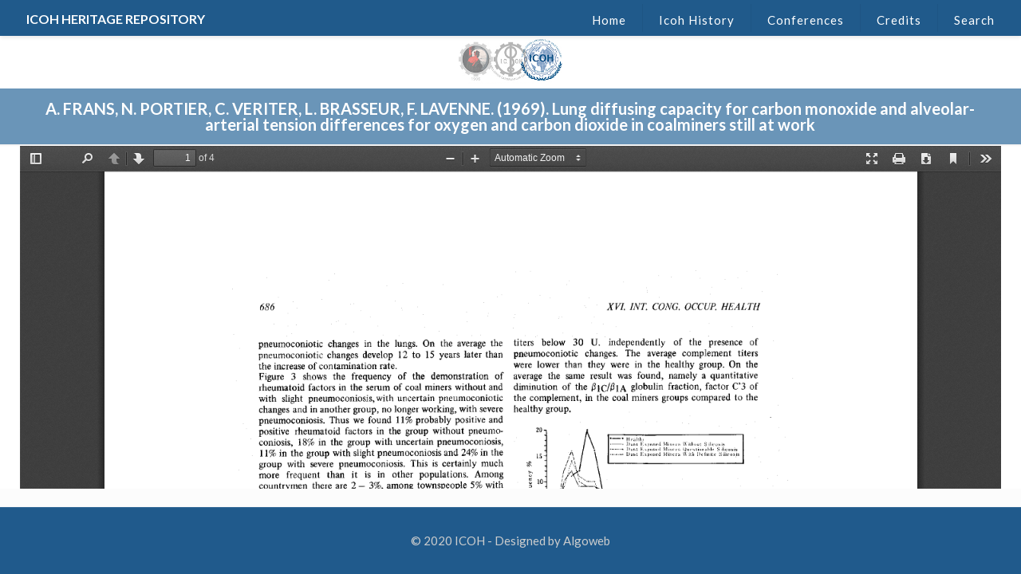

--- FILE ---
content_type: text/html; charset=UTF-8
request_url: http://repository.icohweb.org/lung-diffusing-capacity-for-carbon-monoxide-and-alveolar-arterial-tension-differences-for-oxygen-and-carbon-dioxide-in-coalminers-still-at-work/
body_size: 88671
content:
<!DOCTYPE html>
<html class="no-js" lang="en-US">

<!-- head -->
<head>

<!-- meta -->
<meta charset="UTF-8" />
<meta name="viewport" content="width=device-width, initial-scale=1, maximum-scale=1" />

<link rel="shortcut icon" href="http://repository.icohweb.org/wp-content/uploads/2018/04/icona_icoh_6ys_icon.ico" />	
	

<!-- wp_head() -->
<title>Lung diffusing capacity for carbon monoxide and alveolar-arterial tension differences for oxygen and carbon dioxide in coalminers still at work &#8211; Icoh</title>
<!-- script | dynamic -->
<script id="mfn-dnmc-config-js">
//<![CDATA[
window.mfn = {mobile_init:1240,nicescroll:40,parallax:"translate3d",responsive:1,retina_js:0};
window.mfn_prettyphoto = {disable:false,disableMobile:false,title:false,style:"pp_default",width:0,height:0};
window.mfn_sliders = {blog:0,clients:0,offer:0,portfolio:0,shop:0,slider:0,testimonials:0};
//]]>
</script>
<link rel='dns-prefetch' href='//fonts.googleapis.com' />
<link rel='dns-prefetch' href='//s.w.org' />
<link rel="alternate" type="application/rss+xml" title="Icoh &raquo; Feed" href="http://repository.icohweb.org/feed/" />
<link rel="alternate" type="application/rss+xml" title="Icoh &raquo; Comments Feed" href="http://repository.icohweb.org/comments/feed/" />
<link rel="alternate" type="application/rss+xml" title="Icoh &raquo; Lung diffusing capacity for carbon monoxide and alveolar-arterial tension differences for oxygen and carbon dioxide in coalminers still at work Comments Feed" href="http://repository.icohweb.org/lung-diffusing-capacity-for-carbon-monoxide-and-alveolar-arterial-tension-differences-for-oxygen-and-carbon-dioxide-in-coalminers-still-at-work/feed/" />
		<script type="text/javascript">
			window._wpemojiSettings = {"baseUrl":"https:\/\/s.w.org\/images\/core\/emoji\/11\/72x72\/","ext":".png","svgUrl":"https:\/\/s.w.org\/images\/core\/emoji\/11\/svg\/","svgExt":".svg","source":{"concatemoji":"http:\/\/repository.icohweb.org\/wp-includes\/js\/wp-emoji-release.min.js?ver=4.9.13"}};
			!function(a,b,c){function d(a,b){var c=String.fromCharCode;l.clearRect(0,0,k.width,k.height),l.fillText(c.apply(this,a),0,0);var d=k.toDataURL();l.clearRect(0,0,k.width,k.height),l.fillText(c.apply(this,b),0,0);var e=k.toDataURL();return d===e}function e(a){var b;if(!l||!l.fillText)return!1;switch(l.textBaseline="top",l.font="600 32px Arial",a){case"flag":return!(b=d([55356,56826,55356,56819],[55356,56826,8203,55356,56819]))&&(b=d([55356,57332,56128,56423,56128,56418,56128,56421,56128,56430,56128,56423,56128,56447],[55356,57332,8203,56128,56423,8203,56128,56418,8203,56128,56421,8203,56128,56430,8203,56128,56423,8203,56128,56447]),!b);case"emoji":return b=d([55358,56760,9792,65039],[55358,56760,8203,9792,65039]),!b}return!1}function f(a){var c=b.createElement("script");c.src=a,c.defer=c.type="text/javascript",b.getElementsByTagName("head")[0].appendChild(c)}var g,h,i,j,k=b.createElement("canvas"),l=k.getContext&&k.getContext("2d");for(j=Array("flag","emoji"),c.supports={everything:!0,everythingExceptFlag:!0},i=0;i<j.length;i++)c.supports[j[i]]=e(j[i]),c.supports.everything=c.supports.everything&&c.supports[j[i]],"flag"!==j[i]&&(c.supports.everythingExceptFlag=c.supports.everythingExceptFlag&&c.supports[j[i]]);c.supports.everythingExceptFlag=c.supports.everythingExceptFlag&&!c.supports.flag,c.DOMReady=!1,c.readyCallback=function(){c.DOMReady=!0},c.supports.everything||(h=function(){c.readyCallback()},b.addEventListener?(b.addEventListener("DOMContentLoaded",h,!1),a.addEventListener("load",h,!1)):(a.attachEvent("onload",h),b.attachEvent("onreadystatechange",function(){"complete"===b.readyState&&c.readyCallback()})),g=c.source||{},g.concatemoji?f(g.concatemoji):g.wpemoji&&g.twemoji&&(f(g.twemoji),f(g.wpemoji)))}(window,document,window._wpemojiSettings);
		</script>
		<style type="text/css">
img.wp-smiley,
img.emoji {
	display: inline !important;
	border: none !important;
	box-shadow: none !important;
	height: 1em !important;
	width: 1em !important;
	margin: 0 .07em !important;
	vertical-align: -0.1em !important;
	background: none !important;
	padding: 0 !important;
}
</style>
<link rel='stylesheet' id='cats-advanced-search-form-builder-css'  href='http://repository.icohweb.org/wp-content/plugins/advanced-search-form-builder/public/css/cats-advanced-search-form-builder-public.css?ver=1768616023' type='text/css' media='all' />
<link rel='stylesheet' id='cats-advanced-search-form-builder_css_select2-css'  href='http://repository.icohweb.org/wp-content/plugins/advanced-search-form-builder/public/assets/vendors/select2/select2.min.css?ver=1768616023' type='text/css' media='all' />
<link rel='stylesheet' id='cats-advanced-search-form-builder_app-css'  href='http://repository.icohweb.org/wp-content/plugins/advanced-search-form-builder/public/assets/css/app.css?ver=1768616023' type='text/css' media='all' />
<link rel='stylesheet' id='contact-form-7-css'  href='http://repository.icohweb.org/wp-content/plugins/contact-form-7/includes/css/styles.css?ver=5.0.1' type='text/css' media='all' />
<link rel='stylesheet' id='mfn-base-css'  href='http://repository.icohweb.org/wp-content/themes/betheme/css/base.css?ver=16.0.1' type='text/css' media='all' />
<link rel='stylesheet' id='mfn-layout-css'  href='http://repository.icohweb.org/wp-content/themes/betheme/css/layout.css?ver=16.0.1' type='text/css' media='all' />
<link rel='stylesheet' id='mfn-shortcodes-css'  href='http://repository.icohweb.org/wp-content/themes/betheme/css/shortcodes.css?ver=16.0.1' type='text/css' media='all' />
<link rel='stylesheet' id='mfn-animations-css'  href='http://repository.icohweb.org/wp-content/themes/betheme/assets/animations/animations.min.css?ver=16.0.1' type='text/css' media='all' />
<link rel='stylesheet' id='mfn-jquery-ui-css'  href='http://repository.icohweb.org/wp-content/themes/betheme/assets/ui/jquery.ui.all.css?ver=16.0.1' type='text/css' media='all' />
<link rel='stylesheet' id='mfn-prettyPhoto-css'  href='http://repository.icohweb.org/wp-content/themes/betheme/assets/prettyPhoto/prettyPhoto.css?ver=16.0.1' type='text/css' media='all' />
<link rel='stylesheet' id='mfn-jplayer-css'  href='http://repository.icohweb.org/wp-content/themes/betheme/assets/jplayer/css/jplayer.blue.monday.css?ver=16.0.1' type='text/css' media='all' />
<link rel='stylesheet' id='mfn-responsive-css'  href='http://repository.icohweb.org/wp-content/themes/betheme/css/responsive.css?ver=16.0.1' type='text/css' media='all' />
<link rel='stylesheet' id='Lato-css'  href='http://fonts.googleapis.com/css?family=Lato%3A1%2C300%2C400%2C400italic%2C700%2C700italic%2C900&#038;ver=4.9.13' type='text/css' media='all' />
<link rel='stylesheet' id='style-css'  href='http://repository.icohweb.org/wp-content/themes/betheme-child/style.css?ver=16.0.1' type='text/css' media='all' />
<script type='text/javascript' src='http://repository.icohweb.org/wp-includes/js/jquery/jquery.js?ver=1.12.4'></script>
<script type='text/javascript' src='http://repository.icohweb.org/wp-includes/js/jquery/jquery-migrate.min.js?ver=1.4.1'></script>
<script type='text/javascript' src='http://repository.icohweb.org/wp-content/plugins/advanced-search-form-builder/public/js/cats-advanced-search-form-builder-public.js?ver=1768616023'></script>
<script type='text/javascript' src='http://repository.icohweb.org/wp-content/plugins/advanced-search-form-builder/public/assets/vendors/select2/select2.min.js?ver=1768616023'></script>
<script type='text/javascript' src='http://repository.icohweb.org/wp-content/plugins/advanced-search-form-builder/public/assets/vendors/jquery-ui/jquery-ui.min.js?ver=1768616023'></script>
<script type='text/javascript' src='http://repository.icohweb.org/wp-content/plugins/advanced-search-form-builder/public/assets/js/app.js?ver=1768616023'></script>
<link rel='https://api.w.org/' href='http://repository.icohweb.org/wp-json/' />
<link rel="EditURI" type="application/rsd+xml" title="RSD" href="http://repository.icohweb.org/xmlrpc.php?rsd" />
<link rel="wlwmanifest" type="application/wlwmanifest+xml" href="http://repository.icohweb.org/wp-includes/wlwmanifest.xml" /> 
<link rel='prev' title='Some epidemiological aspects in coal-miners dust-exposure' href='http://repository.icohweb.org/some-epidemiological-aspects-in-coal-miners-dust-exposure/' />
<link rel='next' title='La medecine du travail dans les Centrales Nucleaires en France' href='http://repository.icohweb.org/la-medecine-du-travail-dans-les-centrales-nucleaires-en-france/' />
<meta name="generator" content="WordPress 4.9.13" />
<link rel="canonical" href="http://repository.icohweb.org/lung-diffusing-capacity-for-carbon-monoxide-and-alveolar-arterial-tension-differences-for-oxygen-and-carbon-dioxide-in-coalminers-still-at-work/" />
<link rel='shortlink' href='http://repository.icohweb.org/?p=202226' />
<link rel="alternate" type="application/json+oembed" href="http://repository.icohweb.org/wp-json/oembed/1.0/embed?url=http%3A%2F%2Frepository.icohweb.org%2Flung-diffusing-capacity-for-carbon-monoxide-and-alveolar-arterial-tension-differences-for-oxygen-and-carbon-dioxide-in-coalminers-still-at-work%2F" />
<link rel="alternate" type="text/xml+oembed" href="http://repository.icohweb.org/wp-json/oembed/1.0/embed?url=http%3A%2F%2Frepository.icohweb.org%2Flung-diffusing-capacity-for-carbon-monoxide-and-alveolar-arterial-tension-differences-for-oxygen-and-carbon-dioxide-in-coalminers-still-at-work%2F&#038;format=xml" />
<script>var asfbGlobal = {"endpoint":{"search":"http:\/\/repository.icohweb.org\/wp-json\/asfb\/v1\/search?","suggestion":"http:\/\/repository.icohweb.org\/wp-json\/asfb\/v1\/suggestion?"}}</script><!-- style | dynamic -->
<style id="mfn-dnmc-style-css">
@media only screen and (min-width: 1240px) {body:not(.header-simple) #Top_bar #menu{display:block!important}.tr-menu #Top_bar #menu{background:none!important}#Top_bar .menu > li > ul.mfn-megamenu{width:984px}#Top_bar .menu > li > ul.mfn-megamenu > li{float:left}#Top_bar .menu > li > ul.mfn-megamenu > li.mfn-megamenu-cols-1{width:100%}#Top_bar .menu > li > ul.mfn-megamenu > li.mfn-megamenu-cols-2{width:50%}#Top_bar .menu > li > ul.mfn-megamenu > li.mfn-megamenu-cols-3{width:33.33%}#Top_bar .menu > li > ul.mfn-megamenu > li.mfn-megamenu-cols-4{width:25%}#Top_bar .menu > li > ul.mfn-megamenu > li.mfn-megamenu-cols-5{width:20%}#Top_bar .menu > li > ul.mfn-megamenu > li.mfn-megamenu-cols-6{width:16.66%}#Top_bar .menu > li > ul.mfn-megamenu > li > ul{display:block!important;position:inherit;left:auto;top:auto;border-width:0 1px 0 0}#Top_bar .menu > li > ul.mfn-megamenu > li:last-child > ul{border:0}#Top_bar .menu > li > ul.mfn-megamenu > li > ul li{width:auto}#Top_bar .menu > li > ul.mfn-megamenu a.mfn-megamenu-title{text-transform:uppercase;font-weight:400;background:none}#Top_bar .menu > li > ul.mfn-megamenu a .menu-arrow{display:none}.menuo-right #Top_bar .menu > li > ul.mfn-megamenu{left:auto;right:0}.menuo-right #Top_bar .menu > li > ul.mfn-megamenu-bg{box-sizing:border-box}#Top_bar .menu > li > ul.mfn-megamenu-bg{padding:20px 166px 20px 20px;background-repeat:no-repeat;background-position:right bottom}.rtl #Top_bar .menu > li > ul.mfn-megamenu-bg{padding-left:166px;padding-right:20px;background-position:left bottom}#Top_bar .menu > li > ul.mfn-megamenu-bg > li{background:none}#Top_bar .menu > li > ul.mfn-megamenu-bg > li a{border:none}#Top_bar .menu > li > ul.mfn-megamenu-bg > li > ul{background:none!important;-webkit-box-shadow:0 0 0 0;-moz-box-shadow:0 0 0 0;box-shadow:0 0 0 0}.mm-vertical #Top_bar .container{position:relative;}.mm-vertical #Top_bar .top_bar_left{position:static;}.mm-vertical #Top_bar .menu > li ul{box-shadow:0 0 0 0 transparent!important;background-image:none;}.mm-vertical #Top_bar .menu > li > ul.mfn-megamenu{width:98%!important;margin:0 1%;padding:20px 0;}.mm-vertical.header-plain #Top_bar .menu > li > ul.mfn-megamenu{width:100%!important;margin:0;}.mm-vertical #Top_bar .menu > li > ul.mfn-megamenu > li{display:table-cell;float:none!important;width:10%;padding:0 15px;border-right:1px solid rgba(0, 0, 0, 0.05);}.mm-vertical #Top_bar .menu > li > ul.mfn-megamenu > li:last-child{border-right-width:0}.mm-vertical #Top_bar .menu > li > ul.mfn-megamenu > li.hide-border{border-right-width:0}.mm-vertical #Top_bar .menu > li > ul.mfn-megamenu > li a{border-bottom-width:0;padding:9px 15px;line-height:120%;}.mm-vertical #Top_bar .menu > li > ul.mfn-megamenu a.mfn-megamenu-title{font-weight:700;}.rtl .mm-vertical #Top_bar .menu > li > ul.mfn-megamenu > li:first-child{border-right-width:0}.rtl .mm-vertical #Top_bar .menu > li > ul.mfn-megamenu > li:last-child{border-right-width:1px}#Header_creative #Top_bar .menu > li > ul.mfn-megamenu{width:980px!important;margin:0;}.header-plain:not(.menuo-right) #Header .top_bar_left{width:auto!important}.header-stack.header-center #Top_bar #menu{display:inline-block!important}.header-simple #Top_bar #menu{display:none;height:auto;width:300px;bottom:auto;top:100%;right:1px;position:absolute;margin:0}.header-simple #Header a.responsive-menu-toggle{display:block;right:10px}.header-simple #Top_bar #menu > ul{width:100%;float:left}.header-simple #Top_bar #menu ul li{width:100%;padding-bottom:0;border-right:0;position:relative}.header-simple #Top_bar #menu ul li a{padding:0 20px;margin:0;display:block;height:auto;line-height:normal;border:none}.header-simple #Top_bar #menu ul li a:after{display:none}.header-simple #Top_bar #menu ul li a span{border:none;line-height:44px;display:inline;padding:0}.header-simple #Top_bar #menu ul li.submenu .menu-toggle{display:block;position:absolute;right:0;top:0;width:44px;height:44px;line-height:44px;font-size:30px;font-weight:300;text-align:center;cursor:pointer;color:#444;opacity:0.33;}.header-simple #Top_bar #menu ul li.submenu .menu-toggle:after{content:"+"}.header-simple #Top_bar #menu ul li.hover > .menu-toggle:after{content:"-"}.header-simple #Top_bar #menu ul li.hover a{border-bottom:0}.header-simple #Top_bar #menu ul.mfn-megamenu li .menu-toggle{display:none}.header-simple #Top_bar #menu ul li ul{position:relative!important;left:0!important;top:0;padding:0;margin:0!important;width:auto!important;background-image:none}.header-simple #Top_bar #menu ul li ul li{width:100%!important;display:block;padding:0;}.header-simple #Top_bar #menu ul li ul li a{padding:0 20px 0 30px}.header-simple #Top_bar #menu ul li ul li a .menu-arrow{display:none}.header-simple #Top_bar #menu ul li ul li a span{padding:0}.header-simple #Top_bar #menu ul li ul li a span:after{display:none!important}.header-simple #Top_bar .menu > li > ul.mfn-megamenu a.mfn-megamenu-title{text-transform:uppercase;font-weight:400}.header-simple #Top_bar .menu > li > ul.mfn-megamenu > li > ul{display:block!important;position:inherit;left:auto;top:auto}.header-simple #Top_bar #menu ul li ul li ul{border-left:0!important;padding:0;top:0}.header-simple #Top_bar #menu ul li ul li ul li a{padding:0 20px 0 40px}.rtl.header-simple #Top_bar #menu{left:1px;right:auto}.rtl.header-simple #Top_bar a.responsive-menu-toggle{left:10px;right:auto}.rtl.header-simple #Top_bar #menu ul li.submenu .menu-toggle{left:0;right:auto}.rtl.header-simple #Top_bar #menu ul li ul{left:auto!important;right:0!important}.rtl.header-simple #Top_bar #menu ul li ul li a{padding:0 30px 0 20px}.rtl.header-simple #Top_bar #menu ul li ul li ul li a{padding:0 40px 0 20px}.menu-highlight #Top_bar .menu > li{margin:0 2px}.menu-highlight:not(.header-creative) #Top_bar .menu > li > a{margin:20px 0;padding:0;-webkit-border-radius:5px;border-radius:5px}.menu-highlight #Top_bar .menu > li > a:after{display:none}.menu-highlight #Top_bar .menu > li > a span:not(.description){line-height:50px}.menu-highlight #Top_bar .menu > li > a span.description{display:none}.menu-highlight.header-stack #Top_bar .menu > li > a{margin:10px 0!important}.menu-highlight.header-stack #Top_bar .menu > li > a span:not(.description){line-height:40px}.menu-highlight.header-transparent #Top_bar .menu > li > a{margin:5px 0}.menu-highlight.header-simple #Top_bar #menu ul li,.menu-highlight.header-creative #Top_bar #menu ul li{margin:0}.menu-highlight.header-simple #Top_bar #menu ul li > a,.menu-highlight.header-creative #Top_bar #menu ul li > a{-webkit-border-radius:0;border-radius:0}.menu-highlight:not(.header-fixed):not(.header-simple) #Top_bar.is-sticky .menu > li > a{margin:10px 0!important;padding:5px 0!important}.menu-highlight:not(.header-fixed):not(.header-simple) #Top_bar.is-sticky .menu > li > a span{line-height:30px!important}.header-modern.menu-highlight.menuo-right .menu_wrapper{margin-right:20px}.menu-line-below #Top_bar .menu > li > a:after{top:auto;bottom:-4px}.menu-line-below #Top_bar.is-sticky .menu > li > a:after{top:auto;bottom:-4px}.menu-line-below-80 #Top_bar:not(.is-sticky) .menu > li > a:after{height:4px;left:10%;top:50%;margin-top:20px;width:80%}.menu-line-below-80-1 #Top_bar:not(.is-sticky) .menu > li > a:after{height:1px;left:10%;top:50%;margin-top:20px;width:80%}.menu-link-color #Top_bar .menu > li > a:after{display:none!important}.menu-arrow-top #Top_bar .menu > li > a:after{background:none repeat scroll 0 0 rgba(0,0,0,0)!important;border-color:#ccc transparent transparent;border-style:solid;border-width:7px 7px 0;display:block;height:0;left:50%;margin-left:-7px;top:0!important;width:0}.menu-arrow-top.header-transparent #Top_bar .menu > li > a:after,.menu-arrow-top.header-plain #Top_bar .menu > li > a:after{display:none}.menu-arrow-top #Top_bar.is-sticky .menu > li > a:after{top:0!important}.menu-arrow-bottom #Top_bar .menu > li > a:after{background:none!important;border-color:transparent transparent #ccc;border-style:solid;border-width:0 7px 7px;display:block;height:0;left:50%;margin-left:-7px;top:auto;bottom:0;width:0}.menu-arrow-bottom.header-transparent #Top_bar .menu > li > a:after,.menu-arrow-bottom.header-plain #Top_bar .menu > li > a:after{display:none}.menu-arrow-bottom #Top_bar.is-sticky .menu > li > a:after{top:auto;bottom:0}.menuo-no-borders #Top_bar .menu > li > a span:not(.description){border-right-width:0}.menuo-no-borders #Header_creative #Top_bar .menu > li > a span{border-bottom-width:0}.menuo-right #Top_bar .menu_wrapper{float:right}.menuo-right.header-stack:not(.header-center) #Top_bar .menu_wrapper{margin-right:150px}body.header-creative{padding-left:50px}body.header-creative.header-open{padding-left:250px}body.error404,body.under-construction,body.template-blank{padding-left:0!important}.header-creative.footer-fixed #Footer,.header-creative.footer-sliding #Footer,.header-creative.footer-stick #Footer.is-sticky{box-sizing:border-box;padding-left:50px;}.header-open.footer-fixed #Footer,.header-open.footer-sliding #Footer,.header-creative.footer-stick #Footer.is-sticky{padding-left:250px;}.header-rtl.header-creative.footer-fixed #Footer,.header-rtl.header-creative.footer-sliding #Footer,.header-rtl.header-creative.footer-stick #Footer.is-sticky{padding-left:0;padding-right:50px;}.header-rtl.header-open.footer-fixed #Footer,.header-rtl.header-open.footer-sliding #Footer,.header-rtl.header-creative.footer-stick #Footer.is-sticky{padding-right:250px;}#Header_creative{background:#fff;position:fixed;width:250px;height:100%;left:-200px;top:0;z-index:9002;-webkit-box-shadow:2px 0 4px 2px rgba(0,0,0,.15);box-shadow:2px 0 4px 2px rgba(0,0,0,.15)}#Header_creative .container{width:100%}#Header_creative .creative-wrapper{display:none}#Header_creative a.creative-menu-toggle{display:block;width:34px;height:34px;line-height:34px;font-size:22px;text-align:center;position:absolute;top:10px;right:8px;border-radius:3px}.admin-bar #Header_creative a.creative-menu-toggle{top:42px}#Header_creative #Top_bar{position:static;width:100%}#Header_creative #Top_bar .top_bar_left{width:100%!important;float:none}#Header_creative #Top_bar .top_bar_right{width:100%!important;float:none;height:auto;margin-bottom:35px;text-align:center;padding:0 20px;top:0;-webkit-box-sizing:border-box;-moz-box-sizing:border-box;box-sizing:border-box}#Header_creative #Top_bar .top_bar_right:before{display:none}#Header_creative #Top_bar .top_bar_right_wrapper{top:0}#Header_creative #Top_bar .logo{float:none;text-align:center;margin:15px 0}#Header_creative #Top_bar .menu_wrapper{float:none;margin:0 0 30px}#Header_creative #Top_bar .menu > li{width:100%;float:none;position:relative}#Header_creative #Top_bar .menu > li > a{padding:0;text-align:center}#Header_creative #Top_bar .menu > li > a:after{display:none}#Header_creative #Top_bar .menu > li > a span{border-right:0;border-bottom-width:1px;line-height:38px}#Header_creative #Top_bar .menu li ul{left:100%;right:auto;top:0;box-shadow:2px 2px 2px 0 rgba(0,0,0,0.03);-webkit-box-shadow:2px 2px 2px 0 rgba(0,0,0,0.03)}#Header_creative #Top_bar .menu > li > ul.mfn-megamenu{width:700px!important;}#Header_creative #Top_bar .menu > li > ul.mfn-megamenu > li > ul{left:0}#Header_creative #Top_bar .menu li ul li a{padding-top:9px;padding-bottom:8px}#Header_creative #Top_bar .menu li ul li ul{top:0!important}#Header_creative #Top_bar .menu > li > a span.description{display:block;font-size:13px;line-height:28px!important;clear:both}#Header_creative #Top_bar .search_wrapper{left:100%;top:auto;bottom:0}#Header_creative #Top_bar a#header_cart{display:inline-block;float:none;top:3px}#Header_creative #Top_bar a#search_button{display:inline-block;float:none;top:3px}#Header_creative #Top_bar .wpml-languages{display:inline-block;float:none;top:0}#Header_creative #Top_bar .wpml-languages.enabled:hover a.active{padding-bottom:9px}#Header_creative #Top_bar a.button.action_button{display:inline-block;float:none;top:16px;margin:0}#Header_creative #Top_bar .banner_wrapper{display:block;text-align:center}#Header_creative #Top_bar .banner_wrapper img{max-width:100%;height:auto;display:inline-block}#Header_creative #Action_bar{position:absolute;bottom:0;top:auto;clear:both;padding:0 20px;-webkit-box-sizing:border-box;-moz-box-sizing:border-box;box-sizing:border-box}#Header_creative #Action_bar .social{float:none;text-align:center;padding:5px 0 15px}#Header_creative #Action_bar .social li{margin-bottom:2px}#Header_creative .social li a{color:rgba(0,0,0,.5)}#Header_creative .social li a:hover{color:#000}#Header_creative .creative-social{position:absolute;bottom:10px;right:0;width:50px}#Header_creative .creative-social li{display:block;float:none;width:100%;text-align:center;margin-bottom:5px}.header-creative .fixed-nav.fixed-nav-prev{margin-left:50px}.header-creative.header-open .fixed-nav.fixed-nav-prev{margin-left:250px}.menuo-last #Header_creative #Top_bar .menu li.last ul{top:auto;bottom:0}.header-open #Header_creative{left:0}.header-open #Header_creative .creative-wrapper{display:block}.header-open #Header_creative .creative-menu-toggle,.header-open #Header_creative .creative-social{display:none}body.header-rtl.header-creative{padding-left:0;padding-right:50px}.header-rtl #Header_creative{left:auto;right:-200px}.header-rtl.nice-scroll #Header_creative{margin-right:10px}.header-rtl #Header_creative a.creative-menu-toggle{left:8px;right:auto}.header-rtl #Header_creative .creative-social{left:0;right:auto}.header-rtl #Footer #back_to_top.sticky{right:125px}.header-rtl #popup_contact{right:70px}.header-rtl #Header_creative #Top_bar .menu li ul{left:auto;right:100%}.header-rtl #Header_creative #Top_bar .search_wrapper{left:auto;right:100%;}.header-rtl .fixed-nav.fixed-nav-prev{margin-left:0!important}.header-rtl .fixed-nav.fixed-nav-next{margin-right:50px}body.header-rtl.header-creative.header-open{padding-left:0;padding-right:250px!important}.header-rtl.header-open #Header_creative{left:auto;right:0}.header-rtl.header-open #Footer #back_to_top.sticky{right:325px}.header-rtl.header-open #popup_contact{right:270px}.header-rtl.header-open .fixed-nav.fixed-nav-next{margin-right:250px}.header-creative .vc_row[data-vc-full-width]{padding-left:50px}.header-creative.header-open .vc_row[data-vc-full-width]{padding-left:250px}.header-open .vc_parallax .vc_parallax-inner { left:auto; width: calc(100% - 250px); }.header-open.header-rtl .vc_parallax .vc_parallax-inner { left:0; right:auto; }#Header_creative.scroll{height:100%;overflow-y:auto}#Header_creative.scroll:not(.dropdown) .menu li ul{display:none!important}#Header_creative.scroll #Action_bar{position:static}#Header_creative.dropdown{outline:none}#Header_creative.dropdown #Top_bar .menu_wrapper{float:left}#Header_creative.dropdown #Top_bar #menu ul li{position:relative;float:left}#Header_creative.dropdown #Top_bar #menu ul li a:after{display:none}#Header_creative.dropdown #Top_bar #menu ul li a span{line-height:38px;padding:0}#Header_creative.dropdown #Top_bar #menu ul li.submenu .menu-toggle{display:block;position:absolute;right:0;top:0;width:38px;height:38px;line-height:38px;font-size:26px;font-weight:300;text-align:center;cursor:pointer;color:#444;opacity:0.33;}#Header_creative.dropdown #Top_bar #menu ul li.submenu .menu-toggle:after{content:"+"}#Header_creative.dropdown #Top_bar #menu ul li.hover > .menu-toggle:after{content:"-"}#Header_creative.dropdown #Top_bar #menu ul li.hover a{border-bottom:0}#Header_creative.dropdown #Top_bar #menu ul.mfn-megamenu li .menu-toggle{display:none}#Header_creative.dropdown #Top_bar #menu ul li ul{position:relative!important;left:0!important;top:0;padding:0;margin-left:0!important;width:auto!important;background-image:none}#Header_creative.dropdown #Top_bar #menu ul li ul li{width:100%!important}#Header_creative.dropdown #Top_bar #menu ul li ul li a{padding:0 10px;text-align:center}#Header_creative.dropdown #Top_bar #menu ul li ul li a .menu-arrow{display:none}#Header_creative.dropdown #Top_bar #menu ul li ul li a span{padding:0}#Header_creative.dropdown #Top_bar #menu ul li ul li a span:after{display:none!important}#Header_creative.dropdown #Top_bar .menu > li > ul.mfn-megamenu a.mfn-megamenu-title{text-transform:uppercase;font-weight:400}#Header_creative.dropdown #Top_bar .menu > li > ul.mfn-megamenu > li > ul{display:block!important;position:inherit;left:auto;top:auto}#Header_creative.dropdown #Top_bar #menu ul li ul li ul{border-left:0!important;padding:0;top:0}}@media only screen and (min-width: 9999px) {#Top_bar.is-sticky{position:fixed!important;width:100%;left:0;top:-60px;height:60px;z-index:701;background:#fff;opacity:.97;filter:alpha(opacity = 97);-webkit-box-shadow:0 2px 5px 0 rgba(0,0,0,0.1);-moz-box-shadow:0 2px 5px 0 rgba(0,0,0,0.1);box-shadow:0 2px 5px 0 rgba(0,0,0,0.1)}.layout-boxed.header-boxed #Top_bar.is-sticky{max-width:1240px;left:50%;-webkit-transform:translateX(-50%);transform:translateX(-50%)}.layout-boxed.header-boxed.nice-scroll #Top_bar.is-sticky{margin-left:-5px}#Top_bar.is-sticky .top_bar_left,#Top_bar.is-sticky .top_bar_right,#Top_bar.is-sticky .top_bar_right:before{background:none}#Top_bar.is-sticky .top_bar_right{top:-4px;height:auto;}#Top_bar.is-sticky .top_bar_right_wrapper{top:15px}.header-plain #Top_bar.is-sticky .top_bar_right_wrapper{top:0}#Top_bar.is-sticky .logo{width:auto;margin:0 30px 0 20px;padding:0}#Top_bar.is-sticky #logo{padding:5px 0!important;height:50px!important;line-height:50px!important}#Top_bar.is-sticky #logo img:not(.svg){max-height:35px;width:auto!important}#Top_bar.is-sticky #logo img.logo-main{display:none}#Top_bar.is-sticky #logo img.logo-sticky{display:inline}#Top_bar.is-sticky .menu_wrapper{clear:none}#Top_bar.is-sticky .menu_wrapper .menu > li > a{padding:15px 0}#Top_bar.is-sticky .menu > li > a,#Top_bar.is-sticky .menu > li > a span{line-height:30px}#Top_bar.is-sticky .menu > li > a:after{top:auto;bottom:-4px}#Top_bar.is-sticky .menu > li > a span.description{display:none}#Top_bar.is-sticky .secondary_menu_wrapper,#Top_bar.is-sticky .banner_wrapper{display:none}.header-overlay #Top_bar.is-sticky{display:none}.sticky-dark #Top_bar.is-sticky{background:rgba(0,0,0,.8)}.sticky-dark #Top_bar.is-sticky #menu{background:rgba(0,0,0,.8)}.sticky-dark #Top_bar.is-sticky .menu > li > a{color:#fff}.sticky-dark #Top_bar.is-sticky .top_bar_right a{color:rgba(255,255,255,.5)}.sticky-dark #Top_bar.is-sticky .wpml-languages a.active,.sticky-dark #Top_bar.is-sticky .wpml-languages ul.wpml-lang-dropdown{background:rgba(0,0,0,0.3);border-color:rgba(0,0,0,0.1)}}@media only screen and (max-width: 1239px){.header_placeholder{height:0!important}#Top_bar #menu{display:none;height:auto;width:300px;bottom:auto;top:100%;right:1px;position:absolute;margin:0}#Top_bar a.responsive-menu-toggle{display:block}#Top_bar #menu > ul{width:100%;float:left}#Top_bar #menu ul li{width:100%;padding-bottom:0;border-right:0;position:relative}#Top_bar #menu ul li a{padding:0 25px;margin:0;display:block;height:auto;line-height:normal;border:none}#Top_bar #menu ul li a:after{display:none}#Top_bar #menu ul li a span{border:none;line-height:44px;display:inline;padding:0}#Top_bar #menu ul li a span.description{margin:0 0 0 5px}#Top_bar #menu ul li.submenu .menu-toggle{display:block;position:absolute;right:15px;top:0;width:44px;height:44px;line-height:44px;font-size:30px;font-weight:300;text-align:center;cursor:pointer;color:#444;opacity:0.33;}#Top_bar #menu ul li.submenu .menu-toggle:after{content:"+"}#Top_bar #menu ul li.hover > .menu-toggle:after{content:"-"}#Top_bar #menu ul li.hover a{border-bottom:0}#Top_bar #menu ul li a span:after{display:none!important}#Top_bar #menu ul.mfn-megamenu li .menu-toggle{display:none}#Top_bar #menu ul li ul{position:relative!important;left:0!important;top:0;padding:0;margin-left:0!important;width:auto!important;background-image:none!important;box-shadow:0 0 0 0 transparent!important;-webkit-box-shadow:0 0 0 0 transparent!important}#Top_bar #menu ul li ul li{width:100%!important}#Top_bar #menu ul li ul li a{padding:0 20px 0 35px}#Top_bar #menu ul li ul li a .menu-arrow{display:none}#Top_bar #menu ul li ul li a span{padding:0}#Top_bar #menu ul li ul li a span:after{display:none!important}#Top_bar .menu > li > ul.mfn-megamenu a.mfn-megamenu-title{text-transform:uppercase;font-weight:400}#Top_bar .menu > li > ul.mfn-megamenu > li > ul{display:block!important;position:inherit;left:auto;top:auto}#Top_bar #menu ul li ul li ul{border-left:0!important;padding:0;top:0}#Top_bar #menu ul li ul li ul li a{padding:0 20px 0 45px}.rtl #Top_bar #menu{left:1px;right:auto}.rtl #Top_bar a.responsive-menu-toggle{left:20px;right:auto}.rtl #Top_bar #menu ul li.submenu .menu-toggle{left:15px;right:auto;border-left:none;border-right:1px solid #eee}.rtl #Top_bar #menu ul li ul{left:auto!important;right:0!important}.rtl #Top_bar #menu ul li ul li a{padding:0 30px 0 20px}.rtl #Top_bar #menu ul li ul li ul li a{padding:0 40px 0 20px}.header-stack .menu_wrapper a.responsive-menu-toggle{position:static!important;margin:11px 0!important}.header-stack .menu_wrapper #menu{left:0;right:auto}.rtl.header-stack #Top_bar #menu{left:auto;right:0}.admin-bar #Header_creative{top:32px}.header-creative.layout-boxed{padding-top:85px}.header-creative.layout-full-width #Wrapper{padding-top:60px}#Header_creative{position:fixed;width:100%;left:0!important;top:0;z-index:1001}#Header_creative .creative-wrapper{display:block!important;opacity:1!important;filter:alpha(opacity=100)!important}#Header_creative .creative-menu-toggle,#Header_creative .creative-social{display:none!important;opacity:1!important;filter:alpha(opacity=100)!important}#Header_creative #Top_bar{position:static;width:100%}#Header_creative #Top_bar #logo{height:50px;line-height:50px;padding:5px 0}#Header_creative #Top_bar #logo img{max-height:40px}.logo-no-sticky-padding #Header_creative #Top_bar #logo{height:60px;line-height:60px;padding:0}.logo-no-sticky-padding #Header_creative #Top_bar #logo img{max-height:60px}#Header_creative #Top_bar #header_cart{top:21px}#Header_creative #Top_bar #search_button{top:20px}#Header_creative #Top_bar .wpml-languages{top:11px}#Header_creative #Top_bar .action_button{top:9px}#Header_creative #Top_bar .top_bar_right{height:60px;top:0}#Header_creative #Top_bar .top_bar_right:before{display:none}#Header_creative #Top_bar .top_bar_right_wrapper{top:0}#Header_creative #Action_bar{display:none}#Header_creative.scroll{overflow:visible!important}}#Header_wrapper, #Intro {background-color: #75e985;}#Subheader {background-color: rgba(85, 107, 75, 0);}.header-classic #Action_bar, .header-fixed #Action_bar, .header-plain #Action_bar, .header-split #Action_bar, .header-stack #Action_bar {background-color: #2C2C2C;}#Sliding-top {background-color: #0c0f19;}#Sliding-top a.sliding-top-control {border-right-color: #0c0f19;}#Sliding-top.st-center a.sliding-top-control,#Sliding-top.st-left a.sliding-top-control {border-top-color: #0c0f19;}#Footer {background-color: #0c0f19;}body, ul.timeline_items, .icon_box a .desc, .icon_box a:hover .desc, .feature_list ul li a, .list_item a, .list_item a:hover,.widget_recent_entries ul li a, .flat_box a, .flat_box a:hover, .story_box .desc, .content_slider.carouselul li a .title,.content_slider.flat.description ul li .desc, .content_slider.flat.description ul li a .desc, .post-nav.minimal a i {color: #000000;}.post-nav.minimal a svg {fill: #000000;}.themecolor, .opening_hours .opening_hours_wrapper li span, .fancy_heading_icon .icon_top,.fancy_heading_arrows .icon-right-dir, .fancy_heading_arrows .icon-left-dir, .fancy_heading_line .title,.button-love a.mfn-love, .format-link .post-title .icon-link, .pager-single > span, .pager-single a:hover,.widget_meta ul, .widget_pages ul, .widget_rss ul, .widget_mfn_recent_comments ul li:after, .widget_archive ul, .widget_recent_comments ul li:after, .widget_nav_menu ul, .woocommerce ul.products li.product .price, .shop_slider .shop_slider_ul li .item_wrapper .price, .woocommerce-page ul.products li.product .price, .widget_price_filter .price_label .from, .widget_price_filter .price_label .to,.woocommerce ul.product_list_widget li .quantity .amount, .woocommerce .product div.entry-summary .price, .woocommerce .star-rating span,#Error_404 .error_pic i, .style-simple #Filters .filters_wrapper ul li a:hover, .style-simple #Filters .filters_wrapper ul li.current-cat a,.style-simple .quick_fact .title {color: #000000;}.themebg,#comments .commentlist > li .reply a.comment-reply-link,div.jp-interface,#Filters .filters_wrapper ul li a:hover,#Filters .filters_wrapper ul li.current-cat a,.fixed-nav .arrow,.offer_thumb .slider_pagination a:before,.offer_thumb .slider_pagination a.selected:after,.pager .pages a:hover,.pager .pages a.active,.pager .pages span.page-numbers.current,.pager-single span:after,.portfolio_group.exposure .portfolio-item .desc-inner .line,.Recent_posts ul li .desc:after,.Recent_posts ul li .photo .c,.slider_pagination a.selected,.slider_pagination .slick-active a,.slider_pagination a.selected:after,.slider_pagination .slick-active a:after,.testimonials_slider .slider_images,.testimonials_slider .slider_images a:after,.testimonials_slider .slider_images:before,#Top_bar a#header_cart span,.widget_categories ul,.widget_mfn_menu ul li a:hover,.widget_mfn_menu ul li.current-menu-item:not(.current-menu-ancestor) > a,.widget_mfn_menu ul li.current_page_item:not(.current_page_ancestor) > a,.widget_product_categories ul,.widget_recent_entries ul li:after,.woocommerce-account table.my_account_orders .order-number a,.woocommerce-MyAccount-navigation ul li.is-active a, .style-simple .accordion .question:after,.style-simple .faq .question:after,.style-simple .icon_box .desc_wrapper .title:before,.style-simple #Filters .filters_wrapper ul li a:after,.style-simple .article_box .desc_wrapper p:after,.style-simple .sliding_box .desc_wrapper:after,.style-simple .trailer_box:hover .desc,.tp-bullets.simplebullets.round .bullet.selected,.tp-bullets.simplebullets.round .bullet.selected:after,.tparrows.default,.tp-bullets.tp-thumbs .bullet.selected:after{background-color: #000000;}.Latest_news ul li .photo, .style-simple .opening_hours .opening_hours_wrapper li label,.style-simple .timeline_items li:hover h3, .style-simple .timeline_items li:nth-child(even):hover h3, .style-simple .timeline_items li:hover .desc, .style-simple .timeline_items li:nth-child(even):hover,.style-simple .offer_thumb .slider_pagination a.selected {border-color: #000000;}a {color: #252525;}a:hover {color: #000000;}*::-moz-selection {background-color: #252525;}*::selection {background-color: #252525;}.blockquote p.author span, .counter .desc_wrapper .title, .article_box .desc_wrapper p, .team .desc_wrapper p.subtitle, .pricing-box .plan-header p.subtitle, .pricing-box .plan-header .price sup.period, .chart_box p, .fancy_heading .inside,.fancy_heading_line .slogan, .post-meta, .post-meta a, .post-footer, .post-footer a span.label, .pager .pages a, .button-love a .label,.pager-single a, #comments .commentlist > li .comment-author .says, .fixed-nav .desc .date, .filters_buttons li.label, .Recent_posts ul li a .desc .date,.widget_recent_entries ul li .post-date, .tp_recent_tweets .twitter_time, .widget_price_filter .price_label, .shop-filters .woocommerce-result-count,.woocommerce ul.product_list_widget li .quantity, .widget_shopping_cart ul.product_list_widget li dl, .product_meta .posted_in,.woocommerce .shop_table .product-name .variation > dd, .shipping-calculator-button:after,.shop_slider .shop_slider_ul li .item_wrapper .price del,.testimonials_slider .testimonials_slider_ul li .author span, .testimonials_slider .testimonials_slider_ul li .author span a, .Latest_news ul li .desc_footer {color: #a8a8a8;}h1, h1 a, h1 a:hover, .text-logo #logo { color: #000000; }h2, h2 a, h2 a:hover { color: #000000; }h3, h3 a, h3 a:hover { color: #000000; }h4, h4 a, h4 a:hover, .style-simple .sliding_box .desc_wrapper h4 { color: #000000; }h5, h5 a, h5 a:hover { color: #000000; }h6, h6 a, h6 a:hover, a.content_link .title { color: #000000; }.dropcap, .highlight:not(.highlight_image) {background-color: #000000;}a.button, a.tp-button {background-color: #f7f7f7;color: #747474;}.button-stroke a.button, .button-stroke a.button .button_icon i, .button-stroke a.tp-button {border-color: #f7f7f7;color: #747474;}.button-stroke a:hover.button, .button-stroke a:hover.tp-button {background-color: #f7f7f7 !important;color: #fff;}a.button_theme, a.tp-button.button_theme,button, input[type="submit"], input[type="reset"], input[type="button"] {background-color: #000000;color: #fff;}.button-stroke a.button.button_theme:not(.action_button), .button-stroke a.button.button_theme:not(.action_button),.button-stroke a.button.button_theme .button_icon i, .button-stroke a.tp-button.button_theme,.button-stroke button, .button-stroke input[type="submit"], .button-stroke input[type="reset"], .button-stroke input[type="button"] {border-color: #000000;color: #000000 !important;}.button-stroke a.button.button_theme:hover, .button-stroke a.tp-button.button_theme:hover,.button-stroke button:hover, .button-stroke input[type="submit"]:hover, .button-stroke input[type="reset"]:hover, .button-stroke input[type="button"]:hover {background-color: #000000 !important;color: #fff !important;}a.mfn-link { color: #656B6F; }a.mfn-link-2 span, a:hover.mfn-link-2 span:before, a.hover.mfn-link-2 span:before, a.mfn-link-5 span, a.mfn-link-8:after, a.mfn-link-8:before { background: #252525; }a:hover.mfn-link { color: #252525;}a.mfn-link-2 span:before, a:hover.mfn-link-4:before, a:hover.mfn-link-4:after, a.hover.mfn-link-4:before, a.hover.mfn-link-4:after, a.mfn-link-5:before, a.mfn-link-7:after, a.mfn-link-7:before { background: #000000; }a.mfn-link-6:before {border-bottom-color: #000000;}.woocommerce a.button, .woocommerce .quantity input.plus, .woocommerce .quantity input.minus {background-color: #f7f7f7 !important;color: #747474 !important;}.woocommerce a.button_theme, .woocommerce a.checkout-button, .woocommerce button.button,.woocommerce .button.add_to_cart_button, .woocommerce .button.product_type_external,.woocommerce input[type="submit"], .woocommerce input[type="reset"], .woocommerce input[type="button"],.button-stroke .woocommerce a.checkout-button {background-color: #000000 !important;color: #fff !important;}.column_column ul, .column_column ol, .the_content_wrapper ul, .the_content_wrapper ol {color: #737E86;}.hr_color, .hr_color hr, .hr_dots span {color: #000000;background: #000000;}.hr_zigzag i {color: #000000;} .highlight-left:after,.highlight-right:after {background: #ffffff;}@media only screen and (max-width: 767px) {.highlight-left .wrap:first-child,.highlight-right .wrap:last-child {background: #ffffff;}}#Header .top_bar_left, .header-classic #Top_bar, .header-plain #Top_bar, .header-stack #Top_bar, .header-split #Top_bar,.header-fixed #Top_bar, .header-below #Top_bar, #Header_creative, #Top_bar #menu, .sticky-tb-color #Top_bar.is-sticky {background-color: #195588;}#Top_bar .wpml-languages a.active, #Top_bar .wpml-languages ul.wpml-lang-dropdown {background-color: #195588;}#Top_bar .top_bar_right:before {background-color: #e3e3e3;}#Header .top_bar_right {background-color: #f5f5f5;}#Top_bar .top_bar_right a:not(.action_button) { color: #444444;}#Top_bar .menu > li > a,#Top_bar #menu ul li.submenu .menu-toggle { color: #ffffff;}#Top_bar .menu > li.current-menu-item > a,#Top_bar .menu > li.current_page_item > a,#Top_bar .menu > li.current-menu-parent > a,#Top_bar .menu > li.current-page-parent > a,#Top_bar .menu > li.current-menu-ancestor > a,#Top_bar .menu > li.current-page-ancestor > a,#Top_bar .menu > li.current_page_ancestor > a,#Top_bar .menu > li.hover > a { color: #cccccc; }#Top_bar .menu > li a:after { background: #cccccc; }.menuo-arrows #Top_bar .menu > li.submenu > a > span:not(.description)::after { border-top-color: #ffffff;}#Top_bar .menu > li.current-menu-item.submenu > a > span:not(.description)::after,#Top_bar .menu > li.current_page_item.submenu > a > span:not(.description)::after,#Top_bar .menu > li.current-menu-parent.submenu > a > span:not(.description)::after,#Top_bar .menu > li.current-page-parent.submenu > a > span:not(.description)::after,#Top_bar .menu > li.current-menu-ancestor.submenu > a > span:not(.description)::after,#Top_bar .menu > li.current-page-ancestor.submenu > a > span:not(.description)::after,#Top_bar .menu > li.current_page_ancestor.submenu > a > span:not(.description)::after,#Top_bar .menu > li.hover.submenu > a > span:not(.description)::after { border-top-color: #cccccc; }.menu-highlight #Top_bar #menu > ul > li.current-menu-item > a,.menu-highlight #Top_bar #menu > ul > li.current_page_item > a,.menu-highlight #Top_bar #menu > ul > li.current-menu-parent > a,.menu-highlight #Top_bar #menu > ul > li.current-page-parent > a,.menu-highlight #Top_bar #menu > ul > li.current-menu-ancestor > a,.menu-highlight #Top_bar #menu > ul > li.current-page-ancestor > a,.menu-highlight #Top_bar #menu > ul > li.current_page_ancestor > a,.menu-highlight #Top_bar #menu > ul > li.hover > a { background: #141414; }.menu-arrow-bottom #Top_bar .menu > li > a:after { border-bottom-color: #cccccc;}.menu-arrow-top #Top_bar .menu > li > a:after {border-top-color: #cccccc;}.header-plain #Top_bar .menu > li.current-menu-item > a,.header-plain #Top_bar .menu > li.current_page_item > a,.header-plain #Top_bar .menu > li.current-menu-parent > a,.header-plain #Top_bar .menu > li.current-page-parent > a,.header-plain #Top_bar .menu > li.current-menu-ancestor > a,.header-plain #Top_bar .menu > li.current-page-ancestor > a,.header-plain #Top_bar .menu > li.current_page_ancestor > a,.header-plain #Top_bar .menu > li.hover > a,.header-plain #Top_bar a:hover#header_cart,.header-plain #Top_bar a:hover#search_button,.header-plain #Top_bar .wpml-languages:hover,.header-plain #Top_bar .wpml-languages ul.wpml-lang-dropdown {background: #141414; color: #cccccc;}.header-plain #Top_bar,.header-plain #Top_bar .menu > li > a span:not(.description),.header-plain #Top_bar a#header_cart,.header-plain #Top_bar a#search_button,.header-plain #Top_bar .wpml-languages,.header-plain #Top_bar a.button.action_button {border-color: #1B1B1B;}#Top_bar .menu > li ul {background-color: #F2F2F2;}#Top_bar .menu > li ul li a {color: #5f5f5f;}#Top_bar .menu > li ul li a:hover,#Top_bar .menu > li ul li.hover > a {color: #2e2e2e;}#Top_bar .search_wrapper { background: #000000; }.overlay-menu-toggle {color: #000000 !important; background: #F4F4F4; }#Overlay {background: rgba(0, 0, 0, 0.95);}#overlay-menu ul li a, .header-overlay .overlay-menu-toggle.focus {color: #ffffff;}#overlay-menu ul li.current-menu-item > a,#overlay-menu ul li.current_page_item > a,#overlay-menu ul li.current-menu-parent > a,#overlay-menu ul li.current-page-parent > a,#overlay-menu ul li.current-menu-ancestor > a,#overlay-menu ul li.current-page-ancestor > a,#overlay-menu ul li.current_page_ancestor > a { color: #B1DCFB; }#Top_bar .responsive-menu-toggle,#Header_creative .creative-menu-toggle,#Header_creative .responsive-menu-toggle {color: #000000; background: #F4F4F4;}#Side_slide{background-color: #191919;border-color: #191919; }#Side_slide,#Side_slide .search-wrapper input.field,#Side_slide a:not(.button),#Side_slide #menu ul li.submenu .menu-toggle{color: #A6A6A6;}#Side_slide a:not(.button):hover,#Side_slide a.active,#Side_slide #menu ul li.hover > .menu-toggle{color: #FFFFFF;}#Side_slide #menu ul li.current-menu-item > a,#Side_slide #menu ul li.current_page_item > a,#Side_slide #menu ul li.current-menu-parent > a,#Side_slide #menu ul li.current-page-parent > a,#Side_slide #menu ul li.current-menu-ancestor > a,#Side_slide #menu ul li.current-page-ancestor > a,#Side_slide #menu ul li.current_page_ancestor > a,#Side_slide #menu ul li.hover > a,#Side_slide #menu ul li:hover > a{color: #FFFFFF;}#Subheader .title{color: #ffffff;}#Subheader ul.breadcrumbs li, #Subheader ul.breadcrumbs li a{color: rgba(255, 255, 255, 0.6);}#Footer, #Footer .widget_recent_entries ul li a {color: #636467;}#Footer a {color: #cccdcd;}#Footer a:hover {color: #b4b4b6;}#Footer h1, #Footer h1 a, #Footer h1 a:hover,#Footer h2, #Footer h2 a, #Footer h2 a:hover,#Footer h3, #Footer h3 a, #Footer h3 a:hover,#Footer h4, #Footer h4 a, #Footer h4 a:hover,#Footer h5, #Footer h5 a, #Footer h5 a:hover,#Footer h6, #Footer h6 a, #Footer h6 a:hover {color: #cccdcd;}#Footer .themecolor, #Footer .widget_meta ul, #Footer .widget_pages ul, #Footer .widget_rss ul, #Footer .widget_mfn_recent_comments ul li:after, #Footer .widget_archive ul, #Footer .widget_recent_comments ul li:after, #Footer .widget_nav_menu ul, #Footer .widget_price_filter .price_label .from, #Footer .widget_price_filter .price_label .to,#Footer .star-rating span {color: #ffffff;}#Footer .themebg, #Footer .widget_categories ul, #Footer .Recent_posts ul li .desc:after, #Footer .Recent_posts ul li .photo .c,#Footer .widget_recent_entries ul li:after, #Footer .widget_mfn_menu ul li a:hover, #Footer .widget_product_categories ul {background-color: #ffffff;}#Footer .Recent_posts ul li a .desc .date, #Footer .widget_recent_entries ul li .post-date, #Footer .tp_recent_tweets .twitter_time, #Footer .widget_price_filter .price_label, #Footer .shop-filters .woocommerce-result-count, #Footer ul.product_list_widget li .quantity, #Footer .widget_shopping_cart ul.product_list_widget li dl {color: #a8a8a8;}#Sliding-top, #Sliding-top .widget_recent_entries ul li a {color: #636467;}#Sliding-top a {color: #cccdcd;}#Sliding-top a:hover {color: #b4b4b6;}#Sliding-top h1, #Sliding-top h1 a, #Sliding-top h1 a:hover,#Sliding-top h2, #Sliding-top h2 a, #Sliding-top h2 a:hover,#Sliding-top h3, #Sliding-top h3 a, #Sliding-top h3 a:hover,#Sliding-top h4, #Sliding-top h4 a, #Sliding-top h4 a:hover,#Sliding-top h5, #Sliding-top h5 a, #Sliding-top h5 a:hover,#Sliding-top h6, #Sliding-top h6 a, #Sliding-top h6 a:hover {color: #cccdcd;}#Sliding-top .themecolor, #Sliding-top .widget_meta ul, #Sliding-top .widget_pages ul, #Sliding-top .widget_rss ul, #Sliding-top .widget_mfn_recent_comments ul li:after, #Sliding-top .widget_archive ul, #Sliding-top .widget_recent_comments ul li:after, #Sliding-top .widget_nav_menu ul, #Sliding-top .widget_price_filter .price_label .from, #Sliding-top .widget_price_filter .price_label .to,#Sliding-top .star-rating span {color: #ffffff;}#Sliding-top .themebg, #Sliding-top .widget_categories ul, #Sliding-top .Recent_posts ul li .desc:after, #Sliding-top .Recent_posts ul li .photo .c,#Sliding-top .widget_recent_entries ul li:after, #Sliding-top .widget_mfn_menu ul li a:hover, #Sliding-top .widget_product_categories ul {background-color: #ffffff;}#Sliding-top .Recent_posts ul li a .desc .date, #Sliding-top .widget_recent_entries ul li .post-date, #Sliding-top .tp_recent_tweets .twitter_time, #Sliding-top .widget_price_filter .price_label, #Sliding-top .shop-filters .woocommerce-result-count, #Sliding-top ul.product_list_widget li .quantity, #Sliding-top .widget_shopping_cart ul.product_list_widget li dl {color: #a8a8a8;}blockquote, blockquote a, blockquote a:hover {color: #444444;}.image_frame .image_wrapper .image_links,.portfolio_group.masonry-hover .portfolio-item .masonry-hover-wrapper .hover-desc { background: rgba(0, 0, 0, 0.8);}.masonry.tiles .post-item .post-desc-wrapper .post-desc .post-title:after,.masonry.tiles .post-item.no-img,.masonry.tiles .post-item.format-quote,.blog-teaser li .desc-wrapper .desc .post-title:after,.blog-teaser li.no-img,.blog-teaser li.format-quote {background: #000000;} .image_frame .image_wrapper .image_links a {color: #ffffff;}.image_frame .image_wrapper .image_links a:hover {background: #ffffff;color: #000000;}.image_frame {border-color: #f8f8f8;}.image_frame .image_wrapper .mask::after {background: rgba(255, 255, 255, 0.4);}.sliding_box .desc_wrapper {background: #000000;}.sliding_box .desc_wrapper:after {border-bottom-color: #000000;}.counter .icon_wrapper i {color: #000000;}.quick_fact .number-wrapper {color: #000000;}.progress_bars .bars_list li .bar .progress { background-color: #000000;}a:hover.icon_bar {color: #000000 !important;}a.content_link, a:hover.content_link {color: #000000;}a.content_link:before {border-bottom-color: #000000;}a.content_link:after {border-color: #000000;}.get_in_touch, .infobox {background-color: #000000;}.google-map-contact-wrapper .get_in_touch:after {border-top-color: #000000;}.timeline_items li h3:before,.timeline_items:after,.timeline .post-item:before { border-color: #000000;}.how_it_works .image .number { background: #000000;}.trailer_box .desc .subtitle {background-color: #000000;}.icon_box .icon_wrapper, .icon_box a .icon_wrapper,.style-simple .icon_box:hover .icon_wrapper {color: #000000;}.icon_box:hover .icon_wrapper:before, .icon_box a:hover .icon_wrapper:before { background-color: #000000;}ul.clients.clients_tiles li .client_wrapper:hover:before { background: #000000;}ul.clients.clients_tiles li .client_wrapper:after { border-bottom-color: #000000;}.list_item.lists_1 .list_left {background-color: #000000;}.list_item .list_left {color: #000000;}.feature_list ul li .icon i { color: #000000;}.feature_list ul li:hover,.feature_list ul li:hover a {background: #000000;}.ui-tabs .ui-tabs-nav li.ui-state-active a,.accordion .question.active .title > .acc-icon-plus,.accordion .question.active .title > .acc-icon-minus,.faq .question.active .title > .acc-icon-plus,.faq .question.active .title,.accordion .question.active .title {color: #000000;}.ui-tabs .ui-tabs-nav li.ui-state-active a:after {background: #000000;}body.table-hover:not(.woocommerce-page) table tr:hover td {background: #000000;}.pricing-box .plan-header .price sup.currency,.pricing-box .plan-header .price > span {color: #000000;}.pricing-box .plan-inside ul li .yes { background: #000000;}.pricing-box-box.pricing-box-featured {background: #000000;}input[type="date"], input[type="email"], input[type="number"], input[type="password"], input[type="search"], input[type="tel"], input[type="text"], input[type="url"],select, textarea, .woocommerce .quantity input.qty {color: #626262;background-color: rgba(255, 255, 255, 1);border-color: #EBEBEB;}input[type="date"]:focus, input[type="email"]:focus, input[type="number"]:focus, input[type="password"]:focus, input[type="search"]:focus, input[type="tel"]:focus, input[type="text"]:focus, input[type="url"]:focus, select:focus, textarea:focus {color: #1982c2;background-color: rgba(233, 245, 252, 1) !important;border-color: #d5e5ee;}.woocommerce span.onsale, .shop_slider .shop_slider_ul li .item_wrapper span.onsale {border-top-color: #000000 !important;}.woocommerce .widget_price_filter .ui-slider .ui-slider-handle {border-color: #000000 !important;}@media only screen and (min-width: 768px){.header-semi #Top_bar:not(.is-sticky) {background-color: rgba(25, 85, 136, 0.8);}}@media only screen and (max-width: 767px){#Top_bar, #Action_bar { background: #195588 !important;}}html { background-color: #FCFCFC;}#Wrapper, #Content { background-color: #ffffff;}body, button, span.date_label, .timeline_items li h3 span, input[type="submit"], input[type="reset"], input[type="button"],input[type="text"], input[type="password"], input[type="tel"], input[type="email"], textarea, select, .offer_li .title h3 {font-family: "Lato", Arial, Tahoma, sans-serif;}#menu > ul > li > a, .action_button, #overlay-menu ul li a {font-family: "Lato", Arial, Tahoma, sans-serif;}#Subheader .title {font-family: "Lato", Arial, Tahoma, sans-serif;}h1, h2, h3, h4, .text-logo #logo {font-family: "Lato", Arial, Tahoma, sans-serif;}h5, h6 {font-family: "Lato", Arial, Tahoma, sans-serif;}blockquote {font-family: "Lato", Arial, Tahoma, sans-serif;}.chart_box .chart .num, .counter .desc_wrapper .number-wrapper, .how_it_works .image .number,.pricing-box .plan-header .price, .quick_fact .number-wrapper, .woocommerce .product div.entry-summary .price {font-family: "Lato", Arial, Tahoma, sans-serif;}body {font-size: 15px;line-height: 23px;font-weight: 400;letter-spacing: 0px;}#menu > ul > li > a, .action_button {font-size: 15px;font-weight: 400;letter-spacing: 1px;}#Subheader .title {font-size: 60px;line-height: 60px;font-weight: 700;letter-spacing: 2px;}h1, .text-logo #logo { font-size: 60px;line-height: 60px;font-weight: 400;letter-spacing: 0px;}h2 { font-size: 70px;line-height: 70px;font-weight: 900;letter-spacing: 1px;}h3 {font-size: 38px;line-height: 40px;font-weight: 900;letter-spacing: 0px;}h4 {font-size: 24px;line-height: 28px;font-weight: 400;letter-spacing: 0px;}h5 {font-size: 18px;line-height: 22px;font-weight: 400;letter-spacing: 0px;}h6 {font-size: 15px;line-height: 19px;font-weight: 400;letter-spacing: 0px;}#Intro .intro-title { font-size: 70px;line-height: 70px;font-weight: 400;letter-spacing: 0px;}@media only screen and (min-width: 768px) and (max-width: 959px){body {font-size: 13px;line-height: 20px;}#menu > ul > li > a, .action_button {font-size: 13px;}#Subheader .title {font-size: 51px;line-height: 51px;}h1, .text-logo #logo { font-size: 51px;line-height: 51px;}h2 { font-size: 60px;line-height: 60px;}h3 {font-size: 32px;line-height: 34px;}h4 {font-size: 20px;line-height: 24px;}h5 {font-size: 15px;line-height: 19px;}h6 {font-size: 13px;line-height: 19px;}#Intro .intro-title { font-size: 60px;line-height: 60px;}blockquote { font-size: 15px;}.chart_box .chart .num { font-size: 45px; line-height: 45px; }.counter .desc_wrapper .number-wrapper { font-size: 45px; line-height: 45px;}.counter .desc_wrapper .title { font-size: 14px; line-height: 18px;}.faq .question .title { font-size: 14px; }.fancy_heading .title { font-size: 38px; line-height: 38px; }.offer .offer_li .desc_wrapper .title h3 { font-size: 32px; line-height: 32px; }.offer_thumb_ul li.offer_thumb_li .desc_wrapper .title h3 {font-size: 32px; line-height: 32px; }.pricing-box .plan-header h2 { font-size: 27px; line-height: 27px; }.pricing-box .plan-header .price > span { font-size: 40px; line-height: 40px; }.pricing-box .plan-header .price sup.currency { font-size: 18px; line-height: 18px; }.pricing-box .plan-header .price sup.period { font-size: 14px; line-height: 14px;}.quick_fact .number { font-size: 80px; line-height: 80px;}.trailer_box .desc h2 { font-size: 27px; line-height: 27px; }}@media only screen and (min-width: 480px) and (max-width: 767px){body {font-size: 13px;line-height: 19px;}#menu > ul > li > a, .action_button {font-size: 13px;}#Subheader .title {font-size: 45px;line-height: 45px;}h1, .text-logo #logo { font-size: 45px;line-height: 45px;}h2 { font-size: 53px;line-height: 53px;}h3 {font-size: 29px;line-height: 30px;}h4 {font-size: 18px;line-height: 21px;}h5 {font-size: 14px;line-height: 19px;}h6 {font-size: 13px;line-height: 19px;}#Intro .intro-title { font-size: 53px;line-height: 53px;}blockquote { font-size: 14px;}.chart_box .chart .num { font-size: 40px; line-height: 40px; }.counter .desc_wrapper .number-wrapper { font-size: 40px; line-height: 40px;}.counter .desc_wrapper .title { font-size: 13px; line-height: 16px;}.faq .question .title { font-size: 13px; }.fancy_heading .title { font-size: 34px; line-height: 34px; }.offer .offer_li .desc_wrapper .title h3 { font-size: 28px; line-height: 28px; }.offer_thumb_ul li.offer_thumb_li .desc_wrapper .title h3 {font-size: 28px; line-height: 28px; }.pricing-box .plan-header h2 { font-size: 24px; line-height: 24px; }.pricing-box .plan-header .price > span { font-size: 34px; line-height: 34px; }.pricing-box .plan-header .price sup.currency { font-size: 16px; line-height: 16px; }.pricing-box .plan-header .price sup.period { font-size: 13px; line-height: 13px;}.quick_fact .number { font-size: 70px; line-height: 70px;}.trailer_box .desc h2 { font-size: 24px; line-height: 24px; }}@media only screen and (max-width: 479px){body {font-size: 13px;line-height: 19px;}#menu > ul > li > a, .action_button {font-size: 13px;}#Subheader .title {font-size: 36px;line-height: 36px;}h1, .text-logo #logo { font-size: 36px;line-height: 36px;}h2 { font-size: 42px;line-height: 42px;}h3 {font-size: 23px;line-height: 24px;}h4 {font-size: 14px;line-height: 19px;}h5 {font-size: 13px;line-height: 19px;}h6 {font-size: 13px;line-height: 19px;}#Intro .intro-title { font-size: 42px;line-height: 42px;}blockquote { font-size: 13px;}.chart_box .chart .num { font-size: 35px; line-height: 35px; }.counter .desc_wrapper .number-wrapper { font-size: 35px; line-height: 35px;}.counter .desc_wrapper .title { font-size: 13px; line-height: 26px;}.faq .question .title { font-size: 13px; }.fancy_heading .title { font-size: 30px; line-height: 30px; }.offer .offer_li .desc_wrapper .title h3 { font-size: 26px; line-height: 26px; }.offer_thumb_ul li.offer_thumb_li .desc_wrapper .title h3 {font-size: 26px; line-height: 26px; }.pricing-box .plan-header h2 { font-size: 21px; line-height: 21px; }.pricing-box .plan-header .price > span { font-size: 32px; line-height: 32px; }.pricing-box .plan-header .price sup.currency { font-size: 14px; line-height: 14px; }.pricing-box .plan-header .price sup.period { font-size: 13px; line-height: 13px;}.quick_fact .number { font-size: 60px; line-height: 60px;}.trailer_box .desc h2 { font-size: 21px; line-height: 21px; }}.with_aside .sidebar.columns {width: 23%;}.with_aside .sections_group {width: 77%;}.aside_both .sidebar.columns {width: 18%;}.aside_both .sidebar.sidebar-1{ margin-left: -82%;}.aside_both .sections_group {width: 64%;margin-left: 18%;}@media only screen and (min-width:1240px){#Wrapper, .with_aside .content_wrapper {max-width: 1276px;}.section_wrapper, .container {max-width: 1256px;}.layout-boxed.header-boxed #Top_bar.is-sticky{max-width: 1276px;}}#Top_bar #logo,.header-fixed #Top_bar #logo,.header-plain #Top_bar #logo,.header-transparent #Top_bar #logo {height: 60px;line-height: 60px;padding: 15px 0;}.logo-overflow #Top_bar:not(.is-sticky) .logo {height: 90px;}#Top_bar .menu > li > a {padding: 15px 0;}.menu-highlight:not(.header-creative) #Top_bar .menu > li > a {margin: 20px 0;}.header-plain:not(.menu-highlight) #Top_bar .menu > li > a span:not(.description) {line-height: 90px;}.header-fixed #Top_bar .menu > li > a {padding: 30px 0;}#Top_bar .top_bar_right,.header-plain #Top_bar .top_bar_right {height: 90px;}#Top_bar .top_bar_right_wrapper { top: 25px;}.header-plain #Top_bar a#header_cart, .header-plain #Top_bar a#search_button,.header-plain #Top_bar .wpml-languages,.header-plain #Top_bar a.button.action_button {line-height: 90px;}.header-plain #Top_bar .wpml-languages,.header-plain #Top_bar a.button.action_button {height: 90px;}@media only screen and (max-width: 767px){#Top_bar a.responsive-menu-toggle { top: 40px;}.mobile-header-mini #Top_bar #logo{height:50px!important;line-height:50px!important;margin:5px 0!important;}.mobile-sticky #Top_bar.is-sticky #logo{height:50px!important;line-height:50px!important;margin:5px 50px;}}.twentytwenty-before-label::before { content: "Before";}.twentytwenty-after-label::before { content: "After";}
</style>
<!-- style | custom css | theme options -->
<style id="mfn-dnmc-theme-css">
.section-border-bottom { border-bottom: 1px solid #b2b2b2; }
.space-border { position: relative; }
.space-border:after { content: ""; display: block; position: absolute; left: -2%; top: 0; width: 5px; height: 100%; background: url(http://repository.icohweb.org/wp-content/uploads/2015/10/home_space_hr_v.png) no-repeat top center; }

/* Revolution slider */
.hebe .tp-tab-title { color: #fff !important; }
.hebe .tp-tab-desc { color: #fff; font-family: Lato; }

/* Subheader */
#Subheader .title { word-wrap: break-word; }

/* List */
.list_item .list_right h4 { font-size: 18px; font-weight: 700;}

/* Blog */
.post-item .post-desc .post-title .entry-title { font-size: 38px; line-height: 40px; }

/* Image frame*/
.image_frame .image_wrapper .mask { box-shadow: 0 0 0 0 rgba(0,0,0,.0); }
.image_frame .image_wrapper:after { content: ""; display: block; position: absolute; right: 0; top: 0; width: 0; height: 0; border-style: solid; border-width: 0 40px 40px 0; border-color: transparent #ffffff transparent transparent; }

/* Button */
.button-stroke a.button:not(.action_button), .button-stroke:not(.header-plain) a.button.action_button, .button-stroke a.tp-button, .button-stroke button, .button-stroke input[type="submit"], .button-stroke input[type="reset"], .button-stroke input[type="button"] {
    border-radius: 15px;
    border-width: 1px;
    letter-spacing: 2px;
}

/* Header */
@media only screen and (max-width: 767px) {
#Top_bar {
    background: #fff !important;
}
.mobile-sticky #Top_bar.is-sticky {
    height: 100px;
    box-shadow: rgba(0,0,0,0.5) 0px 10px 10px;
}
}
</style>

<!--[if lt IE 9]>
<script id="mfn-html5" src="http://html5shiv.googlecode.com/svn/trunk/html5.js"></script>
<![endif]-->
<!-- script | retina -->
<script id="mfn-dnmc-retina-js">
//<![CDATA[
jQuery(window).load(function(){
var retina = window.devicePixelRatio > 1 ? true : false;if( retina ){var retinaEl = jQuery("#logo img.logo-main");var retinaLogoW = retinaEl.width();var retinaLogoH = retinaEl.height();retinaEl.attr( "src", "http://repository.icohweb.org/wp-content/uploads/2019/04/logo3.jpg" ).width( retinaLogoW ).height( retinaLogoH );var stickyEl = jQuery("#logo img.logo-sticky");var stickyLogoW = stickyEl.width();var stickyLogoH = stickyEl.height();stickyEl.attr( "src", "http://repository.icohweb.org/wp-content/uploads/2019/04/logo3.jpg" ).width( stickyLogoW ).height( stickyLogoH );var mobileEl = jQuery("#logo img.logo-mobile");var mobileLogoW = mobileEl.width();var mobileLogoH = mobileEl.height();mobileEl.attr( "src", "http://repository.icohweb.org/wp-content/uploads/2019/04/logo3.jpg" ).width( mobileLogoW ).height( mobileLogoH );var mobileStickyEl = jQuery("#logo img.logo-mobile-sticky");var mobileStickyLogoW = mobileStickyEl.width();var mobileStickyLogoH = mobileStickyEl.height();mobileStickyEl.attr( "src", "http://repository.icohweb.org/wp-content/uploads/2019/04/logo3.jpg" ).width( mobileStickyLogoW ).height( mobileStickyLogoH );}});
//]]>
</script>
		<style type="text/css" id="wp-custom-css">
			/*Problema accessibilità PDF*/


.post-template-default > div > #Content > .content_wrapper > .sections_group {
	    width: 100%!important;
}
.post-template-default > div > #Content > .content_wrapper > .sidebar {
	    display: none!important;
}

/*Visualizzazione PDF mobile - finestra grigia*/
@media only screen and (max-width: 400px) and (min-width: 380px){
.the_content_wrapper {
    margin: 0px -2%!important;
}
}
@media only screen and (max-width: 380px ) and (min-width: 360px){
.the_content_wrapper {
    margin: 0px -3%!important;
}
}
@media only screen and (max-width: 360px) and (min-width: 340px){
.the_content_wrapper {
    margin: 0px -4%!important;
}
}
@media only screen and (max-width: 340px) and (min-width: 320px){
.the_content_wrapper {
    margin: 0px -5%!important;
}
}
@media only screen and (max-width: 320px) {
.the_content_wrapper {
    margin: 0px -13%!important;
}
}

/*Padding immagine homepage*/
@media only screen and (min-width: 1240px){
.padding-ot{
	padding-top: 200px;
}
}
@media only screen and (max-width: 1240px){
.padding-ot{
	padding-top: 50px;
}
}

/*menu mobile */
@media only screen and (max-width: 959px){
#Header #menu > ul > li.current-menu-item > a, #Header #menu > ul > li.current_page_item > a, #Header #menu > ul > li.current-menu-parent > a, #Header #menu > ul > li.current-page-parent > a, #Header #menu > ul > li.current-menu-ancestor > a, #Header #menu > ul > li.current_page_ancestor > a {
    background: #273254;
}
}

/*tooltip pagina search*/

@media only screen and (min-width: 460px) {
	.asfbFormWrapper{
		max-width: 350px;
	}
		.tooltiptext-ot {
		display: block;
		font-size: 13px;
		 line-height: 15px;
		text-transform: none!important;
	}
	.tooltiptext-mobile-ot { 
	display: none;
	}

}
@media only screen and (max-width: 460px) {
	.tooltiptext-ot { 
		display: none;
	}
	.tooltiptext-mobile-ot {
		display: block;
		font-size: 13px;
		 line-height: 15px;
		text-transform: none!important;
	}
}
@media only screen and (max-width: 960px) {
		div.asfbWrapResult {
    float: none!important;
    width: 100%;
}
 .asfb_product-01__body {
    width: 75% !important;
}
	.asfbResultCounter {
    padding-left: 10px;
    font-size: 15px;
}
}


/*Testo logo header */

.testo-logo-header {
	padding-top: 12px; 
	font-size: 16px; color: white; 
	background-color: #195588; position: absolute;
}

@media only screen and (max-width: 460px) {
	.long p {
	column-count: 1;
 }
}



#Subheader {
	background-color: #6A95B8 !important;
	text-transform: uppercase;
	z-index: 20;	
	padding: 20px 0 28px;
	background-image: none;
	color: white;
	/*position: fixed;*/
	width:100%;
}

/*Tabella - nascondere valore Date*/
/*
@media only screen and (max-width: 460px) {
  #table-conferences > tbody > tr > td:nth-child(4) {
   display: none;
} 
}
*/

/*Modulo ricerca - label nel mobile */
@media only screen and (max-width: 767px) {
  .asfbTextinput .asfbTextbox {
    width: 90%!important;
   }
	form.asfbFormWrapper {
    float: none!important;
 }
}
form.asfbFormWrapper {
	margin-top: 0!important;
	float: left;
}


@media (max-width: 960px) and (min-width: 461px){
.layoutTablet_2 .asfb_itemCol {
    width: 94%;
    float: left;
}
}
@media (min-width: 961px){
.layoutDesk_2 .asfb_itemCol {
    width: 92%;
    float: left;
}
}





/* Logo centrale */
@media only screen and (max-width: 1240px) {
  .hide-tablet-mobile  {
    display: none;
	}
}

/**/
/*responsive content in tutte le pagine
@media only screen and (max-width: 767px) {
  #Content {
    margin-top: 30px!important;
  }
}*/

@media only screen and (max-width: 1240px) and (min-width: 767px) {
  #Content {
    margin-top: 40px!important;
  }
	#Top_bar {
	background-color: white!important;
  } 
  #Subheader, .home .content_wrapper.clearfix {
    margin-top: 85px;
  }  
}

@media only screen and (min-width: 1240px) {
  #Subheader, .home .content_wrapper.clearfix {
    margin-top: 45px;
	}
}

.minimalist-header-no #Subheader{
	padding:0px 5px 5px 0px!important
}

#Top_bar .logo{
	position:static;
	float:left;
	width:100%;
	text-align:left;
	margin:0
}

/**/
#Subheader h1.title {
	margin: 0;
	font-size: 20px;
	padding:15px 0 10px !important;
	line-height: 20px !important;
}

.subheader-fix {
	padding: 0 0 3px !important;
	z-index: 20;
}

.subheader-fix .container h1 {
	font-size: 15px !important;
}

.header-fixed #Top_bar .menu > li > a {
	padding:5px 0 !important;
}


#Top_bar .responsive-menu-toggle, #Header_creative .creative-menu-toggle, #Header_creative .responsive-menu-toggle {
    color: #000000;
    background: #929292!important;
}

/* titolo menu responsive centrati */
@media only screen and (max-width: 767px) {
  nav#menu > ul > li {
    text-align: center!important;
  }
}

.logo {
	background-color: white;
}
#Top_bar #logo {
	
	padding: 0 !important;
	height: 87px !important;
}

@media only screen and (min-width: 1240px) {
  #Top_bar #logo {
    position: absolute;
  }
  #logo {
    display: none!important;
  }
}


#Top_bar #logo, .header-fixed #Top_bar #logo, .header-plain #Top_bar #logo, .header-transparent #Top_bar #logo {
	line-height: 37px !important;
}

#Top_bar .menu > li > a span {
	padding: 5px 20px 0 !important;
}

.with_aside .sections_group {
	padding-top: 0;
}

div.pdfemb-toolbar div.pdfemb-poweredby {
	display:none;
}


/* FOOTER */

#Footer > .footer_action, #Footer > .widgets_wrapper {
	display: none!important;
}

/*Nascondo effetto angolo su immagini all'immagine presente nel Header (versione mobile) */
.header-mobile-image > div > div:after {
	display: none!important;
}
.header-mobile-image > div > div {
    height: 100px!important;
    margin-top: 60px;
}
@media only screen and (max-width: 767px) {
#Top_bar .menu_wrapper .menu-main-menu-container {
	margin-top:100px !important;
}
}

/*Distanza logo dal lato sinistro*/
@media only screen and (max-width: 767px){
	#Top_bar .logo #logo {
    padding: 0!important;
    margin: 10px 40px!important;
}
}



/*Sezione pannello Search*/
.widget__title {
	color: white!important;
}
.asfbFormWrapper .asfbSubmitForm {
    color: white!important;
    padding: 8px 20px;
    border-radius: 4px;
	border-color: white!important;
}


.widget__title {
    font-size: 14px;
    text-transform: uppercase;
    color: #212121;
}

/* aggiunto da Nicola */

.long p {
    text-align: justify;
    column-gap: 40px;
}

@media only screen and (max-width: 767px){
	.long p, .long h3 {
		padding: 0;
	}	
	table td {
		padding:3px !important;
	}
	table {
		font-size: 12px;
	}
	.the_content_wrapper ul {
		margin: 0 10px 15px 15px;
	}
	.logo-mobile-sticky.scale-with-grid {
		width:auto !important;
		height:auto !important;
	}
}

#Footer {
	background-color: #205A8C;
}

#Footer .copyright {
	color: #cccdcd;
}

button.asfbSubmitForm:hover {
    background-color: #6A95B8 !important;
}

/* Nascondi il footer */
.section .section-page-footer {
	display:none;
}

.otInline {
display: inline-block;
width: 25%;
	margin-right: 20px;
}
input[type="number"]{
background: #fff;
width: 100%;
border-radius: 4px;
border: 1px solid #d0d0d0;
height: 45px;
}
		</style>
	</head>

<!-- body -->
<body class="post-template-default single single-post postid-202226 single-format-standard  with_aside aside_left color-custom style-default layout-full-width nice-scroll-on button-stroke if-border-hide hide-love header-fixed header-fw header-boxed minimalist-header-no sticky-header sticky-dark ab-hide subheader-both-center menuo-right footer-stick footer-copy-center mobile-tb-hide mobile-mini-mr-ll mobile-sticky">
	
	<!-- mfn_hook_top --><!-- mfn_hook_top -->
		
		
	<!-- #Wrapper -->
	<div id="Wrapper">
	
				
		
		<!-- #Header_bg -->
		<div id="Header_wrapper" >
	
			<!-- #Header -->
			<header id="Header">
				


<!-- .header_placeholder 4sticky  -->
<div class="header_placeholder"></div>

<div id="Top_bar" class="loading">

	<div class="container">
		<div class="column one">
		
			<div class="top_bar_left clearfix">
			
				<!-- Logo -->
				<div class="logo">
	<a class="hide-tablet-mobile logo-hide-tablet-mobile" href="http://repository.icohweb.org"><p class="testo-logo-header"><b>ICOH HERITAGE REPOSITORY</b></p></a>
<a id="logo" href="http://repository.icohweb.org" title="Icoh"><img class="logo-main scale-with-grid" src="http://repository.icohweb.org/wp-content/uploads/2019/04/logo4.png" alt="logo4" /><img class="logo-sticky scale-with-grid" src="http://repository.icohweb.org/wp-content/uploads/2019/04/logo4.png" alt="logo4" /><img class="logo-mobile scale-with-grid" src="http://repository.icohweb.org/wp-content/uploads/2019/04/logo4.png" alt="logo4" /><img class="logo-mobile-sticky scale-with-grid" src="http://repository.icohweb.org/wp-content/uploads/2019/04/logo4.png" alt="logo4" /></a></div>			
				<div class="menu_wrapper">
					<nav id="menu" class="menu-main-menu-container"><ul id="menu-main-menu" class="menu"><li id="menu-item-2364" class="menu-item menu-item-type-post_type menu-item-object-page menu-item-home"><a href="http://repository.icohweb.org/"><span>Home</span></a></li>
<li id="menu-item-25253" class="menu-item menu-item-type-post_type menu-item-object-page"><a href="http://repository.icohweb.org/history/"><span>Icoh History</span></a></li>
<li id="menu-item-27352" class="menu-item menu-item-type-post_type menu-item-object-page"><a href="http://repository.icohweb.org/list-of-the-conferences/"><span>Conferences</span></a></li>
<li id="menu-item-107286" class="menu-item menu-item-type-post_type menu-item-object-page"><a href="http://repository.icohweb.org/credits/"><span>Credits</span></a></li>
<li id="menu-item-184669" class="menu-item menu-item-type-post_type menu-item-object-page"><a href="http://repository.icohweb.org/search/"><span>Search</span></a></li>
</ul></nav><a class="responsive-menu-toggle " href="#"><i class="icon-menu-fine"></i></a>					
				</div>			
				
				<div class="secondary_menu_wrapper">
					<!-- #secondary-menu -->
									</div>
				
				<div class="banner_wrapper">
									</div>
				
				<div class="search_wrapper">
					<!-- #searchform -->
					
					
<form method="get" id="searchform" action="http://repository.icohweb.org/">
						
		
	<i class="icon_search icon-search-fine"></i>
	<a href="#" class="icon_close"><i class="icon-cancel-fine"></i></a>
	
	<input type="text" class="field" name="s" id="s" placeholder="Enter your search" />			
	<input type="submit" class="submit" value="" style="display:none;" />
	
</form>					
				</div>				
				
			</div>
			
						
		</div>
	</div>
</div>	
							</header>
				
			<div id="Subheader" style="padding:9px 0;"><div class="hide-tablet-mobile " style="width: 100%; text-align: center; background-color:white;" >
										<a href="http://repository.icohweb.org">
											<div style="text-align: center;">
												<img class="scale-with-grid" src="http://repository.icohweb.org/wp-content/uploads/2019/04/logo4.png">
											</div>	
										</a>	
									  </div><div class="container"><div class="column one"><h1 class="title"><span class="tauthors">A. FRANS, N. PORTIER, C. VERITER, L. BRASSEUR, F. LAVENNE. </span><span class="tyear"> (1969). </span>Lung diffusing capacity for carbon monoxide and alveolar-arterial tension differences for oxygen and carbon dioxide in coalminers still at work</h1></div></div></div>		
		</div>
		
				
		<!-- mfn_hook_content_before --><!-- mfn_hook_content_before -->
<!-- #Content -->
<div id="Content">
	<div class="content_wrapper clearfix">

		<!-- .sections_group -->
		<div class="sections_group">
			
<div id="post-202226" class="no-img no-title no-share post-202226 post type-post status-publish format-standard hentry category-89">

	
	
		<div class="section section-post-header">
			<div class="section_wrapper clearfix">
								
				
				<div class="column one post-header">
				
					<div class="button-love"><a href="#" class="mfn-love " data-id="202226"><span class="icons-wrapper"><i class="icon-heart-empty-fa"></i><i class="icon-heart-fa"></i></span><span class="label">0</span></a></div>
					
					<div class="title_wrapper">
					
												
												
												
					</div>
					
				</div>
				
				<div class="column one single-photo-wrapper image">
					
										
											<div class="image_frame scale-with-grid disabled">
						
							<div class="image_wrapper">
															</div>
							
							
						</div>
										
				</div>
				
			</div>
		</div>
		
	
	<div class="post-wrapper-content">

		<div class="section the_content has_content"><div class="section_wrapper"><div class="the_content_wrapper"><div id="codextent-pdf-embed-93039"></div>
</div></div></div>
		<div class="section section-post-footer">
			<div class="section_wrapper clearfix">
			
				<div class="column one post-pager">
									</div>
				
			</div>
		</div>
		
				
		<div class="section section-post-about">
			<div class="section_wrapper clearfix">
			
							</div>	
		</div>
		
	</div>
			
	<div class="section section-post-related">
		<div class="section_wrapper clearfix">

						
		</div>
	</div>
	
	
</div>		</div>
		
		<!-- .four-columns - sidebar -->
		<div class="sidebar sidebar-1 four columns"><div class="widget-area clearfix "><aside id="widget_mfn_menu-2" class="widget widget_mfn_menu"><h3>Conferences</h3><div class="menu-conferences-container"><ul id="menu-conferences" class="menu submenus-show"><li id="menu-item-61848" class="menu-item menu-item-type-post_type menu-item-object-post menu-item-61848"><a href="http://repository.icohweb.org/milan-1906/">Milan 1906</a></li>
<li id="menu-item-61849" class="menu-item menu-item-type-post_type menu-item-object-post menu-item-61849"><a href="http://repository.icohweb.org/bruxelles-1910/">Bruxelles 1910</a></li>
<li id="menu-item-61850" class="menu-item menu-item-type-post_type menu-item-object-post menu-item-61850"><a href="http://repository.icohweb.org/wien-1918/">Wien 1918</a></li>
<li id="menu-item-61851" class="menu-item menu-item-type-post_type menu-item-object-post menu-item-61851"><a href="http://repository.icohweb.org/amsterdam-1925/">Amsterdam 1925</a></li>
<li id="menu-item-61852" class="menu-item menu-item-type-post_type menu-item-object-post menu-item-61852"><a href="http://repository.icohweb.org/budapest-1928/">Budapest 1928</a></li>
<li id="menu-item-61853" class="menu-item menu-item-type-post_type menu-item-object-post menu-item-61853"><a href="http://repository.icohweb.org/geneve-1931/">Geneve 1931</a></li>
<li id="menu-item-61854" class="menu-item menu-item-type-post_type menu-item-object-post menu-item-61854"><a href="http://repository.icohweb.org/bruxelles-1935/">Bruxelles 1935</a></li>
<li id="menu-item-61855" class="menu-item menu-item-type-post_type menu-item-object-post menu-item-61855"><a href="http://repository.icohweb.org/frankfurt-a-m-1938/">Frankfurt A.M. 1938</a></li>
<li id="menu-item-61856" class="menu-item menu-item-type-post_type menu-item-object-post menu-item-61856"><a href="http://repository.icohweb.org/london-1948/">London 1948</a></li>
<li id="menu-item-61857" class="menu-item menu-item-type-post_type menu-item-object-post menu-item-61857"><a href="http://repository.icohweb.org/lisbona-1951/">Lisbona 1951</a></li>
<li id="menu-item-61858" class="menu-item menu-item-type-post_type menu-item-object-post menu-item-61858"><a href="http://repository.icohweb.org/napoli-1954/">Napoli 1954</a></li>
<li id="menu-item-61859" class="menu-item menu-item-type-post_type menu-item-object-post menu-item-61859"><a href="http://repository.icohweb.org/helsinki-1957/">Helsinki 1957</a></li>
<li id="menu-item-61860" class="menu-item menu-item-type-post_type menu-item-object-post menu-item-61860"><a href="http://repository.icohweb.org/new-york-1960/">New York 1960</a></li>
<li id="menu-item-61861" class="menu-item menu-item-type-post_type menu-item-object-post menu-item-61861"><a href="http://repository.icohweb.org/madrid-1963/">Madrid 1963</a></li>
<li id="menu-item-61862" class="menu-item menu-item-type-post_type menu-item-object-post menu-item-61862"><a href="http://repository.icohweb.org/wien-1966/">Wien 1966</a></li>
<li id="menu-item-61863" class="menu-item menu-item-type-post_type menu-item-object-post menu-item-61863"><a href="http://repository.icohweb.org/tokyo-1969/">Tokyo 1969</a></li>
<li id="menu-item-61864" class="menu-item menu-item-type-post_type menu-item-object-post menu-item-61864"><a href="http://repository.icohweb.org/buenos-aires-1972/">Buenos Aires 1972</a></li>
<li id="menu-item-61865" class="menu-item menu-item-type-post_type menu-item-object-post menu-item-61865"><a href="http://repository.icohweb.org/brighton-1975/">Brighton 1975</a></li>
<li id="menu-item-61866" class="menu-item menu-item-type-post_type menu-item-object-post menu-item-61866"><a href="http://repository.icohweb.org/dubrovnik-1978/">Dubrovnik 1978</a></li>
<li id="menu-item-61867" class="menu-item menu-item-type-post_type menu-item-object-post menu-item-61867"><a href="http://repository.icohweb.org/cairo-1981/">Cairo 1981</a></li>
<li id="menu-item-61868" class="menu-item menu-item-type-post_type menu-item-object-post menu-item-61868"><a href="http://repository.icohweb.org/dublin-1984/">Dublin 1984</a></li>
<li id="menu-item-61869" class="menu-item menu-item-type-post_type menu-item-object-post menu-item-61869"><a href="http://repository.icohweb.org/sydney-1987/">Sydney 1987</a></li>
<li id="menu-item-61870" class="menu-item menu-item-type-post_type menu-item-object-post menu-item-61870"><a href="http://repository.icohweb.org/montreal-1990/">Montreal 1990</a></li>
<li id="menu-item-61871" class="menu-item menu-item-type-post_type menu-item-object-post menu-item-61871"><a href="http://repository.icohweb.org/nice-1993/">Nice 1993</a></li>
<li id="menu-item-61872" class="menu-item menu-item-type-post_type menu-item-object-post menu-item-61872"><a href="http://repository.icohweb.org/stockholm-1996/">Stockholm 1996</a></li>
<li id="menu-item-61873" class="menu-item menu-item-type-post_type menu-item-object-post menu-item-61873"><a href="http://repository.icohweb.org/singapore-2000/">Singapore 2000</a></li>
<li id="menu-item-61874" class="menu-item menu-item-type-post_type menu-item-object-post menu-item-61874"><a href="http://repository.icohweb.org/iguassu-falls-brasil-2003/">Iguassu Falls – Brasil 2003</a></li>
<li id="menu-item-61875" class="menu-item menu-item-type-post_type menu-item-object-post menu-item-61875"><a href="http://repository.icohweb.org/milan-2006/">Milan 2006</a></li>
</ul></div></aside></div></div>			
	</div>
</div>


<!-- mfn_hook_content_after --><!-- mfn_hook_content_after -->
<!-- #Footer -->		
<footer id="Footer" class="clearfix">
	
		<div class="footer_action">
		<div class="container">
			<div class="column one column_column">
				<h4 style="color: #a6a6a8; margin: 15px 0;">ICOH</h4>			</div>
		</div>
	</div>
		
	<div class="widgets_wrapper" style="padding:40px 0;"><div class="container"><div class="column one"></div></div></div>

		
		<div class="footer_copy">
			<div class="container">
				<div class="column one">

										
					<!-- Copyrights -->
					<div class="copyright">
						© 2020 ICOH - Designed by <a href="http://www.algoweb.it">Algoweb</a>					</div>
					
					<ul class="social"></ul>							
				</div>
			</div>
		</div>
	
		
	
	
	
</footer>

</div><!-- #Wrapper -->




<!-- mfn_hook_bottom --><!-- mfn_hook_bottom -->	
<!-- wp_footer() -->
<script type='text/javascript'>
/* <![CDATA[ */
var wpcf7 = {"apiSettings":{"root":"http:\/\/repository.icohweb.org\/wp-json\/contact-form-7\/v1","namespace":"contact-form-7\/v1"},"recaptcha":{"messages":{"empty":"Please verify that you are not a robot."}}};
/* ]]> */
</script>
<script type='text/javascript' src='http://repository.icohweb.org/wp-content/plugins/contact-form-7/includes/js/scripts.js?ver=5.0.1'></script>
<script type='text/javascript' src='http://repository.icohweb.org/wp-content/themes/betheme-child/functions.js?ver=1.0'></script>
<script type='text/javascript' src='http://repository.icohweb.org/wp-includes/js/jquery/ui/core.min.js?ver=1.11.4'></script>
<script type='text/javascript' src='http://repository.icohweb.org/wp-includes/js/jquery/ui/widget.min.js?ver=1.11.4'></script>
<script type='text/javascript' src='http://repository.icohweb.org/wp-includes/js/jquery/ui/mouse.min.js?ver=1.11.4'></script>
<script type='text/javascript' src='http://repository.icohweb.org/wp-includes/js/jquery/ui/sortable.min.js?ver=1.11.4'></script>
<script type='text/javascript' src='http://repository.icohweb.org/wp-includes/js/jquery/ui/tabs.min.js?ver=1.11.4'></script>
<script type='text/javascript' src='http://repository.icohweb.org/wp-includes/js/jquery/ui/accordion.min.js?ver=1.11.4'></script>
<script type='text/javascript' src='http://repository.icohweb.org/wp-content/themes/betheme/js/plugins.js?ver=16.0.1'></script>
<script type='text/javascript' src='http://repository.icohweb.org/wp-content/themes/betheme/js/menu.js?ver=16.0.1'></script>
<script type='text/javascript' src='http://repository.icohweb.org/wp-content/themes/betheme/assets/animations/animations.min.js?ver=16.0.1'></script>
<script type='text/javascript' src='http://repository.icohweb.org/wp-content/themes/betheme/assets/jplayer/jplayer.min.js?ver=16.0.1'></script>
<script type='text/javascript' src='http://repository.icohweb.org/wp-content/themes/betheme/js/parallax/translate3d.js?ver=16.0.1'></script>
<script type='text/javascript' src='http://repository.icohweb.org/wp-content/themes/betheme/js/scripts.js?ver=16.0.1'></script>
<script type='text/javascript' src='http://repository.icohweb.org/wp-includes/js/comment-reply.min.js?ver=4.9.13'></script>
<script type='text/javascript' src='http://repository.icohweb.org/wp-includes/js/wp-embed.min.js?ver=4.9.13'></script>
<script type='text/javascript' src='http://repository.icohweb.org/wp-content/plugins/wp-pdf-viewer-embed/assets/js/pdfobject.min.js?ver=1.0'></script>
<script type='text/javascript'>
var wp_vpdf_js = [];
wp_vpdf_js.push({'url':'http:\/\/repository.icohweb.org\/wp-content\/uploads\/contributi\/1969_686_689_contribute.pdf', 'mode':'embed',
		'toolbar':'1', 'height':'1220px', 'width':'100%', 'page':'1', 'container':'codextent-pdf-embed-93039', 'download':'true', 'print':'true', 'presentation':'true', 'share':'false'});
</script>
	
	<script type="text/javascript">
				
				if( typeof wp_vpdf_js[0] !== 'undefined' && wp_vpdf_js[0] !== null ){
					
					var wp_vpdf_len = wp_vpdf_js.length;
					for (var i = 0; i < wp_vpdf_len; i++) {
						
						var wp_vpdf_obj = wp_vpdf_js[i];
						
						
						if(wp_vpdf_obj.mode=='full-screen'){

							var url = 'http://repository.icohweb.org/wp-content/plugins/wp-pdf-viewer-embed/assets/pdfjs/web/viewer.php?file='+encodeURIComponent(wp_vpdf_obj.url)+'&option='+btoa('download='+wp_vpdf_obj.download+'&print='+wp_vpdf_obj.print+'&presentation='+wp_vpdf_obj.presentation+'&share='+wp_vpdf_obj.share+'&openfile=false');
							window.location = url;
						}else{

							
							var wp_vpdf_cnt = wp_vpdf_obj.container;
							var wp_vpdf_selector = wp_vpdf_cnt.replace("#", "");
							var wp_vpdf_selector = wp_vpdf_selector.replace("#", "");
							var wp_vpdf_e1 = document.getElementById(wp_vpdf_selector);

							var wp_vpdf_h = wp_vpdf_obj.height;
							wp_vpdf_h = wp_vpdf_h.replace("%", "");
							wp_vpdf_h = wp_vpdf_h.replace("px", "");
							wp_vpdf_h = wp_vpdf_h.replace("PX", "");
							if(wp_vpdf_h==''){wp_vpdf_h=600;}

							var wp_vpdf_w = wp_vpdf_obj.width;
							if(wp_vpdf_w==''){wp_vpdf_w='100%';}

							wp_vpdf_e1.setAttribute("style","height:"+wp_vpdf_h+"px; width:"+wp_vpdf_w);
							
							

							var options = {
								pdfOpenParams: {
									navpanes: 0,
									toolbar: 0,
									statusbar: 0,
									view: "FitV",
									pagemode: "none",
									page: wp_vpdf_obj.page,
								},
								forcePDFJS: true,
								PDFJS_URL: 'http://repository.icohweb.org/wp-content/plugins/wp-pdf-viewer-embed/assets/pdfjs/web/viewer.php?file='+encodeURIComponent(wp_vpdf_obj.url)+'&download='+wp_vpdf_obj.download+'&print='+wp_vpdf_obj.print+'&presentation='+wp_vpdf_obj.presentation+'&share='+wp_vpdf_obj.share+'&openfile=false&pagenav=false'
							};


							var myPDF = PDFObject.embed(wp_vpdf_obj.url, '#'+wp_vpdf_selector, options);
						}
						

					}
				}
			</script>
    <!-- script | custom js -->
<script id="mfn-dnmc-custom-js">
//<![CDATA[
jQuery(function($){
   var a = $( window ).height() - 290;
  if ($(window).width() < 700){ 
   a = a + 30;
  
  }
$(".pdfobject-container").css({"height": ''+ a + ''});
})
//]]>
</script>

</body>
</html>

--- FILE ---
content_type: application/javascript
request_url: http://repository.icohweb.org/wp-content/plugins/wp-pdf-viewer-embed/assets/pdfjs/web/viewer.js
body_size: 270783
content:
/* Copyright 2016 Mozilla Foundation
 *
 * Licensed under the Apache License, Version 2.0 (the "License");
 * you may not use this file except in compliance with the License.
 * You may obtain a copy of the License at
 *
 *     http://www.apache.org/licenses/LICENSE-2.0
 *
 * Unless required by applicable law or agreed to in writing, software
 * distributed under the License is distributed on an "AS IS" BASIS,
 * WITHOUT WARRANTIES OR CONDITIONS OF ANY KIND, either express or implied.
 * See the License for the specific language governing permissions and
 * limitations under the License.
 */
'use strict';
var DEFAULT_URL = 'compressed.tracemonkey-pldi-09.pdf';
;
var pdfjsWebLibs;
{
 pdfjsWebLibs = { pdfjsWebPDFJS: window.pdfjsDistBuildPdf };
 (function () {
  (function (root, factory) {
   factory(root.pdfjsWebGrabToPan = {});
  }(this, function (exports) {
   function GrabToPan(options) {
    this.element = options.element;
    this.document = options.element.ownerDocument;
    if (typeof options.ignoreTarget === 'function') {
     this.ignoreTarget = options.ignoreTarget;
    }
    this.onActiveChanged = options.onActiveChanged;
    this.activate = this.activate.bind(this);
    this.deactivate = this.deactivate.bind(this);
    this.toggle = this.toggle.bind(this);
    this._onmousedown = this._onmousedown.bind(this);
    this._onmousemove = this._onmousemove.bind(this);
    this._endPan = this._endPan.bind(this);
    var overlay = this.overlay = document.createElement('div');
    overlay.className = 'grab-to-pan-grabbing';
   }
   GrabToPan.prototype = {
    CSS_CLASS_GRAB: 'grab-to-pan-grab',
    activate: function GrabToPan_activate() {
     if (!this.active) {
      this.active = true;
      this.element.addEventListener('mousedown', this._onmousedown, true);
      this.element.classList.add(this.CSS_CLASS_GRAB);
      if (this.onActiveChanged) {
       this.onActiveChanged(true);
      }
     }
    },
    deactivate: function GrabToPan_deactivate() {
     if (this.active) {
      this.active = false;
      this.element.removeEventListener('mousedown', this._onmousedown, true);
      this._endPan();
      this.element.classList.remove(this.CSS_CLASS_GRAB);
      if (this.onActiveChanged) {
       this.onActiveChanged(false);
      }
     }
    },
    toggle: function GrabToPan_toggle() {
     if (this.active) {
      this.deactivate();
     } else {
      this.activate();
     }
    },
    ignoreTarget: function GrabToPan_ignoreTarget(node) {
     return node[matchesSelector]('a[href], a[href] *, input, textarea, button, button *, select, option');
    },
    _onmousedown: function GrabToPan__onmousedown(event) {
     if (event.button !== 0 || this.ignoreTarget(event.target)) {
      return;
     }
     if (event.originalTarget) {
      try {
       event.originalTarget.tagName;
      } catch (e) {
       return;
      }
     }
     this.scrollLeftStart = this.element.scrollLeft;
     this.scrollTopStart = this.element.scrollTop;
     this.clientXStart = event.clientX;
     this.clientYStart = event.clientY;
     this.document.addEventListener('mousemove', this._onmousemove, true);
     this.document.addEventListener('mouseup', this._endPan, true);
     this.element.addEventListener('scroll', this._endPan, true);
     event.preventDefault();
     event.stopPropagation();
     var focusedElement = document.activeElement;
     if (focusedElement && !focusedElement.contains(event.target)) {
      focusedElement.blur();
     }
    },
    _onmousemove: function GrabToPan__onmousemove(event) {
     this.element.removeEventListener('scroll', this._endPan, true);
     if (isLeftMouseReleased(event)) {
      this._endPan();
      return;
     }
     var xDiff = event.clientX - this.clientXStart;
     var yDiff = event.clientY - this.clientYStart;
     var scrollTop = this.scrollTopStart - yDiff;
     var scrollLeft = this.scrollLeftStart - xDiff;
     if (this.element.scrollTo) {
      this.element.scrollTo({
       top: scrollTop,
       left: scrollLeft,
       behavior: 'instant'
      });
     } else {
      this.element.scrollTop = scrollTop;
      this.element.scrollLeft = scrollLeft;
     }
     if (!this.overlay.parentNode) {
      document.body.appendChild(this.overlay);
     }
    },
    _endPan: function GrabToPan__endPan() {
     this.element.removeEventListener('scroll', this._endPan, true);
     this.document.removeEventListener('mousemove', this._onmousemove, true);
     this.document.removeEventListener('mouseup', this._endPan, true);
     if (this.overlay.parentNode) {
      this.overlay.parentNode.removeChild(this.overlay);
     }
    }
   };
   var matchesSelector;
   [
    'webkitM',
    'mozM',
    'msM',
    'oM',
    'm'
   ].some(function (prefix) {
    var name = prefix + 'atches';
    if (name in document.documentElement) {
     matchesSelector = name;
    }
    name += 'Selector';
    if (name in document.documentElement) {
     matchesSelector = name;
    }
    return matchesSelector;
   });
   var isNotIEorIsIE10plus = !document.documentMode || document.documentMode > 9;
   var chrome = window.chrome;
   var isChrome15OrOpera15plus = chrome && (chrome.webstore || chrome.app);
   var isSafari6plus = /Apple/.test(navigator.vendor) && /Version\/([6-9]\d*|[1-5]\d+)/.test(navigator.userAgent);
   function isLeftMouseReleased(event) {
    if ('buttons' in event && isNotIEorIsIE10plus) {
     return !(event.buttons & 1);
    }
    if (isChrome15OrOpera15plus || isSafari6plus) {
     return event.which === 0;
    }
   }
   exports.GrabToPan = GrabToPan;
  }));
  (function (root, factory) {
   factory(root.pdfjsWebOverlayManager = {});
  }(this, function (exports) {
   var OverlayManager = {
    overlays: {},
    active: null,
    register: function overlayManagerRegister(name, element, callerCloseMethod, canForceClose) {
     return new Promise(function (resolve) {
      var container;
      if (!name || !element || !(container = element.parentNode)) {
       throw new Error('Not enough parameters.');
      } else if (this.overlays[name]) {
       throw new Error('The overlay is already registered.');
      }
      this.overlays[name] = {
       element: element,
       container: container,
       callerCloseMethod: callerCloseMethod || null,
       canForceClose: canForceClose || false
      };
      resolve();
     }.bind(this));
    },
    unregister: function overlayManagerUnregister(name) {
     return new Promise(function (resolve) {
      if (!this.overlays[name]) {
       throw new Error('The overlay does not exist.');
      } else if (this.active === name) {
       throw new Error('The overlay cannot be removed while it is active.');
      }
      delete this.overlays[name];
      resolve();
     }.bind(this));
    },
    open: function overlayManagerOpen(name) {
     return new Promise(function (resolve) {
      if (!this.overlays[name]) {
       throw new Error('The overlay does not exist.');
      } else if (this.active) {
       if (this.overlays[name].canForceClose) {
        this._closeThroughCaller();
       } else if (this.active === name) {
        throw new Error('The overlay is already active.');
       } else {
        throw new Error('Another overlay is currently active.');
       }
      }
      this.active = name;
      this.overlays[this.active].element.classList.remove('hidden');
      this.overlays[this.active].container.classList.remove('hidden');
      window.addEventListener('keydown', this._keyDown);
      resolve();
     }.bind(this));
    },
    close: function overlayManagerClose(name) {
     return new Promise(function (resolve) {
      if (!this.overlays[name]) {
       throw new Error('The overlay does not exist.');
      } else if (!this.active) {
       throw new Error('The overlay is currently not active.');
      } else if (this.active !== name) {
       throw new Error('Another overlay is currently active.');
      }
      this.overlays[this.active].container.classList.add('hidden');
      this.overlays[this.active].element.classList.add('hidden');
      this.active = null;
      window.removeEventListener('keydown', this._keyDown);
      resolve();
     }.bind(this));
    },
    _keyDown: function overlayManager_keyDown(evt) {
     var self = OverlayManager;
     if (self.active && evt.keyCode === 27) {
      self._closeThroughCaller();
      evt.preventDefault();
     }
    },
    _closeThroughCaller: function overlayManager_closeThroughCaller() {
     if (this.overlays[this.active].callerCloseMethod) {
      this.overlays[this.active].callerCloseMethod();
     }
     if (this.active) {
      this.close(this.active);
     }
    }
   };
   exports.OverlayManager = OverlayManager;
  }));
  (function (root, factory) {
   factory(root.pdfjsWebPDFRenderingQueue = {});
  }(this, function (exports) {
   var CLEANUP_TIMEOUT = 30000;
   var RenderingStates = {
    INITIAL: 0,
    RUNNING: 1,
    PAUSED: 2,
    FINISHED: 3
   };
   var PDFRenderingQueue = function PDFRenderingQueueClosure() {
    function PDFRenderingQueue() {
     this.pdfViewer = null;
     this.pdfThumbnailViewer = null;
     this.onIdle = null;
     this.highestPriorityPage = null;
     this.idleTimeout = null;
     this.printing = false;
     this.isThumbnailViewEnabled = false;
    }
    PDFRenderingQueue.prototype = {
     setViewer: function PDFRenderingQueue_setViewer(pdfViewer) {
      this.pdfViewer = pdfViewer;
     },
     setThumbnailViewer: function PDFRenderingQueue_setThumbnailViewer(pdfThumbnailViewer) {
      this.pdfThumbnailViewer = pdfThumbnailViewer;
     },
     isHighestPriority: function PDFRenderingQueue_isHighestPriority(view) {
      return this.highestPriorityPage === view.renderingId;
     },
     renderHighestPriority: function PDFRenderingQueue_renderHighestPriority(currentlyVisiblePages) {
      if (this.idleTimeout) {
       clearTimeout(this.idleTimeout);
       this.idleTimeout = null;
      }
      if (this.pdfViewer.forceRendering(currentlyVisiblePages)) {
       return;
      }
      if (this.pdfThumbnailViewer && this.isThumbnailViewEnabled) {
       if (this.pdfThumbnailViewer.forceRendering()) {
        return;
       }
      }
      if (this.printing) {
       return;
      }
      if (this.onIdle) {
       this.idleTimeout = setTimeout(this.onIdle.bind(this), CLEANUP_TIMEOUT);
      }
     },
     getHighestPriority: function PDFRenderingQueue_getHighestPriority(visible, views, scrolledDown) {
      var visibleViews = visible.views;
      var numVisible = visibleViews.length;
      if (numVisible === 0) {
       return false;
      }
      for (var i = 0; i < numVisible; ++i) {
       var view = visibleViews[i].view;
       if (!this.isViewFinished(view)) {
        return view;
       }
      }
      if (scrolledDown) {
       var nextPageIndex = visible.last.id;
       if (views[nextPageIndex] && !this.isViewFinished(views[nextPageIndex])) {
        return views[nextPageIndex];
       }
      } else {
       var previousPageIndex = visible.first.id - 2;
       if (views[previousPageIndex] && !this.isViewFinished(views[previousPageIndex])) {
        return views[previousPageIndex];
       }
      }
      return null;
     },
     isViewFinished: function PDFRenderingQueue_isViewFinished(view) {
      return view.renderingState === RenderingStates.FINISHED;
     },
     renderView: function PDFRenderingQueue_renderView(view) {
      var state = view.renderingState;
      switch (state) {
      case RenderingStates.FINISHED:
       return false;
      case RenderingStates.PAUSED:
       this.highestPriorityPage = view.renderingId;
       view.resume();
       break;
      case RenderingStates.RUNNING:
       this.highestPriorityPage = view.renderingId;
       break;
      case RenderingStates.INITIAL:
       this.highestPriorityPage = view.renderingId;
       var continueRendering = function () {
        this.renderHighestPriority();
       }.bind(this);
       view.draw().then(continueRendering, continueRendering);
       break;
      }
      return true;
     }
    };
    return PDFRenderingQueue;
   }();
   exports.RenderingStates = RenderingStates;
   exports.PDFRenderingQueue = PDFRenderingQueue;
  }));
  (function (root, factory) {
   factory(root.pdfjsWebPreferences = {});
  }(this, function (exports) {
   var defaultPreferences = null;
   function getDefaultPreferences() {
    if (!defaultPreferences) {
     defaultPreferences = Promise.resolve({
      "showPreviousViewOnLoad": true,
      "defaultZoomValue": "",
      "sidebarViewOnLoad": 0,
      "enableHandToolOnLoad": false,
      "enableWebGL": false,
      "pdfBugEnabled": false,
      "disableRange": false,
      "disableStream": false,
      "disableAutoFetch": false,
      "disableFontFace": false,
      "disableTextLayer": false,
      "useOnlyCssZoom": false,
      "externalLinkTarget": 0,
      "enhanceTextSelection": false,
      "renderer": "canvas",
      "renderInteractiveForms": false,
      "disablePageLabels": false
     });
    }
    return defaultPreferences;
   }
   function cloneObj(obj) {
    var result = {};
    for (var i in obj) {
     if (Object.prototype.hasOwnProperty.call(obj, i)) {
      result[i] = obj[i];
     }
    }
    return result;
   }
   var Preferences = {
    prefs: null,
    isInitializedPromiseResolved: false,
    initializedPromise: null,
    initialize: function preferencesInitialize() {
     return this.initializedPromise = getDefaultPreferences().then(function (defaults) {
      Object.defineProperty(this, 'defaults', {
       value: Object.freeze(defaults),
       writable: false,
       enumerable: true,
       configurable: false
      });
      this.prefs = cloneObj(defaults);
      return this._readFromStorage(defaults);
     }.bind(this)).then(function (prefObj) {
      this.isInitializedPromiseResolved = true;
      if (prefObj) {
       this.prefs = prefObj;
      }
     }.bind(this));
    },
    _writeToStorage: function preferences_writeToStorage(prefObj) {
     return Promise.resolve();
    },
    _readFromStorage: function preferences_readFromStorage(prefObj) {
     return Promise.resolve();
    },
    reset: function preferencesReset() {
     return this.initializedPromise.then(function () {
      this.prefs = cloneObj(this.defaults);
      return this._writeToStorage(this.defaults);
     }.bind(this));
    },
    reload: function preferencesReload() {
     return this.initializedPromise.then(function () {
      this._readFromStorage(this.defaults).then(function (prefObj) {
       if (prefObj) {
        this.prefs = prefObj;
       }
      }.bind(this));
     }.bind(this));
    },
    set: function preferencesSet(name, value) {
     return this.initializedPromise.then(function () {
      if (this.defaults[name] === undefined) {
       throw new Error('preferencesSet: \'' + name + '\' is undefined.');
      } else if (value === undefined) {
       throw new Error('preferencesSet: no value is specified.');
      }
      var valueType = typeof value;
      var defaultType = typeof this.defaults[name];
      if (valueType !== defaultType) {
       if (valueType === 'number' && defaultType === 'string') {
        value = value.toString();
       } else {
        throw new Error('Preferences_set: \'' + value + '\' is a \"' + valueType + '\", expected \"' + defaultType + '\".');
       }
      } else {
       if (valueType === 'number' && (value | 0) !== value) {
        throw new Error('Preferences_set: \'' + value + '\' must be an \"integer\".');
       }
      }
      this.prefs[name] = value;
      return this._writeToStorage(this.prefs);
     }.bind(this));
    },
    get: function preferencesGet(name) {
     return this.initializedPromise.then(function () {
      var defaultValue = this.defaults[name];
      if (defaultValue === undefined) {
       throw new Error('preferencesGet: \'' + name + '\' is undefined.');
      } else {
       var prefValue = this.prefs[name];
       if (prefValue !== undefined) {
        return prefValue;
       }
      }
      return defaultValue;
     }.bind(this));
    }
   };
   Preferences._writeToStorage = function (prefObj) {
    return new Promise(function (resolve) {
     localStorage.setItem('pdfjs.preferences', JSON.stringify(prefObj));
     resolve();
    });
   };
   Preferences._readFromStorage = function (prefObj) {
    return new Promise(function (resolve) {
     var readPrefs = JSON.parse(localStorage.getItem('pdfjs.preferences'));
     resolve(readPrefs);
    });
   };
   exports.Preferences = Preferences;
  }));
  (function (root, factory) {
   factory(root.pdfjsWebViewHistory = {});
  }(this, function (exports) {
   var DEFAULT_VIEW_HISTORY_CACHE_SIZE = 20;
   var ViewHistory = function ViewHistoryClosure() {
    function ViewHistory(fingerprint, cacheSize) {
     this.fingerprint = fingerprint;
     this.cacheSize = cacheSize || DEFAULT_VIEW_HISTORY_CACHE_SIZE;
     this.isInitializedPromiseResolved = false;
     this.initializedPromise = this._readFromStorage().then(function (databaseStr) {
      this.isInitializedPromiseResolved = true;
      var database = JSON.parse(databaseStr || '{}');
      if (!('files' in database)) {
       database.files = [];
      }
      if (database.files.length >= this.cacheSize) {
       database.files.shift();
      }
      var index;
      for (var i = 0, length = database.files.length; i < length; i++) {
       var branch = database.files[i];
       if (branch.fingerprint === this.fingerprint) {
        index = i;
        break;
       }
      }
      if (typeof index !== 'number') {
       index = database.files.push({ fingerprint: this.fingerprint }) - 1;
      }
      this.file = database.files[index];
      this.database = database;
     }.bind(this));
    }
    ViewHistory.prototype = {
     _writeToStorage: function ViewHistory_writeToStorage() {
      return new Promise(function (resolve) {
       var databaseStr = JSON.stringify(this.database);
       localStorage.setItem('pdfjs.history', databaseStr);
       resolve();
      }.bind(this));
     },
     _readFromStorage: function ViewHistory_readFromStorage() {
      return new Promise(function (resolve) {
       var value = localStorage.getItem('pdfjs.history');
       if (!value) {
        var databaseStr = localStorage.getItem('database');
        if (databaseStr) {
         try {
          var database = JSON.parse(databaseStr);
          if (typeof database.files[0].fingerprint === 'string') {
           localStorage.setItem('pdfjs.history', databaseStr);
           localStorage.removeItem('database');
           value = databaseStr;
          }
         } catch (ex) {
         }
        }
       }
       resolve(value);
      });
     },
     set: function ViewHistory_set(name, val) {
      if (!this.isInitializedPromiseResolved) {
       return;
      }
      this.file[name] = val;
      return this._writeToStorage();
     },
     setMultiple: function ViewHistory_setMultiple(properties) {
      if (!this.isInitializedPromiseResolved) {
       return;
      }
      for (var name in properties) {
       this.file[name] = properties[name];
      }
      return this._writeToStorage();
     },
     get: function ViewHistory_get(name, defaultValue) {
      if (!this.isInitializedPromiseResolved) {
       return defaultValue;
      }
      return this.file[name] || defaultValue;
     }
    };
    return ViewHistory;
   }();
   exports.ViewHistory = ViewHistory;
  }));
  (function (root, factory) {
   factory(root.pdfjsWebDownloadManager = {}, root.pdfjsWebPDFJS);
  }(this, function (exports, pdfjsLib) {
   function download(blobUrl, filename) {
    var a = document.createElement('a');
    if (a.click) {
     a.href = blobUrl;
     a.target = '_parent';
     if ('download' in a) {
      a.download = filename;
     }
     (document.body || document.documentElement).appendChild(a);
     a.click();
     a.parentNode.removeChild(a);
    } else {
     if (window.top === window && blobUrl.split('#')[0] === window.location.href.split('#')[0]) {
      var padCharacter = blobUrl.indexOf('?') === -1 ? '?' : '&';
      blobUrl = blobUrl.replace(/#|$/, padCharacter + '$&');
     }
     window.open(blobUrl, '_parent');
    }
   }
   function DownloadManager() {
   }
   DownloadManager.prototype = {
    downloadUrl: function DownloadManager_downloadUrl(url, filename) {
     if (!pdfjsLib.createValidAbsoluteUrl(url, 'http://example.com')) {
      return;
     }
     download(url + '#pdfjs.action=download', filename);
    },
    downloadData: function DownloadManager_downloadData(data, filename, contentType) {
     if (navigator.msSaveBlob) {
      return navigator.msSaveBlob(new Blob([data], { type: contentType }), filename);
     }
     var blobUrl = pdfjsLib.createObjectURL(data, contentType, pdfjsLib.PDFJS.disableCreateObjectURL);
     download(blobUrl, filename);
    },
    download: function DownloadManager_download(blob, url, filename) {
     if (!URL) {
      this.downloadUrl(url, filename);
      return;
     }
     if (navigator.msSaveBlob) {
      if (!navigator.msSaveBlob(blob, filename)) {
       this.downloadUrl(url, filename);
      }
      return;
     }
     var blobUrl = URL.createObjectURL(blob);
     download(blobUrl, filename);
    }
   };
   exports.DownloadManager = DownloadManager;
  }));
  (function (root, factory) {
   factory(root.pdfjsWebPDFAttachmentViewer = {}, root.pdfjsWebPDFJS);
  }(this, function (exports, pdfjsLib) {
   var PDFAttachmentViewer = function PDFAttachmentViewerClosure() {
    function PDFAttachmentViewer(options) {
     this.attachments = null;
     this.container = options.container;
     this.eventBus = options.eventBus;
     this.downloadManager = options.downloadManager;
    }
    PDFAttachmentViewer.prototype = {
     reset: function PDFAttachmentViewer_reset() {
      this.attachments = null;
      var container = this.container;
      while (container.firstChild) {
       container.removeChild(container.firstChild);
      }
     },
     _dispatchEvent: function PDFAttachmentViewer_dispatchEvent(attachmentsCount) {
      this.eventBus.dispatch('attachmentsloaded', {
       source: this,
       attachmentsCount: attachmentsCount
      });
     },
     _bindLink: function PDFAttachmentViewer_bindLink(button, content, filename) {
      button.onclick = function downloadFile(e) {
       this.downloadManager.downloadData(content, filename, '');
       return false;
      }.bind(this);
     },
     render: function PDFAttachmentViewer_render(params) {
      var attachments = params && params.attachments || null;
      var attachmentsCount = 0;
      if (this.attachments) {
       this.reset();
      }
      this.attachments = attachments;
      if (!attachments) {
       this._dispatchEvent(attachmentsCount);
       return;
      }
      var names = Object.keys(attachments).sort(function (a, b) {
       return a.toLowerCase().localeCompare(b.toLowerCase());
      });
      attachmentsCount = names.length;
      for (var i = 0; i < attachmentsCount; i++) {
       var item = attachments[names[i]];
       var filename = pdfjsLib.getFilenameFromUrl(item.filename);
       var div = document.createElement('div');
       div.className = 'attachmentsItem';
       var button = document.createElement('button');
       this._bindLink(button, item.content, filename);
       button.textContent = pdfjsLib.removeNullCharacters(filename);
       div.appendChild(button);
       this.container.appendChild(div);
      }
      this._dispatchEvent(attachmentsCount);
     }
    };
    return PDFAttachmentViewer;
   }();
   exports.PDFAttachmentViewer = PDFAttachmentViewer;
  }));
  (function (root, factory) {
   factory(root.pdfjsWebPDFOutlineViewer = {}, root.pdfjsWebPDFJS);
  }(this, function (exports, pdfjsLib) {
   var PDFJS = pdfjsLib.PDFJS;
   var DEFAULT_TITLE = '\u2013';
   var PDFOutlineViewer = function PDFOutlineViewerClosure() {
    function PDFOutlineViewer(options) {
     this.outline = null;
     this.lastToggleIsShow = true;
     this.container = options.container;
     this.linkService = options.linkService;
     this.eventBus = options.eventBus;
    }
    PDFOutlineViewer.prototype = {
     reset: function PDFOutlineViewer_reset() {
      this.outline = null;
      this.lastToggleIsShow = true;
      var container = this.container;
      while (container.firstChild) {
       container.removeChild(container.firstChild);
      }
     },
     _dispatchEvent: function PDFOutlineViewer_dispatchEvent(outlineCount) {
      this.eventBus.dispatch('outlineloaded', {
       source: this,
       outlineCount: outlineCount
      });
     },
     _bindLink: function PDFOutlineViewer_bindLink(element, item) {
      if (item.url) {
       pdfjsLib.addLinkAttributes(element, {
        url: item.url,
        target: item.newWindow ? PDFJS.LinkTarget.BLANK : undefined
       });
       return;
      }
      var self = this, destination = item.dest;
      element.href = self.linkService.getDestinationHash(destination);
      element.onclick = function () {
       if (destination) {
        self.linkService.navigateTo(destination);
       }
       return false;
      };
     },
     _setStyles: function PDFOutlineViewer_setStyles(element, item) {
      var styleStr = '';
      if (item.bold) {
       styleStr += 'font-weight: bold;';
      }
      if (item.italic) {
       styleStr += 'font-style: italic;';
      }
      if (styleStr) {
       element.setAttribute('style', styleStr);
      }
     },
     _addToggleButton: function PDFOutlineViewer_addToggleButton(div) {
      var toggler = document.createElement('div');
      toggler.className = 'outlineItemToggler';
      toggler.onclick = function (event) {
       event.stopPropagation();
       toggler.classList.toggle('outlineItemsHidden');
       if (event.shiftKey) {
        var shouldShowAll = !toggler.classList.contains('outlineItemsHidden');
        this._toggleOutlineItem(div, shouldShowAll);
       }
      }.bind(this);
      div.insertBefore(toggler, div.firstChild);
     },
     _toggleOutlineItem: function PDFOutlineViewer_toggleOutlineItem(root, show) {
      this.lastToggleIsShow = show;
      var togglers = root.querySelectorAll('.outlineItemToggler');
      for (var i = 0, ii = togglers.length; i < ii; ++i) {
       togglers[i].classList[show ? 'remove' : 'add']('outlineItemsHidden');
      }
     },
     toggleOutlineTree: function PDFOutlineViewer_toggleOutlineTree() {
      if (!this.outline) {
       return;
      }
      this._toggleOutlineItem(this.container, !this.lastToggleIsShow);
     },
     render: function PDFOutlineViewer_render(params) {
      var outline = params && params.outline || null;
      var outlineCount = 0;
      if (this.outline) {
       this.reset();
      }
      this.outline = outline;
      if (!outline) {
       this._dispatchEvent(outlineCount);
       return;
      }
      var fragment = document.createDocumentFragment();
      var queue = [{
        parent: fragment,
        items: this.outline
       }];
      var hasAnyNesting = false;
      while (queue.length > 0) {
       var levelData = queue.shift();
       for (var i = 0, len = levelData.items.length; i < len; i++) {
        var item = levelData.items[i];
        var div = document.createElement('div');
        div.className = 'outlineItem';
        var element = document.createElement('a');
        this._bindLink(element, item);
        this._setStyles(element, item);
        element.textContent = pdfjsLib.removeNullCharacters(item.title) || DEFAULT_TITLE;
        div.appendChild(element);
        if (item.items.length > 0) {
         hasAnyNesting = true;
         this._addToggleButton(div);
         var itemsDiv = document.createElement('div');
         itemsDiv.className = 'outlineItems';
         div.appendChild(itemsDiv);
         queue.push({
          parent: itemsDiv,
          items: item.items
         });
        }
        levelData.parent.appendChild(div);
        outlineCount++;
       }
      }
      if (hasAnyNesting) {
       this.container.classList.add('outlineWithDeepNesting');
      }
      this.container.appendChild(fragment);
      this._dispatchEvent(outlineCount);
     }
    };
    return PDFOutlineViewer;
   }();
   exports.PDFOutlineViewer = PDFOutlineViewer;
  }));
  (function (root, factory) {
   factory(root.pdfjsWebPDFSidebar = {}, root.pdfjsWebPDFRenderingQueue);
  }(this, function (exports, pdfRenderingQueue) {
   var RenderingStates = pdfRenderingQueue.RenderingStates;
   var SidebarView = {
    NONE: 0,
    THUMBS: 1,
    OUTLINE: 2,
    ATTACHMENTS: 3
   };
   var PDFSidebar = function PDFSidebarClosure() {
    function PDFSidebar(options) {
     this.isOpen = false;
     this.active = SidebarView.THUMBS;
     this.isInitialViewSet = false;
     this.onToggled = null;
     this.pdfViewer = options.pdfViewer;
     this.pdfThumbnailViewer = options.pdfThumbnailViewer;
     this.pdfOutlineViewer = options.pdfOutlineViewer;
     this.mainContainer = options.mainContainer;
     this.outerContainer = options.outerContainer;
     this.eventBus = options.eventBus;
     this.toggleButton = options.toggleButton;
     this.thumbnailButton = options.thumbnailButton;
     this.outlineButton = options.outlineButton;
     this.attachmentsButton = options.attachmentsButton;
     this.thumbnailView = options.thumbnailView;
     this.outlineView = options.outlineView;
     this.attachmentsView = options.attachmentsView;
     this._addEventListeners();
    }
    PDFSidebar.prototype = {
     reset: function PDFSidebar_reset() {
      this.isInitialViewSet = false;
      this.close();
      this.switchView(SidebarView.THUMBS);
      this.outlineButton.disabled = false;
      this.attachmentsButton.disabled = false;
     },
     get visibleView() {
      return this.isOpen ? this.active : SidebarView.NONE;
     },
     get isThumbnailViewVisible() {
      return this.isOpen && this.active === SidebarView.THUMBS;
     },
     get isOutlineViewVisible() {
      return this.isOpen && this.active === SidebarView.OUTLINE;
     },
     get isAttachmentsViewVisible() {
      return this.isOpen && this.active === SidebarView.ATTACHMENTS;
     },
     setInitialView: function PDFSidebar_setInitialView(view) {
      if (this.isInitialViewSet) {
       return;
      }
      this.isInitialViewSet = true;
      if (this.isOpen && view === SidebarView.NONE) {
       this._dispatchEvent();
       return;
      }
      var isViewPreserved = view === this.visibleView;
      this.switchView(view, true);
      if (isViewPreserved) {
       this._dispatchEvent();
      }
     },
     switchView: function PDFSidebar_switchView(view, forceOpen) {
      if (view === SidebarView.NONE) {
       this.close();
       return;
      }
      var isViewChanged = view !== this.active;
      var shouldForceRendering = false;
      switch (view) {
      case SidebarView.THUMBS:
       this.thumbnailButton.classList.add('toggled');
       this.outlineButton.classList.remove('toggled');
       this.attachmentsButton.classList.remove('toggled');
       this.thumbnailView.classList.remove('hidden');
       this.outlineView.classList.add('hidden');
       this.attachmentsView.classList.add('hidden');
       if (this.isOpen && isViewChanged) {
        this._updateThumbnailViewer();
        shouldForceRendering = true;
       }
       break;
      case SidebarView.OUTLINE:
       if (this.outlineButton.disabled) {
        return;
       }
       this.thumbnailButton.classList.remove('toggled');
       this.outlineButton.classList.add('toggled');
       this.attachmentsButton.classList.remove('toggled');
       this.thumbnailView.classList.add('hidden');
       this.outlineView.classList.remove('hidden');
       this.attachmentsView.classList.add('hidden');
       break;
      case SidebarView.ATTACHMENTS:
       if (this.attachmentsButton.disabled) {
        return;
       }
       this.thumbnailButton.classList.remove('toggled');
       this.outlineButton.classList.remove('toggled');
       this.attachmentsButton.classList.add('toggled');
       this.thumbnailView.classList.add('hidden');
       this.outlineView.classList.add('hidden');
       this.attachmentsView.classList.remove('hidden');
       break;
      default:
       console.error('PDFSidebar_switchView: "' + view + '" is an unsupported value.');
       return;
      }
      this.active = view | 0;
      if (forceOpen && !this.isOpen) {
       this.open();
       return;
      }
      if (shouldForceRendering) {
       this._forceRendering();
      }
      if (isViewChanged) {
       this._dispatchEvent();
      }
     },
     open: function PDFSidebar_open() {
      if (this.isOpen) {
       return;
      }
      this.isOpen = true;
      this.toggleButton.classList.add('toggled');
      this.outerContainer.classList.add('sidebarMoving');
      this.outerContainer.classList.add('sidebarOpen');
      if (this.active === SidebarView.THUMBS) {
       this._updateThumbnailViewer();
      }
      this._forceRendering();
      this._dispatchEvent();
     },
     close: function PDFSidebar_close() {
      if (!this.isOpen) {
       return;
      }
      this.isOpen = false;
      this.toggleButton.classList.remove('toggled');
      this.outerContainer.classList.add('sidebarMoving');
      this.outerContainer.classList.remove('sidebarOpen');
      this._forceRendering();
      this._dispatchEvent();
     },
     toggle: function PDFSidebar_toggle() {
      if (this.isOpen) {
       this.close();
      } else {
       this.open();
      }
     },
     _dispatchEvent: function PDFSidebar_dispatchEvent() {
      this.eventBus.dispatch('sidebarviewchanged', {
       source: this,
       view: this.visibleView
      });
     },
     _forceRendering: function PDFSidebar_forceRendering() {
      if (this.onToggled) {
       this.onToggled();
      } else {
       this.pdfViewer.forceRendering();
       this.pdfThumbnailViewer.forceRendering();
      }
     },
     _updateThumbnailViewer: function PDFSidebar_updateThumbnailViewer() {
      var pdfViewer = this.pdfViewer;
      var thumbnailViewer = this.pdfThumbnailViewer;
      var pagesCount = pdfViewer.pagesCount;
      for (var pageIndex = 0; pageIndex < pagesCount; pageIndex++) {
       var pageView = pdfViewer.getPageView(pageIndex);
       if (pageView && pageView.renderingState === RenderingStates.FINISHED) {
        var thumbnailView = thumbnailViewer.getThumbnail(pageIndex);
        thumbnailView.setImage(pageView);
       }
      }
      thumbnailViewer.scrollThumbnailIntoView(pdfViewer.currentPageNumber);
     },
     _addEventListeners: function PDFSidebar_addEventListeners() {
      var self = this;
      self.mainContainer.addEventListener('transitionend', function (evt) {
       if (evt.target === this) {
        self.outerContainer.classList.remove('sidebarMoving');
       }
      });
      self.thumbnailButton.addEventListener('click', function () {
       self.switchView(SidebarView.THUMBS);
      });
      self.outlineButton.addEventListener('click', function () {
       self.switchView(SidebarView.OUTLINE);
      });
      self.outlineButton.addEventListener('dblclick', function () {
       self.pdfOutlineViewer.toggleOutlineTree();
      });
      self.attachmentsButton.addEventListener('click', function () {
       self.switchView(SidebarView.ATTACHMENTS);
      });
      self.eventBus.on('outlineloaded', function (e) {
       var outlineCount = e.outlineCount;
       self.outlineButton.disabled = !outlineCount;
       if (!outlineCount && self.active === SidebarView.OUTLINE) {
        self.switchView(SidebarView.THUMBS);
       }
      });
      self.eventBus.on('attachmentsloaded', function (e) {
       var attachmentsCount = e.attachmentsCount;
       self.attachmentsButton.disabled = !attachmentsCount;
       if (!attachmentsCount && self.active === SidebarView.ATTACHMENTS) {
        self.switchView(SidebarView.THUMBS);
       }
      });
      self.eventBus.on('presentationmodechanged', function (e) {
       if (!e.active && !e.switchInProgress && self.isThumbnailViewVisible) {
        self._updateThumbnailViewer();
       }
      });
     }
    };
    return PDFSidebar;
   }();
   exports.SidebarView = SidebarView;
   exports.PDFSidebar = PDFSidebar;
  }));
  (function (root, factory) {
   factory(root.pdfjsWebUIUtils = {}, root.pdfjsWebPDFJS);
  }(this, function (exports, pdfjsLib) {
   var CSS_UNITS = 96.0 / 72.0;
   var DEFAULT_SCALE_VALUE = 'auto';
   var DEFAULT_SCALE = 1.0;
   var MIN_SCALE = 0.25;
   var MAX_SCALE = 10.0;
   var UNKNOWN_SCALE = 0;
   var MAX_AUTO_SCALE = 1.25;
   var SCROLLBAR_PADDING = 40;
   var VERTICAL_PADDING = 5;
   var RendererType = {
    CANVAS: 'canvas',
    SVG: 'svg'
   };
   var mozL10n = document.mozL10n || document.webL10n;
   var PDFJS = pdfjsLib.PDFJS;
   PDFJS.disableFullscreen = PDFJS.disableFullscreen === undefined ? false : PDFJS.disableFullscreen;
   PDFJS.useOnlyCssZoom = PDFJS.useOnlyCssZoom === undefined ? false : PDFJS.useOnlyCssZoom;
   PDFJS.maxCanvasPixels = PDFJS.maxCanvasPixels === undefined ? 16777216 : PDFJS.maxCanvasPixels;
   PDFJS.disableHistory = PDFJS.disableHistory === undefined ? false : PDFJS.disableHistory;
   PDFJS.disableTextLayer = PDFJS.disableTextLayer === undefined ? false : PDFJS.disableTextLayer;
   PDFJS.ignoreCurrentPositionOnZoom = PDFJS.ignoreCurrentPositionOnZoom === undefined ? false : PDFJS.ignoreCurrentPositionOnZoom;
   PDFJS.locale = PDFJS.locale === undefined ? navigator.language : PDFJS.locale;
   function getOutputScale(ctx) {
    var devicePixelRatio = window.devicePixelRatio || 1;
    var backingStoreRatio = ctx.webkitBackingStorePixelRatio || ctx.mozBackingStorePixelRatio || ctx.msBackingStorePixelRatio || ctx.oBackingStorePixelRatio || ctx.backingStorePixelRatio || 1;
    var pixelRatio = devicePixelRatio / backingStoreRatio;
    return {
     sx: pixelRatio,
     sy: pixelRatio,
     scaled: pixelRatio !== 1
    };
   }
   function scrollIntoView(element, spot, skipOverflowHiddenElements) {
    var parent = element.offsetParent;
    if (!parent) {
     console.error('offsetParent is not set -- cannot scroll');
     return;
    }
    var checkOverflow = skipOverflowHiddenElements || false;
    var offsetY = element.offsetTop + element.clientTop;
    var offsetX = element.offsetLeft + element.clientLeft;
    while (parent.clientHeight === parent.scrollHeight || checkOverflow && getComputedStyle(parent).overflow === 'hidden') {
     if (parent.dataset._scaleY) {
      offsetY /= parent.dataset._scaleY;
      offsetX /= parent.dataset._scaleX;
     }
     offsetY += parent.offsetTop;
     offsetX += parent.offsetLeft;
     parent = parent.offsetParent;
     if (!parent) {
      return;
     }
    }
    if (spot) {
     if (spot.top !== undefined) {
      offsetY += spot.top;
     }
     if (spot.left !== undefined) {
      offsetX += spot.left;
      parent.scrollLeft = offsetX;
     }
    }
    parent.scrollTop = offsetY;
   }
   function watchScroll(viewAreaElement, callback) {
    var debounceScroll = function debounceScroll(evt) {
     if (rAF) {
      return;
     }
     rAF = window.requestAnimationFrame(function viewAreaElementScrolled() {
      rAF = null;
      var currentY = viewAreaElement.scrollTop;
      var lastY = state.lastY;
      if (currentY !== lastY) {
       state.down = currentY > lastY;
      }
      state.lastY = currentY;
      callback(state);
     });
    };
    var state = {
     down: true,
     lastY: viewAreaElement.scrollTop,
     _eventHandler: debounceScroll
    };
    var rAF = null;
    viewAreaElement.addEventListener('scroll', debounceScroll, true);
    return state;
   }
   function parseQueryString(query) {
    var parts = query.split('&');
    var params = {};
    for (var i = 0, ii = parts.length; i < ii; ++i) {
     var param = parts[i].split('=');
     var key = param[0].toLowerCase();
     var value = param.length > 1 ? param[1] : null;
     params[decodeURIComponent(key)] = decodeURIComponent(value);
    }
    return params;
   }
   function binarySearchFirstItem(items, condition) {
    var minIndex = 0;
    var maxIndex = items.length - 1;
    if (items.length === 0 || !condition(items[maxIndex])) {
     return items.length;
    }
    if (condition(items[minIndex])) {
     return minIndex;
    }
    while (minIndex < maxIndex) {
     var currentIndex = minIndex + maxIndex >> 1;
     var currentItem = items[currentIndex];
     if (condition(currentItem)) {
      maxIndex = currentIndex;
     } else {
      minIndex = currentIndex + 1;
     }
    }
    return minIndex;
   }
   function approximateFraction(x) {
    if (Math.floor(x) === x) {
     return [
      x,
      1
     ];
    }
    var xinv = 1 / x;
    var limit = 8;
    if (xinv > limit) {
     return [
      1,
      limit
     ];
    } else if (Math.floor(xinv) === xinv) {
     return [
      1,
      xinv
     ];
    }
    var x_ = x > 1 ? xinv : x;
    var a = 0, b = 1, c = 1, d = 1;
    while (true) {
     var p = a + c, q = b + d;
     if (q > limit) {
      break;
     }
     if (x_ <= p / q) {
      c = p;
      d = q;
     } else {
      a = p;
      b = q;
     }
    }
    var result;
    if (x_ - a / b < c / d - x_) {
     result = x_ === x ? [
      a,
      b
     ] : [
      b,
      a
     ];
    } else {
     result = x_ === x ? [
      c,
      d
     ] : [
      d,
      c
     ];
    }
    return result;
   }
   function roundToDivide(x, div) {
    var r = x % div;
    return r === 0 ? x : Math.round(x - r + div);
   }
   function getVisibleElements(scrollEl, views, sortByVisibility) {
    var top = scrollEl.scrollTop, bottom = top + scrollEl.clientHeight;
    var left = scrollEl.scrollLeft, right = left + scrollEl.clientWidth;
    function isElementBottomBelowViewTop(view) {
     var element = view.div;
     var elementBottom = element.offsetTop + element.clientTop + element.clientHeight;
     return elementBottom > top;
    }
    var visible = [], view, element;
    var currentHeight, viewHeight, hiddenHeight, percentHeight;
    var currentWidth, viewWidth;
    var firstVisibleElementInd = views.length === 0 ? 0 : binarySearchFirstItem(views, isElementBottomBelowViewTop);
    for (var i = firstVisibleElementInd, ii = views.length; i < ii; i++) {
     view = views[i];
     element = view.div;
     currentHeight = element.offsetTop + element.clientTop;
     viewHeight = element.clientHeight;
     if (currentHeight > bottom) {
      break;
     }
     currentWidth = element.offsetLeft + element.clientLeft;
     viewWidth = element.clientWidth;
     if (currentWidth + viewWidth < left || currentWidth > right) {
      continue;
     }
     hiddenHeight = Math.max(0, top - currentHeight) + Math.max(0, currentHeight + viewHeight - bottom);
     percentHeight = (viewHeight - hiddenHeight) * 100 / viewHeight | 0;
     visible.push({
      id: view.id,
      x: currentWidth,
      y: currentHeight,
      view: view,
      percent: percentHeight
     });
    }
    var first = visible[0];
    var last = visible[visible.length - 1];
    if (sortByVisibility) {
     visible.sort(function (a, b) {
      var pc = a.percent - b.percent;
      if (Math.abs(pc) > 0.001) {
       return -pc;
      }
      return a.id - b.id;
     });
    }
    return {
     first: first,
     last: last,
     views: visible
    };
   }
   function noContextMenuHandler(e) {
    e.preventDefault();
   }
   function getPDFFileNameFromURL(url) {
    var reURI = /^(?:([^:]+:)?\/\/[^\/]+)?([^?#]*)(\?[^#]*)?(#.*)?$/;
    var reFilename = /[^\/?#=]+\.pdf\b(?!.*\.pdf\b)/i;
    var splitURI = reURI.exec(url);
    var suggestedFilename = reFilename.exec(splitURI[1]) || reFilename.exec(splitURI[2]) || reFilename.exec(splitURI[3]);
    if (suggestedFilename) {
     suggestedFilename = suggestedFilename[0];
     if (suggestedFilename.indexOf('%') !== -1) {
      try {
       suggestedFilename = reFilename.exec(decodeURIComponent(suggestedFilename))[0];
      } catch (e) {
      }
     }
    }
    return suggestedFilename || 'document.pdf';
   }
   function normalizeWheelEventDelta(evt) {
    var delta = Math.sqrt(evt.deltaX * evt.deltaX + evt.deltaY * evt.deltaY);
    var angle = Math.atan2(evt.deltaY, evt.deltaX);
    if (-0.25 * Math.PI < angle && angle < 0.75 * Math.PI) {
     delta = -delta;
    }
    var MOUSE_DOM_DELTA_PIXEL_MODE = 0;
    var MOUSE_DOM_DELTA_LINE_MODE = 1;
    var MOUSE_PIXELS_PER_LINE = 30;
    var MOUSE_LINES_PER_PAGE = 30;
    if (evt.deltaMode === MOUSE_DOM_DELTA_PIXEL_MODE) {
     delta /= MOUSE_PIXELS_PER_LINE * MOUSE_LINES_PER_PAGE;
    } else if (evt.deltaMode === MOUSE_DOM_DELTA_LINE_MODE) {
     delta /= MOUSE_LINES_PER_PAGE;
    }
    return delta;
   }
   var animationStarted = new Promise(function (resolve) {
    window.requestAnimationFrame(resolve);
   });
   var localized = new Promise(function (resolve, reject) {
    if (!mozL10n) {
     resolve();
     return;
    }
    if (mozL10n.getReadyState() !== 'loading') {
     resolve();
     return;
    }
    window.addEventListener('localized', function localized(evt) {
     resolve();
    });
   });
   var EventBus = function EventBusClosure() {
    function EventBus() {
     this._listeners = Object.create(null);
    }
    EventBus.prototype = {
     on: function EventBus_on(eventName, listener) {
      var eventListeners = this._listeners[eventName];
      if (!eventListeners) {
       eventListeners = [];
       this._listeners[eventName] = eventListeners;
      }
      eventListeners.push(listener);
     },
     off: function EventBus_on(eventName, listener) {
      var eventListeners = this._listeners[eventName];
      var i;
      if (!eventListeners || (i = eventListeners.indexOf(listener)) < 0) {
       return;
      }
      eventListeners.splice(i, 1);
     },
     dispatch: function EventBus_dispath(eventName) {
      var eventListeners = this._listeners[eventName];
      if (!eventListeners || eventListeners.length === 0) {
       return;
      }
      var args = Array.prototype.slice.call(arguments, 1);
      eventListeners.slice(0).forEach(function (listener) {
       listener.apply(null, args);
      });
     }
    };
    return EventBus;
   }();
   var ProgressBar = function ProgressBarClosure() {
    function clamp(v, min, max) {
     return Math.min(Math.max(v, min), max);
    }
    function ProgressBar(id, opts) {
     this.visible = true;
     this.div = document.querySelector(id + ' .progress');
     this.bar = this.div.parentNode;
     this.height = opts.height || 100;
     this.width = opts.width || 100;
     this.units = opts.units || '%';
     this.div.style.height = this.height + this.units;
     this.percent = 0;
    }
    ProgressBar.prototype = {
     updateBar: function ProgressBar_updateBar() {
      if (this._indeterminate) {
       this.div.classList.add('indeterminate');
       this.div.style.width = this.width + this.units;
       return;
      }
      this.div.classList.remove('indeterminate');
      var progressSize = this.width * this._percent / 100;
      this.div.style.width = progressSize + this.units;
     },
     get percent() {
      return this._percent;
     },
     set percent(val) {
      this._indeterminate = isNaN(val);
      this._percent = clamp(val, 0, 100);
      this.updateBar();
     },
     setWidth: function ProgressBar_setWidth(viewer) {
      if (viewer) {
       var container = viewer.parentNode;
       var scrollbarWidth = container.offsetWidth - viewer.offsetWidth;
       if (scrollbarWidth > 0) {
        this.bar.setAttribute('style', 'width: calc(100% - ' + scrollbarWidth + 'px);');
       }
      }
     },
     hide: function ProgressBar_hide() {
      if (!this.visible) {
       return;
      }
      this.visible = false;
      this.bar.classList.add('hidden');
      document.body.classList.remove('loadingInProgress');
     },
     show: function ProgressBar_show() {
      if (this.visible) {
       return;
      }
      this.visible = true;
      document.body.classList.add('loadingInProgress');
      this.bar.classList.remove('hidden');
     }
    };
    return ProgressBar;
   }();
   exports.CSS_UNITS = CSS_UNITS;
   exports.DEFAULT_SCALE_VALUE = DEFAULT_SCALE_VALUE;
   exports.DEFAULT_SCALE = DEFAULT_SCALE;
   exports.MIN_SCALE = MIN_SCALE;
   exports.MAX_SCALE = MAX_SCALE;
   exports.UNKNOWN_SCALE = UNKNOWN_SCALE;
   exports.MAX_AUTO_SCALE = MAX_AUTO_SCALE;
   exports.SCROLLBAR_PADDING = SCROLLBAR_PADDING;
   exports.VERTICAL_PADDING = VERTICAL_PADDING;
   exports.RendererType = RendererType;
   exports.mozL10n = mozL10n;
   exports.EventBus = EventBus;
   exports.ProgressBar = ProgressBar;
   exports.getPDFFileNameFromURL = getPDFFileNameFromURL;
   exports.noContextMenuHandler = noContextMenuHandler;
   exports.parseQueryString = parseQueryString;
   exports.getVisibleElements = getVisibleElements;
   exports.roundToDivide = roundToDivide;
   exports.approximateFraction = approximateFraction;
   exports.getOutputScale = getOutputScale;
   exports.scrollIntoView = scrollIntoView;
   exports.watchScroll = watchScroll;
   exports.binarySearchFirstItem = binarySearchFirstItem;
   exports.normalizeWheelEventDelta = normalizeWheelEventDelta;
   exports.animationStarted = animationStarted;
   exports.localized = localized;
  }));
  (function (root, factory) {
   factory(root.pdfjsWebDOMEvents = {}, root.pdfjsWebUIUtils);
  }(this, function (exports, uiUtils) {
   var EventBus = uiUtils.EventBus;
   function attachDOMEventsToEventBus(eventBus) {
    eventBus.on('documentload', function () {
     var event = document.createEvent('CustomEvent');
     event.initCustomEvent('documentload', true, true, {});
     window.dispatchEvent(event);
    });
    eventBus.on('pagerendered', function (e) {
     var event = document.createEvent('CustomEvent');
     event.initCustomEvent('pagerendered', true, true, {
      pageNumber: e.pageNumber,
      cssTransform: e.cssTransform
     });
     e.source.div.dispatchEvent(event);
    });
    eventBus.on('textlayerrendered', function (e) {
     var event = document.createEvent('CustomEvent');
     event.initCustomEvent('textlayerrendered', true, true, { pageNumber: e.pageNumber });
     e.source.textLayerDiv.dispatchEvent(event);
    });
    eventBus.on('pagechange', function (e) {
     var event = document.createEvent('UIEvents');
     event.initUIEvent('pagechange', true, true, window, 0);
     event.pageNumber = e.pageNumber;
     e.source.container.dispatchEvent(event);
    });
    eventBus.on('pagesinit', function (e) {
     var event = document.createEvent('CustomEvent');
     event.initCustomEvent('pagesinit', true, true, null);
     e.source.container.dispatchEvent(event);
    });
    eventBus.on('pagesloaded', function (e) {
     var event = document.createEvent('CustomEvent');
     event.initCustomEvent('pagesloaded', true, true, { pagesCount: e.pagesCount });
     e.source.container.dispatchEvent(event);
    });
    eventBus.on('scalechange', function (e) {
     var event = document.createEvent('UIEvents');
     event.initUIEvent('scalechange', true, true, window, 0);
     event.scale = e.scale;
     event.presetValue = e.presetValue;
     e.source.container.dispatchEvent(event);
    });
    eventBus.on('updateviewarea', function (e) {
     var event = document.createEvent('UIEvents');
     event.initUIEvent('updateviewarea', true, true, window, 0);
     event.location = e.location;
     e.source.container.dispatchEvent(event);
    });
    eventBus.on('find', function (e) {
     if (e.source === window) {
      return;
     }
     var event = document.createEvent('CustomEvent');
     event.initCustomEvent('find' + e.type, true, true, {
      query: e.query,
      phraseSearch: e.phraseSearch,
      caseSensitive: e.caseSensitive,
      highlightAll: e.highlightAll,
      findPrevious: e.findPrevious
     });
     window.dispatchEvent(event);
    });
    eventBus.on('attachmentsloaded', function (e) {
     var event = document.createEvent('CustomEvent');
     event.initCustomEvent('attachmentsloaded', true, true, { attachmentsCount: e.attachmentsCount });
     e.source.container.dispatchEvent(event);
    });
    eventBus.on('sidebarviewchanged', function (e) {
     var event = document.createEvent('CustomEvent');
     event.initCustomEvent('sidebarviewchanged', true, true, { view: e.view });
     e.source.outerContainer.dispatchEvent(event);
    });
    eventBus.on('pagemode', function (e) {
     var event = document.createEvent('CustomEvent');
     event.initCustomEvent('pagemode', true, true, { mode: e.mode });
     e.source.pdfViewer.container.dispatchEvent(event);
    });
    eventBus.on('namedaction', function (e) {
     var event = document.createEvent('CustomEvent');
     event.initCustomEvent('namedaction', true, true, { action: e.action });
     e.source.pdfViewer.container.dispatchEvent(event);
    });
    eventBus.on('presentationmodechanged', function (e) {
     var event = document.createEvent('CustomEvent');
     event.initCustomEvent('presentationmodechanged', true, true, {
      active: e.active,
      switchInProgress: e.switchInProgress
     });
     window.dispatchEvent(event);
    });
    eventBus.on('outlineloaded', function (e) {
     var event = document.createEvent('CustomEvent');
     event.initCustomEvent('outlineloaded', true, true, { outlineCount: e.outlineCount });
     e.source.container.dispatchEvent(event);
    });
   }
   var globalEventBus = null;
   function getGlobalEventBus() {
    if (globalEventBus) {
     return globalEventBus;
    }
    globalEventBus = new EventBus();
    attachDOMEventsToEventBus(globalEventBus);
    return globalEventBus;
   }
   exports.attachDOMEventsToEventBus = attachDOMEventsToEventBus;
   exports.getGlobalEventBus = getGlobalEventBus;
  }));
  (function (root, factory) {
   factory(root.pdfjsWebHandTool = {}, root.pdfjsWebGrabToPan, root.pdfjsWebPreferences, root.pdfjsWebUIUtils);
  }(this, function (exports, grabToPan, preferences, uiUtils) {
   var GrabToPan = grabToPan.GrabToPan;
   var Preferences = preferences.Preferences;
   var localized = uiUtils.localized;
   var HandTool = function HandToolClosure() {
    function HandTool(options) {
     this.container = options.container;
     this.eventBus = options.eventBus;
     this.wasActive = false;
     this.handTool = new GrabToPan({
      element: this.container,
      onActiveChanged: function (isActive) {
       this.eventBus.dispatch('handtoolchanged', { isActive: isActive });
      }.bind(this)
     });
     this.eventBus.on('togglehandtool', this.toggle.bind(this));
     Promise.all([
      localized,
      Preferences.get('enableHandToolOnLoad')
     ]).then(function resolved(values) {
      if (values[1] === true) {
       this.handTool.activate();
      }
     }.bind(this)).catch(function rejected(reason) {
     });
     this.eventBus.on('presentationmodechanged', function (e) {
      if (e.switchInProgress) {
       return;
      }
      if (e.active) {
       this.enterPresentationMode();
      } else {
       this.exitPresentationMode();
      }
     }.bind(this));
    }
    HandTool.prototype = {
     get isActive() {
      return !!this.handTool.active;
     },
     toggle: function HandTool_toggle() {
      this.handTool.toggle();
     },
     enterPresentationMode: function HandTool_enterPresentationMode() {
      if (this.isActive) {
       this.wasActive = true;
       this.handTool.deactivate();
      }
     },
     exitPresentationMode: function HandTool_exitPresentationMode() {
      if (this.wasActive) {
       this.wasActive = false;
       this.handTool.activate();
      }
     }
    };
    return HandTool;
   }();
   exports.HandTool = HandTool;
  }));
  (function (root, factory) {
   factory(root.pdfjsWebPasswordPrompt = {}, root.pdfjsWebUIUtils, root.pdfjsWebOverlayManager, root.pdfjsWebPDFJS);
  }(this, function (exports, uiUtils, overlayManager, pdfjsLib) {
   var mozL10n = uiUtils.mozL10n;
   var OverlayManager = overlayManager.OverlayManager;
   var PasswordPrompt = function PasswordPromptClosure() {
    function PasswordPrompt(options) {
     this.overlayName = options.overlayName;
     this.container = options.container;
     this.label = options.label;
     this.input = options.input;
     this.submitButton = options.submitButton;
     this.cancelButton = options.cancelButton;
     this.updateCallback = null;
     this.reason = null;
     this.submitButton.addEventListener('click', this.verify.bind(this));
     this.cancelButton.addEventListener('click', this.close.bind(this));
     this.input.addEventListener('keydown', function (e) {
      if (e.keyCode === 13) {
       this.verify();
      }
     }.bind(this));
     OverlayManager.register(this.overlayName, this.container, this.close.bind(this), true);
    }
    PasswordPrompt.prototype = {
     open: function PasswordPrompt_open() {
      OverlayManager.open(this.overlayName).then(function () {
       this.input.type = 'password';
       this.input.focus();
       var promptString = mozL10n.get('password_label', null, 'Enter the password to open this PDF file.');
       if (this.reason === pdfjsLib.PasswordResponses.INCORRECT_PASSWORD) {
        promptString = mozL10n.get('password_invalid', null, 'Invalid password. Please try again.');
       }
       this.label.textContent = promptString;
      }.bind(this));
     },
     close: function PasswordPrompt_close() {
      OverlayManager.close(this.overlayName).then(function () {
       this.input.value = '';
       this.input.type = '';
      }.bind(this));
     },
     verify: function PasswordPrompt_verify() {
      var password = this.input.value;
      if (password && password.length > 0) {
       this.close();
       return this.updateCallback(password);
      }
     },
     setUpdateCallback: function PasswordPrompt_setUpdateCallback(updateCallback, reason) {
      this.updateCallback = updateCallback;
      this.reason = reason;
     }
    };
    return PasswordPrompt;
   }();
   exports.PasswordPrompt = PasswordPrompt;
  }));
  (function (root, factory) {
   factory(root.pdfjsWebPDFDocumentProperties = {}, root.pdfjsWebUIUtils, root.pdfjsWebOverlayManager);
  }(this, function (exports, uiUtils, overlayManager) {
   var getPDFFileNameFromURL = uiUtils.getPDFFileNameFromURL;
   var mozL10n = uiUtils.mozL10n;
   var OverlayManager = overlayManager.OverlayManager;
   var PDFDocumentProperties = function PDFDocumentPropertiesClosure() {
    function PDFDocumentProperties(options) {
     this.fields = options.fields;
     this.overlayName = options.overlayName;
     this.container = options.container;
     this.rawFileSize = 0;
     this.url = null;
     this.pdfDocument = null;
     if (options.closeButton) {
      options.closeButton.addEventListener('click', this.close.bind(this));
     }
     this.dataAvailablePromise = new Promise(function (resolve) {
      this.resolveDataAvailable = resolve;
     }.bind(this));
     OverlayManager.register(this.overlayName, this.container, this.close.bind(this));
    }
    PDFDocumentProperties.prototype = {
     open: function PDFDocumentProperties_open() {
      Promise.all([
       OverlayManager.open(this.overlayName),
       this.dataAvailablePromise
      ]).then(function () {
       this._getProperties();
      }.bind(this));
     },
     close: function PDFDocumentProperties_close() {
      OverlayManager.close(this.overlayName);
     },
     setFileSize: function PDFDocumentProperties_setFileSize(fileSize) {
      if (fileSize > 0) {
       this.rawFileSize = fileSize;
      }
     },
     setDocumentAndUrl: function PDFDocumentProperties_setDocumentAndUrl(pdfDocument, url) {
      this.pdfDocument = pdfDocument;
      this.url = url;
      this.resolveDataAvailable();
     },
     _getProperties: function PDFDocumentProperties_getProperties() {
      if (!OverlayManager.active) {
       return;
      }
      this.pdfDocument.getDownloadInfo().then(function (data) {
       if (data.length === this.rawFileSize) {
        return;
       }
       this.setFileSize(data.length);
       this._updateUI(this.fields['fileSize'], this._parseFileSize());
      }.bind(this));
      this.pdfDocument.getMetadata().then(function (data) {
       var content = {
        'fileName': getPDFFileNameFromURL(this.url),
        'fileSize': this._parseFileSize(),
        'title': data.info.Title,
        'author': data.info.Author,
        'subject': data.info.Subject,
        'keywords': data.info.Keywords,
        'creationDate': this._parseDate(data.info.CreationDate),
        'modificationDate': this._parseDate(data.info.ModDate),
        'creator': data.info.Creator,
        'producer': data.info.Producer,
        'version': data.info.PDFFormatVersion,
        'pageCount': this.pdfDocument.numPages
       };
       for (var identifier in content) {
        this._updateUI(this.fields[identifier], content[identifier]);
       }
      }.bind(this));
     },
     _updateUI: function PDFDocumentProperties_updateUI(field, content) {
      if (field && content !== undefined && content !== '') {
       field.textContent = content;
      }
     },
     _parseFileSize: function PDFDocumentProperties_parseFileSize() {
      var fileSize = this.rawFileSize, kb = fileSize / 1024;
      if (!kb) {
       return;
      } else if (kb < 1024) {
       return mozL10n.get('document_properties_kb', {
        size_kb: (+kb.toPrecision(3)).toLocaleString(),
        size_b: fileSize.toLocaleString()
       }, '{{size_kb}} KB ({{size_b}} bytes)');
      }
      return mozL10n.get('document_properties_mb', {
       size_mb: (+(kb / 1024).toPrecision(3)).toLocaleString(),
       size_b: fileSize.toLocaleString()
      }, '{{size_mb}} MB ({{size_b}} bytes)');
     },
     _parseDate: function PDFDocumentProperties_parseDate(inputDate) {
      var dateToParse = inputDate;
      if (dateToParse === undefined) {
       return '';
      }
      if (dateToParse.substring(0, 2) === 'D:') {
       dateToParse = dateToParse.substring(2);
      }
      var year = parseInt(dateToParse.substring(0, 4), 10);
      var month = parseInt(dateToParse.substring(4, 6), 10) - 1;
      var day = parseInt(dateToParse.substring(6, 8), 10);
      var hours = parseInt(dateToParse.substring(8, 10), 10);
      var minutes = parseInt(dateToParse.substring(10, 12), 10);
      var seconds = parseInt(dateToParse.substring(12, 14), 10);
      var utRel = dateToParse.substring(14, 15);
      var offsetHours = parseInt(dateToParse.substring(15, 17), 10);
      var offsetMinutes = parseInt(dateToParse.substring(18, 20), 10);
      if (utRel === '-') {
       hours += offsetHours;
       minutes += offsetMinutes;
      } else if (utRel === '+') {
       hours -= offsetHours;
       minutes -= offsetMinutes;
      }
      var date = new Date(Date.UTC(year, month, day, hours, minutes, seconds));
      var dateString = date.toLocaleDateString();
      var timeString = date.toLocaleTimeString();
      return mozL10n.get('document_properties_date_string', {
       date: dateString,
       time: timeString
      }, '{{date}}, {{time}}');
     }
    };
    return PDFDocumentProperties;
   }();
   exports.PDFDocumentProperties = PDFDocumentProperties;
  }));
  (function (root, factory) {
   factory(root.pdfjsWebPDFFindController = {}, root.pdfjsWebUIUtils);
  }(this, function (exports, uiUtils) {
   var scrollIntoView = uiUtils.scrollIntoView;
   var FindStates = {
    FIND_FOUND: 0,
    FIND_NOTFOUND: 1,
    FIND_WRAPPED: 2,
    FIND_PENDING: 3
   };
   var FIND_SCROLL_OFFSET_TOP = -50;
   var FIND_SCROLL_OFFSET_LEFT = -400;
   var CHARACTERS_TO_NORMALIZE = {
    '\u2018': '\'',
    '\u2019': '\'',
    '\u201A': '\'',
    '\u201B': '\'',
    '\u201C': '"',
    '\u201D': '"',
    '\u201E': '"',
    '\u201F': '"',
    '\u00BC': '1/4',
    '\u00BD': '1/2',
    '\u00BE': '3/4'
   };
   var PDFFindController = function PDFFindControllerClosure() {
    function PDFFindController(options) {
     this.pdfViewer = options.pdfViewer || null;
     this.onUpdateResultsCount = null;
     this.onUpdateState = null;
     this.reset();
     var replace = Object.keys(CHARACTERS_TO_NORMALIZE).join('');
     this.normalizationRegex = new RegExp('[' + replace + ']', 'g');
    }
    PDFFindController.prototype = {
     reset: function PDFFindController_reset() {
      this.startedTextExtraction = false;
      this.extractTextPromises = [];
      this.pendingFindMatches = Object.create(null);
      this.active = false;
      this.pageContents = [];
      this.pageMatches = [];
      this.pageMatchesLength = null;
      this.matchCount = 0;
      this.selected = {
       pageIdx: -1,
       matchIdx: -1
      };
      this.offset = {
       pageIdx: null,
       matchIdx: null
      };
      this.pagesToSearch = null;
      this.resumePageIdx = null;
      this.state = null;
      this.dirtyMatch = false;
      this.findTimeout = null;
      this.firstPagePromise = new Promise(function (resolve) {
       this.resolveFirstPage = resolve;
      }.bind(this));
     },
     normalize: function PDFFindController_normalize(text) {
      return text.replace(this.normalizationRegex, function (ch) {
       return CHARACTERS_TO_NORMALIZE[ch];
      });
     },
     _prepareMatches: function PDFFindController_prepareMatches(matchesWithLength, matches, matchesLength) {
      function isSubTerm(matchesWithLength, currentIndex) {
       var currentElem, prevElem, nextElem;
       currentElem = matchesWithLength[currentIndex];
       nextElem = matchesWithLength[currentIndex + 1];
       if (currentIndex < matchesWithLength.length - 1 && currentElem.match === nextElem.match) {
        currentElem.skipped = true;
        return true;
       }
       for (var i = currentIndex - 1; i >= 0; i--) {
        prevElem = matchesWithLength[i];
        if (prevElem.skipped) {
         continue;
        }
        if (prevElem.match + prevElem.matchLength < currentElem.match) {
         break;
        }
        if (prevElem.match + prevElem.matchLength >= currentElem.match + currentElem.matchLength) {
         currentElem.skipped = true;
         return true;
        }
       }
       return false;
      }
      var i, len;
      matchesWithLength.sort(function (a, b) {
       return a.match === b.match ? a.matchLength - b.matchLength : a.match - b.match;
      });
      for (i = 0, len = matchesWithLength.length; i < len; i++) {
       if (isSubTerm(matchesWithLength, i)) {
        continue;
       }
       matches.push(matchesWithLength[i].match);
       matchesLength.push(matchesWithLength[i].matchLength);
      }
     },
     calcFindPhraseMatch: function PDFFindController_calcFindPhraseMatch(query, pageIndex, pageContent) {
      var matches = [];
      var queryLen = query.length;
      var matchIdx = -queryLen;
      while (true) {
       matchIdx = pageContent.indexOf(query, matchIdx + queryLen);
       if (matchIdx === -1) {
        break;
       }
       matches.push(matchIdx);
      }
      this.pageMatches[pageIndex] = matches;
     },
     calcFindWordMatch: function PDFFindController_calcFindWordMatch(query, pageIndex, pageContent) {
      var matchesWithLength = [];
      var queryArray = query.match(/\S+/g);
      var subquery, subqueryLen, matchIdx;
      for (var i = 0, len = queryArray.length; i < len; i++) {
       subquery = queryArray[i];
       subqueryLen = subquery.length;
       matchIdx = -subqueryLen;
       while (true) {
        matchIdx = pageContent.indexOf(subquery, matchIdx + subqueryLen);
        if (matchIdx === -1) {
         break;
        }
        matchesWithLength.push({
         match: matchIdx,
         matchLength: subqueryLen,
         skipped: false
        });
       }
      }
      if (!this.pageMatchesLength) {
       this.pageMatchesLength = [];
      }
      this.pageMatchesLength[pageIndex] = [];
      this.pageMatches[pageIndex] = [];
      this._prepareMatches(matchesWithLength, this.pageMatches[pageIndex], this.pageMatchesLength[pageIndex]);
     },
     calcFindMatch: function PDFFindController_calcFindMatch(pageIndex) {
      var pageContent = this.normalize(this.pageContents[pageIndex]);
      var query = this.normalize(this.state.query);
      var caseSensitive = this.state.caseSensitive;
      var phraseSearch = this.state.phraseSearch;
      var queryLen = query.length;
      if (queryLen === 0) {
       return;
      }
      if (!caseSensitive) {
       pageContent = pageContent.toLowerCase();
       query = query.toLowerCase();
      }
      if (phraseSearch) {
       this.calcFindPhraseMatch(query, pageIndex, pageContent);
      } else {
       this.calcFindWordMatch(query, pageIndex, pageContent);
      }
      this.updatePage(pageIndex);
      if (this.resumePageIdx === pageIndex) {
       this.resumePageIdx = null;
       this.nextPageMatch();
      }
      if (this.pageMatches[pageIndex].length > 0) {
       this.matchCount += this.pageMatches[pageIndex].length;
       this.updateUIResultsCount();
      }
     },
     extractText: function PDFFindController_extractText() {
      if (this.startedTextExtraction) {
       return;
      }
      this.startedTextExtraction = true;
      this.pageContents = [];
      var extractTextPromisesResolves = [];
      var numPages = this.pdfViewer.pagesCount;
      for (var i = 0; i < numPages; i++) {
       this.extractTextPromises.push(new Promise(function (resolve) {
        extractTextPromisesResolves.push(resolve);
       }));
      }
      var self = this;
      function extractPageText(pageIndex) {
       self.pdfViewer.getPageTextContent(pageIndex).then(function textContentResolved(textContent) {
        var textItems = textContent.items;
        var str = [];
        for (var i = 0, len = textItems.length; i < len; i++) {
         str.push(textItems[i].str);
        }
        self.pageContents.push(str.join(''));
        extractTextPromisesResolves[pageIndex](pageIndex);
        if (pageIndex + 1 < self.pdfViewer.pagesCount) {
         extractPageText(pageIndex + 1);
        }
       });
      }
      extractPageText(0);
     },
     executeCommand: function PDFFindController_executeCommand(cmd, state) {
      if (this.state === null || cmd !== 'findagain') {
       this.dirtyMatch = true;
      }
      this.state = state;
      this.updateUIState(FindStates.FIND_PENDING);
      this.firstPagePromise.then(function () {
       this.extractText();
       clearTimeout(this.findTimeout);
       if (cmd === 'find') {
        this.findTimeout = setTimeout(this.nextMatch.bind(this), 250);
       } else {
        this.nextMatch();
       }
      }.bind(this));
     },
     updatePage: function PDFFindController_updatePage(index) {
      if (this.selected.pageIdx === index) {
       this.pdfViewer.currentPageNumber = index + 1;
      }
      var page = this.pdfViewer.getPageView(index);
      if (page.textLayer) {
       page.textLayer.updateMatches();
      }
     },
     nextMatch: function PDFFindController_nextMatch() {
      var previous = this.state.findPrevious;
      var currentPageIndex = this.pdfViewer.currentPageNumber - 1;
      var numPages = this.pdfViewer.pagesCount;
      this.active = true;
      if (this.dirtyMatch) {
       this.dirtyMatch = false;
       this.selected.pageIdx = this.selected.matchIdx = -1;
       this.offset.pageIdx = currentPageIndex;
       this.offset.matchIdx = null;
       this.hadMatch = false;
       this.resumePageIdx = null;
       this.pageMatches = [];
       this.matchCount = 0;
       this.pageMatchesLength = null;
       var self = this;
       for (var i = 0; i < numPages; i++) {
        this.updatePage(i);
        if (!(i in this.pendingFindMatches)) {
         this.pendingFindMatches[i] = true;
         this.extractTextPromises[i].then(function (pageIdx) {
          delete self.pendingFindMatches[pageIdx];
          self.calcFindMatch(pageIdx);
         });
        }
       }
      }
      if (this.state.query === '') {
       this.updateUIState(FindStates.FIND_FOUND);
       return;
      }
      if (this.resumePageIdx) {
       return;
      }
      var offset = this.offset;
      this.pagesToSearch = numPages;
      if (offset.matchIdx !== null) {
       var numPageMatches = this.pageMatches[offset.pageIdx].length;
       if (!previous && offset.matchIdx + 1 < numPageMatches || previous && offset.matchIdx > 0) {
        this.hadMatch = true;
        offset.matchIdx = previous ? offset.matchIdx - 1 : offset.matchIdx + 1;
        this.updateMatch(true);
        return;
       }
       this.advanceOffsetPage(previous);
      }
      this.nextPageMatch();
     },
     matchesReady: function PDFFindController_matchesReady(matches) {
      var offset = this.offset;
      var numMatches = matches.length;
      var previous = this.state.findPrevious;
      if (numMatches) {
       this.hadMatch = true;
       offset.matchIdx = previous ? numMatches - 1 : 0;
       this.updateMatch(true);
       return true;
      }
      this.advanceOffsetPage(previous);
      if (offset.wrapped) {
       offset.matchIdx = null;
       if (this.pagesToSearch < 0) {
        this.updateMatch(false);
        return true;
       }
      }
      return false;
     },
     updateMatchPosition: function PDFFindController_updateMatchPosition(pageIndex, index, elements, beginIdx) {
      if (this.selected.matchIdx === index && this.selected.pageIdx === pageIndex) {
       var spot = {
        top: FIND_SCROLL_OFFSET_TOP,
        left: FIND_SCROLL_OFFSET_LEFT
       };
       scrollIntoView(elements[beginIdx], spot, true);
      }
     },
     nextPageMatch: function PDFFindController_nextPageMatch() {
      if (this.resumePageIdx !== null) {
       console.error('There can only be one pending page.');
      }
      do {
       var pageIdx = this.offset.pageIdx;
       var matches = this.pageMatches[pageIdx];
       if (!matches) {
        this.resumePageIdx = pageIdx;
        break;
       }
      } while (!this.matchesReady(matches));
     },
     advanceOffsetPage: function PDFFindController_advanceOffsetPage(previous) {
      var offset = this.offset;
      var numPages = this.extractTextPromises.length;
      offset.pageIdx = previous ? offset.pageIdx - 1 : offset.pageIdx + 1;
      offset.matchIdx = null;
      this.pagesToSearch--;
      if (offset.pageIdx >= numPages || offset.pageIdx < 0) {
       offset.pageIdx = previous ? numPages - 1 : 0;
       offset.wrapped = true;
      }
     },
     updateMatch: function PDFFindController_updateMatch(found) {
      var state = FindStates.FIND_NOTFOUND;
      var wrapped = this.offset.wrapped;
      this.offset.wrapped = false;
      if (found) {
       var previousPage = this.selected.pageIdx;
       this.selected.pageIdx = this.offset.pageIdx;
       this.selected.matchIdx = this.offset.matchIdx;
       state = wrapped ? FindStates.FIND_WRAPPED : FindStates.FIND_FOUND;
       if (previousPage !== -1 && previousPage !== this.selected.pageIdx) {
        this.updatePage(previousPage);
       }
      }
      this.updateUIState(state, this.state.findPrevious);
      if (this.selected.pageIdx !== -1) {
       this.updatePage(this.selected.pageIdx);
      }
     },
     updateUIResultsCount: function PDFFindController_updateUIResultsCount() {
      if (this.onUpdateResultsCount) {
       this.onUpdateResultsCount(this.matchCount);
      }
     },
     updateUIState: function PDFFindController_updateUIState(state, previous) {
      if (this.onUpdateState) {
       this.onUpdateState(state, previous, this.matchCount);
      }
     }
    };
    return PDFFindController;
   }();
   exports.FindStates = FindStates;
   exports.PDFFindController = PDFFindController;
  }));
  (function (root, factory) {
   factory(root.pdfjsWebPDFPresentationMode = {}, root.pdfjsWebUIUtils);
  }(this, function (exports, uiUtils) {
   var normalizeWheelEventDelta = uiUtils.normalizeWheelEventDelta;
   var DELAY_BEFORE_RESETTING_SWITCH_IN_PROGRESS = 1500;
   var DELAY_BEFORE_HIDING_CONTROLS = 3000;
   var ACTIVE_SELECTOR = 'pdfPresentationMode';
   var CONTROLS_SELECTOR = 'pdfPresentationModeControls';
   var PDFPresentationMode = function PDFPresentationModeClosure() {
    function PDFPresentationMode(options) {
     this.container = options.container;
     this.viewer = options.viewer || options.container.firstElementChild;
     this.pdfViewer = options.pdfViewer;
     this.eventBus = options.eventBus;
     var contextMenuItems = options.contextMenuItems || null;
     this.active = false;
     this.args = null;
     this.contextMenuOpen = false;
     this.mouseScrollTimeStamp = 0;
     this.mouseScrollDelta = 0;
     this.touchSwipeState = null;
     if (contextMenuItems) {
      contextMenuItems.contextFirstPage.addEventListener('click', function PDFPresentationMode_contextFirstPageClick(e) {
       this.contextMenuOpen = false;
       this.eventBus.dispatch('firstpage');
      }.bind(this));
      contextMenuItems.contextLastPage.addEventListener('click', function PDFPresentationMode_contextLastPageClick(e) {
       this.contextMenuOpen = false;
       this.eventBus.dispatch('lastpage');
      }.bind(this));
      contextMenuItems.contextPageRotateCw.addEventListener('click', function PDFPresentationMode_contextPageRotateCwClick(e) {
       this.contextMenuOpen = false;
       this.eventBus.dispatch('rotatecw');
      }.bind(this));
      contextMenuItems.contextPageRotateCcw.addEventListener('click', function PDFPresentationMode_contextPageRotateCcwClick(e) {
       this.contextMenuOpen = false;
       this.eventBus.dispatch('rotateccw');
      }.bind(this));
     }
    }
    PDFPresentationMode.prototype = {
     request: function PDFPresentationMode_request() {
      if (this.switchInProgress || this.active || !this.viewer.hasChildNodes()) {
       return false;
      }
      this._addFullscreenChangeListeners();
      this._setSwitchInProgress();
      this._notifyStateChange();
      if (this.container.requestFullscreen) {
       this.container.requestFullscreen();
      } else if (this.container.mozRequestFullScreen) {
       this.container.mozRequestFullScreen();
      } else if (this.container.webkitRequestFullscreen) {
       this.container.webkitRequestFullscreen(Element.ALLOW_KEYBOARD_INPUT);
      } else if (this.container.msRequestFullscreen) {
       this.container.msRequestFullscreen();
      } else {
       return false;
      }
      this.args = {
       page: this.pdfViewer.currentPageNumber,
       previousScale: this.pdfViewer.currentScaleValue
      };
      return true;
     },
     _mouseWheel: function PDFPresentationMode_mouseWheel(evt) {
      if (!this.active) {
       return;
      }
      evt.preventDefault();
      var delta = normalizeWheelEventDelta(evt);
      var MOUSE_SCROLL_COOLDOWN_TIME = 50;
      var PAGE_SWITCH_THRESHOLD = 0.1;
      var currentTime = new Date().getTime();
      var storedTime = this.mouseScrollTimeStamp;
      if (currentTime > storedTime && currentTime - storedTime < MOUSE_SCROLL_COOLDOWN_TIME) {
       return;
      }
      if (this.mouseScrollDelta > 0 && delta < 0 || this.mouseScrollDelta < 0 && delta > 0) {
       this._resetMouseScrollState();
      }
      this.mouseScrollDelta += delta;
      if (Math.abs(this.mouseScrollDelta) >= PAGE_SWITCH_THRESHOLD) {
       var totalDelta = this.mouseScrollDelta;
       this._resetMouseScrollState();
       var success = totalDelta > 0 ? this._goToPreviousPage() : this._goToNextPage();
       if (success) {
        this.mouseScrollTimeStamp = currentTime;
       }
      }
     },
     get isFullscreen() {
      return !!(document.fullscreenElement || document.mozFullScreen || document.webkitIsFullScreen || document.msFullscreenElement);
     },
     _goToPreviousPage: function PDFPresentationMode_goToPreviousPage() {
      var page = this.pdfViewer.currentPageNumber;
      if (page <= 1) {
       return false;
      }
      this.pdfViewer.currentPageNumber = page - 1;
      return true;
     },
     _goToNextPage: function PDFPresentationMode_goToNextPage() {
      var page = this.pdfViewer.currentPageNumber;
      if (page >= this.pdfViewer.pagesCount) {
       return false;
      }
      this.pdfViewer.currentPageNumber = page + 1;
      return true;
     },
     _notifyStateChange: function PDFPresentationMode_notifyStateChange() {
      this.eventBus.dispatch('presentationmodechanged', {
       source: this,
       active: this.active,
       switchInProgress: !!this.switchInProgress
      });
     },
     _setSwitchInProgress: function PDFPresentationMode_setSwitchInProgress() {
      if (this.switchInProgress) {
       clearTimeout(this.switchInProgress);
      }
      this.switchInProgress = setTimeout(function switchInProgressTimeout() {
       this._removeFullscreenChangeListeners();
       delete this.switchInProgress;
       this._notifyStateChange();
      }.bind(this), DELAY_BEFORE_RESETTING_SWITCH_IN_PROGRESS);
     },
     _resetSwitchInProgress: function PDFPresentationMode_resetSwitchInProgress() {
      if (this.switchInProgress) {
       clearTimeout(this.switchInProgress);
       delete this.switchInProgress;
      }
     },
     _enter: function PDFPresentationMode_enter() {
      this.active = true;
      this._resetSwitchInProgress();
      this._notifyStateChange();
      this.container.classList.add(ACTIVE_SELECTOR);
      setTimeout(function enterPresentationModeTimeout() {
       this.pdfViewer.currentPageNumber = this.args.page;
       this.pdfViewer.currentScaleValue = 'page-fit';
      }.bind(this), 0);
      this._addWindowListeners();
      this._showControls();
      this.contextMenuOpen = false;
      this.container.setAttribute('contextmenu', 'viewerContextMenu');
      window.getSelection().removeAllRanges();
     },
     _exit: function PDFPresentationMode_exit() {
      var page = this.pdfViewer.currentPageNumber;
      this.container.classList.remove(ACTIVE_SELECTOR);
      setTimeout(function exitPresentationModeTimeout() {
       this.active = false;
       this._removeFullscreenChangeListeners();
       this._notifyStateChange();
       this.pdfViewer.currentScaleValue = this.args.previousScale;
       this.pdfViewer.currentPageNumber = page;
       this.args = null;
      }.bind(this), 0);
      this._removeWindowListeners();
      this._hideControls();
      this._resetMouseScrollState();
      this.container.removeAttribute('contextmenu');
      this.contextMenuOpen = false;
     },
     _mouseDown: function PDFPresentationMode_mouseDown(evt) {
      if (this.contextMenuOpen) {
       this.contextMenuOpen = false;
       evt.preventDefault();
       return;
      }
      if (evt.button === 0) {
       var isInternalLink = evt.target.href && evt.target.classList.contains('internalLink');
       if (!isInternalLink) {
        evt.preventDefault();
        this.pdfViewer.currentPageNumber += evt.shiftKey ? -1 : 1;
       }
      }
     },
     _contextMenu: function PDFPresentationMode_contextMenu() {
      this.contextMenuOpen = true;
     },
     _showControls: function PDFPresentationMode_showControls() {
      if (this.controlsTimeout) {
       clearTimeout(this.controlsTimeout);
      } else {
       this.container.classList.add(CONTROLS_SELECTOR);
      }
      this.controlsTimeout = setTimeout(function showControlsTimeout() {
       this.container.classList.remove(CONTROLS_SELECTOR);
       delete this.controlsTimeout;
      }.bind(this), DELAY_BEFORE_HIDING_CONTROLS);
     },
     _hideControls: function PDFPresentationMode_hideControls() {
      if (!this.controlsTimeout) {
       return;
      }
      clearTimeout(this.controlsTimeout);
      this.container.classList.remove(CONTROLS_SELECTOR);
      delete this.controlsTimeout;
     },
     _resetMouseScrollState: function PDFPresentationMode_resetMouseScrollState() {
      this.mouseScrollTimeStamp = 0;
      this.mouseScrollDelta = 0;
     },
     _touchSwipe: function PDFPresentationMode_touchSwipe(evt) {
      if (!this.active) {
       return;
      }
      var SWIPE_MIN_DISTANCE_THRESHOLD = 50;
      var SWIPE_ANGLE_THRESHOLD = Math.PI / 6;
      if (evt.touches.length > 1) {
       this.touchSwipeState = null;
       return;
      }
      switch (evt.type) {
      case 'touchstart':
       this.touchSwipeState = {
        startX: evt.touches[0].pageX,
        startY: evt.touches[0].pageY,
        endX: evt.touches[0].pageX,
        endY: evt.touches[0].pageY
       };
       break;
      case 'touchmove':
       if (this.touchSwipeState === null) {
        return;
       }
       this.touchSwipeState.endX = evt.touches[0].pageX;
       this.touchSwipeState.endY = evt.touches[0].pageY;
       evt.preventDefault();
       break;
      case 'touchend':
       if (this.touchSwipeState === null) {
        return;
       }
       var delta = 0;
       var dx = this.touchSwipeState.endX - this.touchSwipeState.startX;
       var dy = this.touchSwipeState.endY - this.touchSwipeState.startY;
       var absAngle = Math.abs(Math.atan2(dy, dx));
       if (Math.abs(dx) > SWIPE_MIN_DISTANCE_THRESHOLD && (absAngle <= SWIPE_ANGLE_THRESHOLD || absAngle >= Math.PI - SWIPE_ANGLE_THRESHOLD)) {
        delta = dx;
       } else if (Math.abs(dy) > SWIPE_MIN_DISTANCE_THRESHOLD && Math.abs(absAngle - Math.PI / 2) <= SWIPE_ANGLE_THRESHOLD) {
        delta = dy;
       }
       if (delta > 0) {
        this._goToPreviousPage();
       } else if (delta < 0) {
        this._goToNextPage();
       }
       break;
      }
     },
     _addWindowListeners: function PDFPresentationMode_addWindowListeners() {
      this.showControlsBind = this._showControls.bind(this);
      this.mouseDownBind = this._mouseDown.bind(this);
      this.mouseWheelBind = this._mouseWheel.bind(this);
      this.resetMouseScrollStateBind = this._resetMouseScrollState.bind(this);
      this.contextMenuBind = this._contextMenu.bind(this);
      this.touchSwipeBind = this._touchSwipe.bind(this);
      window.addEventListener('mousemove', this.showControlsBind);
      window.addEventListener('mousedown', this.mouseDownBind);
      window.addEventListener('wheel', this.mouseWheelBind);
      window.addEventListener('keydown', this.resetMouseScrollStateBind);
      window.addEventListener('contextmenu', this.contextMenuBind);
      window.addEventListener('touchstart', this.touchSwipeBind);
      window.addEventListener('touchmove', this.touchSwipeBind);
      window.addEventListener('touchend', this.touchSwipeBind);
     },
     _removeWindowListeners: function PDFPresentationMode_removeWindowListeners() {
      window.removeEventListener('mousemove', this.showControlsBind);
      window.removeEventListener('mousedown', this.mouseDownBind);
      window.removeEventListener('wheel', this.mouseWheelBind);
      window.removeEventListener('keydown', this.resetMouseScrollStateBind);
      window.removeEventListener('contextmenu', this.contextMenuBind);
      window.removeEventListener('touchstart', this.touchSwipeBind);
      window.removeEventListener('touchmove', this.touchSwipeBind);
      window.removeEventListener('touchend', this.touchSwipeBind);
      delete this.showControlsBind;
      delete this.mouseDownBind;
      delete this.mouseWheelBind;
      delete this.resetMouseScrollStateBind;
      delete this.contextMenuBind;
      delete this.touchSwipeBind;
     },
     _fullscreenChange: function PDFPresentationMode_fullscreenChange() {
      if (this.isFullscreen) {
       this._enter();
      } else {
       this._exit();
      }
     },
     _addFullscreenChangeListeners: function PDFPresentationMode_addFullscreenChangeListeners() {
      this.fullscreenChangeBind = this._fullscreenChange.bind(this);
      window.addEventListener('fullscreenchange', this.fullscreenChangeBind);
      window.addEventListener('mozfullscreenchange', this.fullscreenChangeBind);
      window.addEventListener('webkitfullscreenchange', this.fullscreenChangeBind);
      window.addEventListener('MSFullscreenChange', this.fullscreenChangeBind);
     },
     _removeFullscreenChangeListeners: function PDFPresentationMode_removeFullscreenChangeListeners() {
      window.removeEventListener('fullscreenchange', this.fullscreenChangeBind);
      window.removeEventListener('mozfullscreenchange', this.fullscreenChangeBind);
      window.removeEventListener('webkitfullscreenchange', this.fullscreenChangeBind);
      window.removeEventListener('MSFullscreenChange', this.fullscreenChangeBind);
      delete this.fullscreenChangeBind;
     }
    };
    return PDFPresentationMode;
   }();
   exports.PDFPresentationMode = PDFPresentationMode;
  }));
  (function (root, factory) {
   factory(root.pdfjsWebPDFThumbnailView = {}, root.pdfjsWebUIUtils, root.pdfjsWebPDFRenderingQueue);
  }(this, function (exports, uiUtils, pdfRenderingQueue) {
   var mozL10n = uiUtils.mozL10n;
   var getOutputScale = uiUtils.getOutputScale;
   var RenderingStates = pdfRenderingQueue.RenderingStates;
   var THUMBNAIL_WIDTH = 98;
   var THUMBNAIL_CANVAS_BORDER_WIDTH = 1;
   var PDFThumbnailView = function PDFThumbnailViewClosure() {
    function getTempCanvas(width, height) {
     var tempCanvas = PDFThumbnailView.tempImageCache;
     if (!tempCanvas) {
      tempCanvas = document.createElement('canvas');
      PDFThumbnailView.tempImageCache = tempCanvas;
     }
     tempCanvas.width = width;
     tempCanvas.height = height;
     tempCanvas.mozOpaque = true;
     var ctx = tempCanvas.getContext('2d', { alpha: false });
     ctx.save();
     ctx.fillStyle = 'rgb(255, 255, 255)';
     ctx.fillRect(0, 0, width, height);
     ctx.restore();
     return tempCanvas;
    }
    function PDFThumbnailView(options) {
     var container = options.container;
     var id = options.id;
     var defaultViewport = options.defaultViewport;
     var linkService = options.linkService;
     var renderingQueue = options.renderingQueue;
     var disableCanvasToImageConversion = options.disableCanvasToImageConversion || false;
     this.id = id;
     this.renderingId = 'thumbnail' + id;
     this.pageLabel = null;
     this.pdfPage = null;
     this.rotation = 0;
     this.viewport = defaultViewport;
     this.pdfPageRotate = defaultViewport.rotation;
     this.linkService = linkService;
     this.renderingQueue = renderingQueue;
     this.renderTask = null;
     this.renderingState = RenderingStates.INITIAL;
     this.resume = null;
     this.disableCanvasToImageConversion = disableCanvasToImageConversion;
     this.pageWidth = this.viewport.width;
     this.pageHeight = this.viewport.height;
     this.pageRatio = this.pageWidth / this.pageHeight;
     this.canvasWidth = THUMBNAIL_WIDTH;
     this.canvasHeight = this.canvasWidth / this.pageRatio | 0;
     this.scale = this.canvasWidth / this.pageWidth;
     var anchor = document.createElement('a');
     anchor.href = linkService.getAnchorUrl('#page=' + id);
     anchor.title = mozL10n.get('thumb_page_title', { page: id }, 'Page {{page}}');
     anchor.onclick = function stopNavigation() {
      linkService.page = id;
      return false;
     };
     this.anchor = anchor;
     var div = document.createElement('div');
     div.className = 'thumbnail';
     div.setAttribute('data-page-number', this.id);
     this.div = div;
     if (id === 1) {
      div.classList.add('selected');
     }
     var ring = document.createElement('div');
     ring.className = 'thumbnailSelectionRing';
     var borderAdjustment = 2 * THUMBNAIL_CANVAS_BORDER_WIDTH;
     ring.style.width = this.canvasWidth + borderAdjustment + 'px';
     ring.style.height = this.canvasHeight + borderAdjustment + 'px';
     this.ring = ring;
     div.appendChild(ring);
     anchor.appendChild(div);
     container.appendChild(anchor);
    }
    PDFThumbnailView.prototype = {
     setPdfPage: function PDFThumbnailView_setPdfPage(pdfPage) {
      this.pdfPage = pdfPage;
      this.pdfPageRotate = pdfPage.rotate;
      var totalRotation = (this.rotation + this.pdfPageRotate) % 360;
      this.viewport = pdfPage.getViewport(1, totalRotation);
      this.reset();
     },
     reset: function PDFThumbnailView_reset() {
      this.cancelRendering();
      this.pageWidth = this.viewport.width;
      this.pageHeight = this.viewport.height;
      this.pageRatio = this.pageWidth / this.pageHeight;
      this.canvasHeight = this.canvasWidth / this.pageRatio | 0;
      this.scale = this.canvasWidth / this.pageWidth;
      this.div.removeAttribute('data-loaded');
      var ring = this.ring;
      var childNodes = ring.childNodes;
      for (var i = childNodes.length - 1; i >= 0; i--) {
       ring.removeChild(childNodes[i]);
      }
      var borderAdjustment = 2 * THUMBNAIL_CANVAS_BORDER_WIDTH;
      ring.style.width = this.canvasWidth + borderAdjustment + 'px';
      ring.style.height = this.canvasHeight + borderAdjustment + 'px';
      if (this.canvas) {
       this.canvas.width = 0;
       this.canvas.height = 0;
       delete this.canvas;
      }
      if (this.image) {
       this.image.removeAttribute('src');
       delete this.image;
      }
     },
     update: function PDFThumbnailView_update(rotation) {
      if (typeof rotation !== 'undefined') {
       this.rotation = rotation;
      }
      var totalRotation = (this.rotation + this.pdfPageRotate) % 360;
      this.viewport = this.viewport.clone({
       scale: 1,
       rotation: totalRotation
      });
      this.reset();
     },
     cancelRendering: function PDFThumbnailView_cancelRendering() {
      if (this.renderTask) {
       this.renderTask.cancel();
       this.renderTask = null;
      }
      this.renderingState = RenderingStates.INITIAL;
      this.resume = null;
     },
     _getPageDrawContext: function PDFThumbnailView_getPageDrawContext(noCtxScale) {
      var canvas = document.createElement('canvas');
      this.canvas = canvas;
      canvas.mozOpaque = true;
      var ctx = canvas.getContext('2d', { alpha: false });
      var outputScale = getOutputScale(ctx);
      canvas.width = this.canvasWidth * outputScale.sx | 0;
      canvas.height = this.canvasHeight * outputScale.sy | 0;
      canvas.style.width = this.canvasWidth + 'px';
      canvas.style.height = this.canvasHeight + 'px';
      if (!noCtxScale && outputScale.scaled) {
       ctx.scale(outputScale.sx, outputScale.sy);
      }
      return ctx;
     },
     _convertCanvasToImage: function PDFThumbnailView_convertCanvasToImage() {
      if (!this.canvas) {
       return;
      }
      if (this.renderingState !== RenderingStates.FINISHED) {
       return;
      }
      var id = this.renderingId;
      var className = 'thumbnailImage';
      var ariaLabel = mozL10n.get('thumb_page_canvas', { page: this.pageId }, 'Thumbnail of Page {{page}}');
      if (this.disableCanvasToImageConversion) {
       this.canvas.id = id;
       this.canvas.className = className;
       this.canvas.setAttribute('aria-label', ariaLabel);
       this.div.setAttribute('data-loaded', true);
       this.ring.appendChild(this.canvas);
       return;
      }
      var image = document.createElement('img');
      image.id = id;
      image.className = className;
      image.setAttribute('aria-label', ariaLabel);
      image.style.width = this.canvasWidth + 'px';
      image.style.height = this.canvasHeight + 'px';
      image.src = this.canvas.toDataURL();
      this.image = image;
      this.div.setAttribute('data-loaded', true);
      this.ring.appendChild(image);
      this.canvas.width = 0;
      this.canvas.height = 0;
      delete this.canvas;
     },
     draw: function PDFThumbnailView_draw() {
      if (this.renderingState !== RenderingStates.INITIAL) {
       console.error('Must be in new state before drawing');
       return Promise.resolve(undefined);
      }
      this.renderingState = RenderingStates.RUNNING;
      var resolveRenderPromise, rejectRenderPromise;
      var promise = new Promise(function (resolve, reject) {
       resolveRenderPromise = resolve;
       rejectRenderPromise = reject;
      });
      var self = this;
      function thumbnailDrawCallback(error) {
       if (renderTask === self.renderTask) {
        self.renderTask = null;
       }
       if (error === 'cancelled') {
        rejectRenderPromise(error);
        return;
       }
       self.renderingState = RenderingStates.FINISHED;
       self._convertCanvasToImage();
       if (!error) {
        resolveRenderPromise(undefined);
       } else {
        rejectRenderPromise(error);
       }
      }
      var ctx = this._getPageDrawContext();
      var drawViewport = this.viewport.clone({ scale: this.scale });
      var renderContinueCallback = function renderContinueCallback(cont) {
       if (!self.renderingQueue.isHighestPriority(self)) {
        self.renderingState = RenderingStates.PAUSED;
        self.resume = function resumeCallback() {
         self.renderingState = RenderingStates.RUNNING;
         cont();
        };
        return;
       }
       cont();
      };
      var renderContext = {
       canvasContext: ctx,
       viewport: drawViewport
      };
      var renderTask = this.renderTask = this.pdfPage.render(renderContext);
      renderTask.onContinue = renderContinueCallback;
      renderTask.promise.then(function pdfPageRenderCallback() {
       thumbnailDrawCallback(null);
      }, function pdfPageRenderError(error) {
       thumbnailDrawCallback(error);
      });
      return promise;
     },
     setImage: function PDFThumbnailView_setImage(pageView) {
      if (this.renderingState !== RenderingStates.INITIAL) {
       return;
      }
      var img = pageView.canvas;
      if (!img) {
       return;
      }
      if (!this.pdfPage) {
       this.setPdfPage(pageView.pdfPage);
      }
      this.renderingState = RenderingStates.FINISHED;
      var ctx = this._getPageDrawContext(true);
      var canvas = ctx.canvas;
      if (img.width <= 2 * canvas.width) {
       ctx.drawImage(img, 0, 0, img.width, img.height, 0, 0, canvas.width, canvas.height);
       this._convertCanvasToImage();
       return;
      }
      var MAX_NUM_SCALING_STEPS = 3;
      var reducedWidth = canvas.width << MAX_NUM_SCALING_STEPS;
      var reducedHeight = canvas.height << MAX_NUM_SCALING_STEPS;
      var reducedImage = getTempCanvas(reducedWidth, reducedHeight);
      var reducedImageCtx = reducedImage.getContext('2d');
      while (reducedWidth > img.width || reducedHeight > img.height) {
       reducedWidth >>= 1;
       reducedHeight >>= 1;
      }
      reducedImageCtx.drawImage(img, 0, 0, img.width, img.height, 0, 0, reducedWidth, reducedHeight);
      while (reducedWidth > 2 * canvas.width) {
       reducedImageCtx.drawImage(reducedImage, 0, 0, reducedWidth, reducedHeight, 0, 0, reducedWidth >> 1, reducedHeight >> 1);
       reducedWidth >>= 1;
       reducedHeight >>= 1;
      }
      ctx.drawImage(reducedImage, 0, 0, reducedWidth, reducedHeight, 0, 0, canvas.width, canvas.height);
      this._convertCanvasToImage();
     },
     get pageId() {
      return this.pageLabel !== null ? this.pageLabel : this.id;
     },
     setPageLabel: function PDFThumbnailView_setPageLabel(label) {
      this.pageLabel = typeof label === 'string' ? label : null;
      this.anchor.title = mozL10n.get('thumb_page_title', { page: this.pageId }, 'Page {{page}}');
      if (this.renderingState !== RenderingStates.FINISHED) {
       return;
      }
      var ariaLabel = mozL10n.get('thumb_page_canvas', { page: this.pageId }, 'Thumbnail of Page {{page}}');
      if (this.image) {
       this.image.setAttribute('aria-label', ariaLabel);
      } else if (this.disableCanvasToImageConversion && this.canvas) {
       this.canvas.setAttribute('aria-label', ariaLabel);
      }
     }
    };
    return PDFThumbnailView;
   }();
   PDFThumbnailView.tempImageCache = null;
   exports.PDFThumbnailView = PDFThumbnailView;
  }));
  (function (root, factory) {
   factory(root.pdfjsWebSecondaryToolbar = {}, root.pdfjsWebUIUtils);
  }(this, function (exports, uiUtils) {
   var SCROLLBAR_PADDING = uiUtils.SCROLLBAR_PADDING;
   var mozL10n = uiUtils.mozL10n;
   var SecondaryToolbar = function SecondaryToolbarClosure() {
    function SecondaryToolbar(options, mainContainer, eventBus) {
     this.toolbar = options.toolbar;
     this.toggleButton = options.toggleButton;
     this.toolbarButtonContainer = options.toolbarButtonContainer;
     this.buttons = [
      {
       element: options.presentationModeButton,
       eventName: 'presentationmode',
       close: true
      },
      {
       element: options.openFileButton,
       eventName: 'openfile',
       close: true
      },
      {
       element: options.printButton,
       eventName: 'print',
       close: true
      },
      {
       element: options.downloadButton,
       eventName: 'download',
       close: true
      },
      {
       element: options.viewBookmarkButton,
       eventName: null,
       close: true
      },
      {
       element: options.firstPageButton,
       eventName: 'firstpage',
       close: true
      },
      {
       element: options.lastPageButton,
       eventName: 'lastpage',
       close: true
      },
      {
       element: options.pageRotateCwButton,
       eventName: 'rotatecw',
       close: false
      },
      {
       element: options.pageRotateCcwButton,
       eventName: 'rotateccw',
       close: false
      },
      {
       element: options.toggleHandToolButton,
       eventName: 'togglehandtool',
       close: true
      },
      {
       element: options.documentPropertiesButton,
       eventName: 'documentproperties',
       close: true
      }
     ];
     this.items = {
      firstPage: options.firstPageButton,
      lastPage: options.lastPageButton,
      pageRotateCw: options.pageRotateCwButton,
      pageRotateCcw: options.pageRotateCcwButton
     };
     this.mainContainer = mainContainer;
     this.eventBus = eventBus;
     this.opened = false;
     this.containerHeight = null;
     this.previousContainerHeight = null;
     this.reset();
     this._bindClickListeners();
     this._bindHandToolListener(options.toggleHandToolButton);
     this.eventBus.on('resize', this._setMaxHeight.bind(this));
    }
    SecondaryToolbar.prototype = {
     get isOpen() {
      return this.opened;
     },
     setPageNumber: function SecondaryToolbar_setPageNumber(pageNumber) {
      this.pageNumber = pageNumber;
      this._updateUIState();
     },
     setPagesCount: function SecondaryToolbar_setPagesCount(pagesCount) {
      this.pagesCount = pagesCount;
      this._updateUIState();
     },
     reset: function SecondaryToolbar_reset() {
      this.pageNumber = 0;
      this.pagesCount = 0;
      this._updateUIState();
     },
     _updateUIState: function SecondaryToolbar_updateUIState() {
      var items = this.items;
      items.firstPage.disabled = this.pageNumber <= 1;
      items.lastPage.disabled = this.pageNumber >= this.pagesCount;
      items.pageRotateCw.disabled = this.pagesCount === 0;
      items.pageRotateCcw.disabled = this.pagesCount === 0;
     },
     _bindClickListeners: function SecondaryToolbar_bindClickListeners() {
      this.toggleButton.addEventListener('click', this.toggle.bind(this));
      for (var button in this.buttons) {
       var element = this.buttons[button].element;
       var eventName = this.buttons[button].eventName;
       var close = this.buttons[button].close;
       element.addEventListener('click', function (eventName, close) {
        if (eventName !== null) {
         this.eventBus.dispatch(eventName, { source: this });
        }
        if (close) {
         this.close();
        }
       }.bind(this, eventName, close));
      }
     },
     _bindHandToolListener: function SecondaryToolbar_bindHandToolListener(toggleHandToolButton) {
      var isHandToolActive = false;
      this.eventBus.on('handtoolchanged', function (e) {
       if (isHandToolActive === e.isActive) {
        return;
       }
       isHandToolActive = e.isActive;
       if (isHandToolActive) {
        toggleHandToolButton.title = mozL10n.get('hand_tool_disable.title', null, 'Disable hand tool');
        toggleHandToolButton.firstElementChild.textContent = mozL10n.get('hand_tool_disable_label', null, 'Disable hand tool');
       } else {
        toggleHandToolButton.title = mozL10n.get('hand_tool_enable.title', null, 'Enable hand tool');
        toggleHandToolButton.firstElementChild.textContent = mozL10n.get('hand_tool_enable_label', null, 'Enable hand tool');
       }
      });
     },
     open: function SecondaryToolbar_open() {
      if (this.opened) {
       return;
      }
      this.opened = true;
      this._setMaxHeight();
      this.toggleButton.classList.add('toggled');
      this.toolbar.classList.remove('hidden');
     },
     close: function SecondaryToolbar_close() {
      if (!this.opened) {
       return;
      }
      this.opened = false;
      this.toolbar.classList.add('hidden');
      this.toggleButton.classList.remove('toggled');
     },
     toggle: function SecondaryToolbar_toggle() {
      if (this.opened) {
       this.close();
      } else {
       this.open();
      }
     },
     _setMaxHeight: function SecondaryToolbar_setMaxHeight() {
      if (!this.opened) {
       return;
      }
      this.containerHeight = this.mainContainer.clientHeight;
      if (this.containerHeight === this.previousContainerHeight) {
       return;
      }
      this.toolbarButtonContainer.setAttribute('style', 'max-height: ' + (this.containerHeight - SCROLLBAR_PADDING) + 'px;');
      this.previousContainerHeight = this.containerHeight;
     }
    };
    return SecondaryToolbar;
   }();
   exports.SecondaryToolbar = SecondaryToolbar;
  }));
  (function (root, factory) {
   factory(root.pdfjsWebToolbar = {}, root.pdfjsWebUIUtils);
  }(this, function (exports, uiUtils) {
   var mozL10n = uiUtils.mozL10n;
   var noContextMenuHandler = uiUtils.noContextMenuHandler;
   var animationStarted = uiUtils.animationStarted;
   var localized = uiUtils.localized;
   var DEFAULT_SCALE_VALUE = uiUtils.DEFAULT_SCALE_VALUE;
   var DEFAULT_SCALE = uiUtils.DEFAULT_SCALE;
   var MIN_SCALE = uiUtils.MIN_SCALE;
   var MAX_SCALE = uiUtils.MAX_SCALE;
   var PAGE_NUMBER_LOADING_INDICATOR = 'visiblePageIsLoading';
   var SCALE_SELECT_CONTAINER_PADDING = 8;
   var SCALE_SELECT_PADDING = 22;
   var Toolbar = function ToolbarClosure() {
    function Toolbar(options, mainContainer, eventBus) {
     this.toolbar = options.container;
     this.mainContainer = mainContainer;
     this.eventBus = eventBus;
     this.items = options;
     this._wasLocalized = false;
     this.reset();
     this._bindListeners();
    }
    Toolbar.prototype = {
     setPageNumber: function (pageNumber, pageLabel) {
      this.pageNumber = pageNumber;
      this.pageLabel = pageLabel;
      this._updateUIState(false);
     },
     setPagesCount: function (pagesCount, hasPageLabels) {
      this.pagesCount = pagesCount;
      this.hasPageLabels = hasPageLabels;
      this._updateUIState(true);
     },
     setPageScale: function (pageScaleValue, pageScale) {
      this.pageScaleValue = pageScaleValue;
      this.pageScale = pageScale;
      this._updateUIState(false);
     },
     reset: function () {
      this.pageNumber = 0;
      this.pageLabel = null;
      this.hasPageLabels = false;
      this.pagesCount = 0;
      this.pageScaleValue = DEFAULT_SCALE_VALUE;
      this.pageScale = DEFAULT_SCALE;
      this._updateUIState(true);
     },
     _bindListeners: function Toolbar_bindClickListeners() {
      var eventBus = this.eventBus;
      var self = this;
      var items = this.items;
      items.previous.addEventListener('click', function () {
       eventBus.dispatch('previouspage');
      });
      items.next.addEventListener('click', function () {
       eventBus.dispatch('nextpage');
      });
      items.zoomIn.addEventListener('click', function () {
       eventBus.dispatch('zoomin');
      });
      items.zoomOut.addEventListener('click', function () {
       eventBus.dispatch('zoomout');
      });
      items.pageNumber.addEventListener('click', function () {
       this.select();
      });
      items.pageNumber.addEventListener('change', function () {
       eventBus.dispatch('pagenumberchanged', {
        source: self,
        value: this.value
       });
      });
      items.scaleSelect.addEventListener('change', function () {
       if (this.value === 'custom') {
        return;
       }
       eventBus.dispatch('scalechanged', {
        source: self,
        value: this.value
       });
      });
      items.presentationModeButton.addEventListener('click', function (e) {
       eventBus.dispatch('presentationmode');
      });
      items.openFile.addEventListener('click', function (e) {
       eventBus.dispatch('openfile');
      });
      items.print.addEventListener('click', function (e) {
       eventBus.dispatch('print');
      });
      items.download.addEventListener('click', function (e) {
       eventBus.dispatch('download');
      });
      items.scaleSelect.oncontextmenu = noContextMenuHandler;
      localized.then(this._localized.bind(this));
     },
     _localized: function Toolbar_localized() {
      this._wasLocalized = true;
      this._adjustScaleWidth();
      this._updateUIState(true);
     },
     _updateUIState: function Toolbar_updateUIState(resetNumPages) {
      function selectScaleOption(value, scale) {
       var options = items.scaleSelect.options;
       var predefinedValueFound = false;
       for (var i = 0, ii = options.length; i < ii; i++) {
        var option = options[i];
        if (option.value !== value) {
         option.selected = false;
         continue;
        }
        option.selected = true;
        predefinedValueFound = true;
       }
       if (!predefinedValueFound) {
        var customScale = Math.round(scale * 10000) / 100;
        items.customScaleOption.textContent = mozL10n.get('page_scale_percent', { scale: customScale }, '{{scale}}%');
        items.customScaleOption.selected = true;
       }
      }
      if (!this._wasLocalized) {
       return;
      }
      var pageNumber = this.pageNumber;
      var scaleValue = (this.pageScaleValue || this.pageScale).toString();
      var scale = this.pageScale;
      var items = this.items;
      var pagesCount = this.pagesCount;
      if (resetNumPages) {
       if (this.hasPageLabels) {
        items.pageNumber.type = 'text';
       } else {
        items.pageNumber.type = 'number';
        items.numPages.textContent = mozL10n.get('of_pages', { pagesCount: pagesCount }, 'of {{pagesCount}}');
       }
       items.pageNumber.max = pagesCount;
      }
      if (this.hasPageLabels) {
       items.pageNumber.value = this.pageLabel;
       items.numPages.textContent = mozL10n.get('page_of_pages', {
        pageNumber: pageNumber,
        pagesCount: pagesCount
       }, '({{pageNumber}} of {{pagesCount}})');
      } else {
       items.pageNumber.value = pageNumber;
      }
      items.previous.disabled = pageNumber <= 1;
      items.next.disabled = pageNumber >= pagesCount;
      items.zoomOut.disabled = scale <= MIN_SCALE;
      items.zoomIn.disabled = scale >= MAX_SCALE;
      selectScaleOption(scaleValue, scale);
     },
     updateLoadingIndicatorState: function Toolbar_updateLoadingIndicatorState(loading) {
      var pageNumberInput = this.items.pageNumber;
      if (loading) {
       pageNumberInput.classList.add(PAGE_NUMBER_LOADING_INDICATOR);
      } else {
       pageNumberInput.classList.remove(PAGE_NUMBER_LOADING_INDICATOR);
      }
     },
     _adjustScaleWidth: function Toolbar_adjustScaleWidth() {
      var container = this.items.scaleSelectContainer;
      var select = this.items.scaleSelect;
      animationStarted.then(function () {
       if (container.clientWidth === 0) {
        container.setAttribute('style', 'display: inherit;');
       }
       if (container.clientWidth > 0) {
        select.setAttribute('style', 'min-width: inherit;');
        var width = select.clientWidth + SCALE_SELECT_CONTAINER_PADDING;
        select.setAttribute('style', 'min-width: ' + (width + SCALE_SELECT_PADDING) + 'px;');
        container.setAttribute('style', 'min-width: ' + width + 'px; ' + 'max-width: ' + width + 'px;');
       }
      });
     }
    };
    return Toolbar;
   }();
   exports.Toolbar = Toolbar;
  }));
  (function (root, factory) {
   factory(root.pdfjsWebPDFFindBar = {}, root.pdfjsWebUIUtils, root.pdfjsWebPDFFindController);
  }(this, function (exports, uiUtils, pdfFindController) {
   var mozL10n = uiUtils.mozL10n;
   var FindStates = pdfFindController.FindStates;
   var PDFFindBar = function PDFFindBarClosure() {
    function PDFFindBar(options) {
     this.opened = false;
     this.bar = options.bar || null;
     this.toggleButton = options.toggleButton || null;
     this.findField = options.findField || null;
     this.highlightAll = options.highlightAllCheckbox || null;
     this.caseSensitive = options.caseSensitiveCheckbox || null;
     this.findMsg = options.findMsg || null;
     this.findResultsCount = options.findResultsCount || null;
     this.findStatusIcon = options.findStatusIcon || null;
     this.findPreviousButton = options.findPreviousButton || null;
     this.findNextButton = options.findNextButton || null;
     this.findController = options.findController || null;
     this.eventBus = options.eventBus;
     if (this.findController === null) {
      throw new Error('PDFFindBar cannot be used without a ' + 'PDFFindController instance.');
     }
     var self = this;
     this.toggleButton.addEventListener('click', function () {
      self.toggle();
     });
     this.findField.addEventListener('input', function () {
      self.dispatchEvent('');
     });
     this.bar.addEventListener('keydown', function (evt) {
      switch (evt.keyCode) {
      case 13:
       if (evt.target === self.findField) {
        self.dispatchEvent('again', evt.shiftKey);
       }
       break;
      case 27:
       self.close();
       break;
      }
     });
     this.findPreviousButton.addEventListener('click', function () {
      self.dispatchEvent('again', true);
     });
     this.findNextButton.addEventListener('click', function () {
      self.dispatchEvent('again', false);
     });
     this.highlightAll.addEventListener('click', function () {
      self.dispatchEvent('highlightallchange');
     });
     this.caseSensitive.addEventListener('click', function () {
      self.dispatchEvent('casesensitivitychange');
     });
    }
    PDFFindBar.prototype = {
     reset: function PDFFindBar_reset() {
      this.updateUIState();
     },
     dispatchEvent: function PDFFindBar_dispatchEvent(type, findPrev) {
      this.eventBus.dispatch('find', {
       source: this,
       type: type,
       query: this.findField.value,
       caseSensitive: this.caseSensitive.checked,
       phraseSearch: true,
       highlightAll: this.highlightAll.checked,
       findPrevious: findPrev
      });
     },
     updateUIState: function PDFFindBar_updateUIState(state, previous, matchCount) {
      var notFound = false;
      var findMsg = '';
      var status = '';
      switch (state) {
      case FindStates.FIND_FOUND:
       break;
      case FindStates.FIND_PENDING:
       status = 'pending';
       break;
      case FindStates.FIND_NOTFOUND:
       findMsg = mozL10n.get('find_not_found', null, 'Phrase not found');
       notFound = true;
       break;
      case FindStates.FIND_WRAPPED:
       if (previous) {
        findMsg = mozL10n.get('find_reached_top', null, 'Reached top of document, continued from bottom');
       } else {
        findMsg = mozL10n.get('find_reached_bottom', null, 'Reached end of document, continued from top');
       }
       break;
      }
      if (notFound) {
       this.findField.classList.add('notFound');
      } else {
       this.findField.classList.remove('notFound');
      }
      this.findField.setAttribute('data-status', status);
      this.findMsg.textContent = findMsg;
      this.updateResultsCount(matchCount);
     },
     updateResultsCount: function (matchCount) {
      if (!this.findResultsCount) {
       return;
      }
      if (!matchCount) {
       this.findResultsCount.classList.add('hidden');
       return;
      }
      this.findResultsCount.textContent = matchCount.toLocaleString();
      this.findResultsCount.classList.remove('hidden');
     },
     open: function PDFFindBar_open() {
      if (!this.opened) {
       this.opened = true;
       this.toggleButton.classList.add('toggled');
       this.bar.classList.remove('hidden');
      }
      this.findField.select();
      this.findField.focus();
     },
     close: function PDFFindBar_close() {
      if (!this.opened) {
       return;
      }
      this.opened = false;
      this.toggleButton.classList.remove('toggled');
      this.bar.classList.add('hidden');
      this.findController.active = false;
     },
     toggle: function PDFFindBar_toggle() {
      if (this.opened) {
       this.close();
      } else {
       this.open();
      }
     }
    };
    return PDFFindBar;
   }();
   exports.PDFFindBar = PDFFindBar;
  }));
  (function (root, factory) {
   factory(root.pdfjsWebPDFHistory = {}, root.pdfjsWebDOMEvents);
  }(this, function (exports, domEvents) {
   function PDFHistory(options) {
    this.linkService = options.linkService;
    this.eventBus = options.eventBus || domEvents.getGlobalEventBus();
    this.initialized = false;
    this.initialDestination = null;
    this.initialBookmark = null;
   }
   PDFHistory.prototype = {
    initialize: function pdfHistoryInitialize(fingerprint) {
     this.initialized = true;
     this.reInitialized = false;
     this.allowHashChange = true;
     this.historyUnlocked = true;
     this.isViewerInPresentationMode = false;
     this.previousHash = window.location.hash.substring(1);
     this.currentBookmark = '';
     this.currentPage = 0;
     this.updatePreviousBookmark = false;
     this.previousBookmark = '';
     this.previousPage = 0;
     this.nextHashParam = '';
     this.fingerprint = fingerprint;
     this.currentUid = this.uid = 0;
     this.current = {};
     var state = window.history.state;
     if (this._isStateObjectDefined(state)) {
      if (state.target.dest) {
       this.initialDestination = state.target.dest;
      } else {
       this.initialBookmark = state.target.hash;
      }
      this.currentUid = state.uid;
      this.uid = state.uid + 1;
      this.current = state.target;
     } else {
      if (state && state.fingerprint && this.fingerprint !== state.fingerprint) {
       this.reInitialized = true;
      }
      this._pushOrReplaceState({ fingerprint: this.fingerprint }, true);
     }
     var self = this;
     window.addEventListener('popstate', function pdfHistoryPopstate(evt) {
      if (!self.historyUnlocked) {
       return;
      }
      if (evt.state) {
       self._goTo(evt.state);
       return;
      }
      if (self.uid === 0) {
       var previousParams = self.previousHash && self.currentBookmark && self.previousHash !== self.currentBookmark ? {
        hash: self.currentBookmark,
        page: self.currentPage
       } : { page: 1 };
       replacePreviousHistoryState(previousParams, function () {
        updateHistoryWithCurrentHash();
       });
      } else {
       updateHistoryWithCurrentHash();
      }
     });
     function updateHistoryWithCurrentHash() {
      self.previousHash = window.location.hash.slice(1);
      self._pushToHistory({ hash: self.previousHash }, false, true);
      self._updatePreviousBookmark();
     }
     function replacePreviousHistoryState(params, callback) {
      self.historyUnlocked = false;
      self.allowHashChange = false;
      window.addEventListener('popstate', rewriteHistoryAfterBack);
      history.back();
      function rewriteHistoryAfterBack() {
       window.removeEventListener('popstate', rewriteHistoryAfterBack);
       window.addEventListener('popstate', rewriteHistoryAfterForward);
       self._pushToHistory(params, false, true);
       history.forward();
      }
      function rewriteHistoryAfterForward() {
       window.removeEventListener('popstate', rewriteHistoryAfterForward);
       self.allowHashChange = true;
       self.historyUnlocked = true;
       callback();
      }
     }
     function pdfHistoryBeforeUnload() {
      var previousParams = self._getPreviousParams(null, true);
      if (previousParams) {
       var replacePrevious = !self.current.dest && self.current.hash !== self.previousHash;
       self._pushToHistory(previousParams, false, replacePrevious);
       self._updatePreviousBookmark();
      }
      window.removeEventListener('beforeunload', pdfHistoryBeforeUnload);
     }
     window.addEventListener('beforeunload', pdfHistoryBeforeUnload);
     window.addEventListener('pageshow', function pdfHistoryPageShow(evt) {
      window.addEventListener('beforeunload', pdfHistoryBeforeUnload);
     });
     self.eventBus.on('presentationmodechanged', function (e) {
      self.isViewerInPresentationMode = e.active;
     });
    },
    clearHistoryState: function pdfHistory_clearHistoryState() {
     this._pushOrReplaceState(null, true);
    },
    _isStateObjectDefined: function pdfHistory_isStateObjectDefined(state) {
     return state && state.uid >= 0 && state.fingerprint && this.fingerprint === state.fingerprint && state.target && state.target.hash ? true : false;
    },
    _pushOrReplaceState: function pdfHistory_pushOrReplaceState(stateObj, replace) {
     if (replace) {
      window.history.replaceState(stateObj, '', document.URL);
     } else {
      window.history.pushState(stateObj, '', document.URL);
     }
    },
    get isHashChangeUnlocked() {
     if (!this.initialized) {
      return true;
     }
     return this.allowHashChange;
    },
    _updatePreviousBookmark: function pdfHistory_updatePreviousBookmark() {
     if (this.updatePreviousBookmark && this.currentBookmark && this.currentPage) {
      this.previousBookmark = this.currentBookmark;
      this.previousPage = this.currentPage;
      this.updatePreviousBookmark = false;
     }
    },
    updateCurrentBookmark: function pdfHistoryUpdateCurrentBookmark(bookmark, pageNum) {
     if (this.initialized) {
      this.currentBookmark = bookmark.substring(1);
      this.currentPage = pageNum | 0;
      this._updatePreviousBookmark();
     }
    },
    updateNextHashParam: function pdfHistoryUpdateNextHashParam(param) {
     if (this.initialized) {
      this.nextHashParam = param;
     }
    },
    push: function pdfHistoryPush(params, isInitialBookmark) {
     if (!(this.initialized && this.historyUnlocked)) {
      return;
     }
     if (params.dest && !params.hash) {
      params.hash = this.current.hash && this.current.dest && this.current.dest === params.dest ? this.current.hash : this.linkService.getDestinationHash(params.dest).split('#')[1];
     }
     if (params.page) {
      params.page |= 0;
     }
     if (isInitialBookmark) {
      var target = window.history.state.target;
      if (!target) {
       this._pushToHistory(params, false);
       this.previousHash = window.location.hash.substring(1);
      }
      this.updatePreviousBookmark = this.nextHashParam ? false : true;
      if (target) {
       this._updatePreviousBookmark();
      }
      return;
     }
     if (this.nextHashParam) {
      if (this.nextHashParam === params.hash) {
       this.nextHashParam = null;
       this.updatePreviousBookmark = true;
       return;
      }
      this.nextHashParam = null;
     }
     if (params.hash) {
      if (this.current.hash) {
       if (this.current.hash !== params.hash) {
        this._pushToHistory(params, true);
       } else {
        if (!this.current.page && params.page) {
         this._pushToHistory(params, false, true);
        }
        this.updatePreviousBookmark = true;
       }
      } else {
       this._pushToHistory(params, true);
      }
     } else if (this.current.page && params.page && this.current.page !== params.page) {
      this._pushToHistory(params, true);
     }
    },
    _getPreviousParams: function pdfHistory_getPreviousParams(onlyCheckPage, beforeUnload) {
     if (!(this.currentBookmark && this.currentPage)) {
      return null;
     } else if (this.updatePreviousBookmark) {
      this.updatePreviousBookmark = false;
     }
     if (this.uid > 0 && !(this.previousBookmark && this.previousPage)) {
      return null;
     }
     if (!this.current.dest && !onlyCheckPage || beforeUnload) {
      if (this.previousBookmark === this.currentBookmark) {
       return null;
      }
     } else if (this.current.page || onlyCheckPage) {
      if (this.previousPage === this.currentPage) {
       return null;
      }
     } else {
      return null;
     }
     var params = {
      hash: this.currentBookmark,
      page: this.currentPage
     };
     if (this.isViewerInPresentationMode) {
      params.hash = null;
     }
     return params;
    },
    _stateObj: function pdfHistory_stateObj(params) {
     return {
      fingerprint: this.fingerprint,
      uid: this.uid,
      target: params
     };
    },
    _pushToHistory: function pdfHistory_pushToHistory(params, addPrevious, overwrite) {
     if (!this.initialized) {
      return;
     }
     if (!params.hash && params.page) {
      params.hash = 'page=' + params.page;
     }
     if (addPrevious && !overwrite) {
      var previousParams = this._getPreviousParams();
      if (previousParams) {
       var replacePrevious = !this.current.dest && this.current.hash !== this.previousHash;
       this._pushToHistory(previousParams, false, replacePrevious);
      }
     }
     this._pushOrReplaceState(this._stateObj(params), overwrite || this.uid === 0);
     this.currentUid = this.uid++;
     this.current = params;
     this.updatePreviousBookmark = true;
    },
    _goTo: function pdfHistory_goTo(state) {
     if (!(this.initialized && this.historyUnlocked && this._isStateObjectDefined(state))) {
      return;
     }
     if (!this.reInitialized && state.uid < this.currentUid) {
      var previousParams = this._getPreviousParams(true);
      if (previousParams) {
       this._pushToHistory(this.current, false);
       this._pushToHistory(previousParams, false);
       this.currentUid = state.uid;
       window.history.back();
       return;
      }
     }
     this.historyUnlocked = false;
     if (state.target.dest) {
      this.linkService.navigateTo(state.target.dest);
     } else {
      this.linkService.setHash(state.target.hash);
     }
     this.currentUid = state.uid;
     if (state.uid > this.uid) {
      this.uid = state.uid;
     }
     this.current = state.target;
     this.updatePreviousBookmark = true;
     var currentHash = window.location.hash.substring(1);
     if (this.previousHash !== currentHash) {
      this.allowHashChange = false;
     }
     this.previousHash = currentHash;
     this.historyUnlocked = true;
    },
    back: function pdfHistoryBack() {
     this.go(-1);
    },
    forward: function pdfHistoryForward() {
     this.go(1);
    },
    go: function pdfHistoryGo(direction) {
     if (this.initialized && this.historyUnlocked) {
      var state = window.history.state;
      if (direction === -1 && state && state.uid > 0) {
       window.history.back();
      } else if (direction === 1 && state && state.uid < this.uid - 1) {
       window.history.forward();
      }
     }
    }
   };
   exports.PDFHistory = PDFHistory;
  }));
  (function (root, factory) {
   factory(root.pdfjsWebPDFLinkService = {}, root.pdfjsWebUIUtils, root.pdfjsWebDOMEvents);
  }(this, function (exports, uiUtils, domEvents) {
   var parseQueryString = uiUtils.parseQueryString;
   var PageNumberRegExp = /^\d+$/;
   function isPageNumber(str) {
    return PageNumberRegExp.test(str);
   }
   var PDFLinkService = function PDFLinkServiceClosure() {
    function PDFLinkService(options) {
     options = options || {};
     this.eventBus = options.eventBus || domEvents.getGlobalEventBus();
     this.baseUrl = null;
     this.pdfDocument = null;
     this.pdfViewer = null;
     this.pdfHistory = null;
     this._pagesRefCache = null;
    }
    PDFLinkService.prototype = {
     setDocument: function PDFLinkService_setDocument(pdfDocument, baseUrl) {
      this.baseUrl = baseUrl;
      this.pdfDocument = pdfDocument;
      this._pagesRefCache = Object.create(null);
     },
     setViewer: function PDFLinkService_setViewer(pdfViewer) {
      this.pdfViewer = pdfViewer;
     },
     setHistory: function PDFLinkService_setHistory(pdfHistory) {
      this.pdfHistory = pdfHistory;
     },
     get pagesCount() {
      return this.pdfDocument ? this.pdfDocument.numPages : 0;
     },
     get page() {
      return this.pdfViewer.currentPageNumber;
     },
     set page(value) {
      this.pdfViewer.currentPageNumber = value;
     },
     navigateTo: function PDFLinkService_navigateTo(dest) {
      var destString = '';
      var self = this;
      var goToDestination = function (destRef) {
       var pageNumber;
       if (destRef instanceof Object) {
        pageNumber = self._cachedPageNumber(destRef);
       } else if ((destRef | 0) === destRef) {
        pageNumber = destRef + 1;
       } else {
        console.error('PDFLinkService_navigateTo: "' + destRef + '" is not a valid destination reference.');
        return;
       }
       if (pageNumber) {
        if (pageNumber < 1 || pageNumber > self.pagesCount) {
         console.error('PDFLinkService_navigateTo: "' + pageNumber + '" is a non-existent page number.');
         return;
        }
        self.pdfViewer.scrollPageIntoView({
         pageNumber: pageNumber,
         destArray: dest
        });
        if (self.pdfHistory) {
         self.pdfHistory.push({
          dest: dest,
          hash: destString,
          page: pageNumber
         });
        }
       } else {
        self.pdfDocument.getPageIndex(destRef).then(function (pageIndex) {
         self.cachePageRef(pageIndex + 1, destRef);
         goToDestination(destRef);
        }).catch(function () {
         console.error('PDFLinkService_navigateTo: "' + destRef + '" is not a valid page reference.');
        });
       }
      };
      var destinationPromise;
      if (typeof dest === 'string') {
       destString = dest;
       destinationPromise = this.pdfDocument.getDestination(dest);
      } else {
       destinationPromise = Promise.resolve(dest);
      }
      destinationPromise.then(function (destination) {
       dest = destination;
       if (!(destination instanceof Array)) {
        console.error('PDFLinkService_navigateTo: "' + destination + '" is not a valid destination array.');
        return;
       }
       goToDestination(destination[0]);
      });
     },
     getDestinationHash: function PDFLinkService_getDestinationHash(dest) {
      if (typeof dest === 'string') {
       return this.getAnchorUrl('#' + (isPageNumber(dest) ? 'nameddest=' : '') + escape(dest));
      }
      if (dest instanceof Array) {
       var str = JSON.stringify(dest);
       return this.getAnchorUrl('#' + escape(str));
      }
      return this.getAnchorUrl('');
     },
     getAnchorUrl: function PDFLinkService_getAnchorUrl(anchor) {
      return (this.baseUrl || '') + anchor;
     },
     setHash: function PDFLinkService_setHash(hash) {
      var pageNumber, dest;
      if (hash.indexOf('=') >= 0) {
       var params = parseQueryString(hash);
       if ('search' in params) {
        this.eventBus.dispatch('findfromurlhash', {
         source: this,
         query: params['search'].replace(/"/g, ''),
         phraseSearch: params['phrase'] === 'true'
        });
       }
       if ('nameddest' in params) {
        if (this.pdfHistory) {
         this.pdfHistory.updateNextHashParam(params.nameddest);
        }
        this.navigateTo(params.nameddest);
        return;
       }
       if ('page' in params) {
        pageNumber = params.page | 0 || 1;
       }
       if ('zoom' in params) {
        var zoomArgs = params.zoom.split(',');
        var zoomArg = zoomArgs[0];
        var zoomArgNumber = parseFloat(zoomArg);
        if (zoomArg.indexOf('Fit') === -1) {
         dest = [
          null,
          { name: 'XYZ' },
          zoomArgs.length > 1 ? zoomArgs[1] | 0 : null,
          zoomArgs.length > 2 ? zoomArgs[2] | 0 : null,
          zoomArgNumber ? zoomArgNumber / 100 : zoomArg
         ];
        } else {
         if (zoomArg === 'Fit' || zoomArg === 'FitB') {
          dest = [
           null,
           { name: zoomArg }
          ];
         } else if (zoomArg === 'FitH' || zoomArg === 'FitBH' || (zoomArg === 'FitV' || zoomArg === 'FitBV')) {
          dest = [
           null,
           { name: zoomArg },
           zoomArgs.length > 1 ? zoomArgs[1] | 0 : null
          ];
         } else if (zoomArg === 'FitR') {
          if (zoomArgs.length !== 5) {
           console.error('PDFLinkService_setHash: ' + 'Not enough parameters for \'FitR\'.');
          } else {
           dest = [
            null,
            { name: zoomArg },
            zoomArgs[1] | 0,
            zoomArgs[2] | 0,
            zoomArgs[3] | 0,
            zoomArgs[4] | 0
           ];
          }
         } else {
          console.error('PDFLinkService_setHash: \'' + zoomArg + '\' is not a valid zoom value.');
         }
        }
       }
       if (dest) {
        this.pdfViewer.scrollPageIntoView({
         pageNumber: pageNumber || this.page,
         destArray: dest,
         allowNegativeOffset: true
        });
       } else if (pageNumber) {
        this.page = pageNumber;
       }
       if ('pagemode' in params) {
        this.eventBus.dispatch('pagemode', {
         source: this,
         mode: params.pagemode
        });
       }
      } else {
       if (isPageNumber(hash) && hash <= this.pagesCount) {
        console.warn('PDFLinkService_setHash: specifying a page number ' + 'directly after the hash symbol (#) is deprecated, ' + 'please use the "#page=' + hash + '" form instead.');
        this.page = hash | 0;
       }
       dest = unescape(hash);
       try {
        dest = JSON.parse(dest);
        if (!(dest instanceof Array)) {
         dest = dest.toString();
        }
       } catch (ex) {
       }
       if (typeof dest === 'string' || isValidExplicitDestination(dest)) {
        if (this.pdfHistory) {
         this.pdfHistory.updateNextHashParam(dest);
        }
        this.navigateTo(dest);
        return;
       }
       console.error('PDFLinkService_setHash: \'' + unescape(hash) + '\' is not a valid destination.');
      }
     },
     executeNamedAction: function PDFLinkService_executeNamedAction(action) {
      switch (action) {
      case 'GoBack':
       if (this.pdfHistory) {
        this.pdfHistory.back();
       }
       break;
      case 'GoForward':
       if (this.pdfHistory) {
        this.pdfHistory.forward();
       }
       break;
      case 'NextPage':
       if (this.page < this.pagesCount) {
        this.page++;
       }
       break;
      case 'PrevPage':
       if (this.page > 1) {
        this.page--;
       }
       break;
      case 'LastPage':
       this.page = this.pagesCount;
       break;
      case 'FirstPage':
       this.page = 1;
       break;
      default:
       break;
      }
      this.eventBus.dispatch('namedaction', {
       source: this,
       action: action
      });
     },
     cachePageRef: function PDFLinkService_cachePageRef(pageNum, pageRef) {
      var refStr = pageRef.num + ' ' + pageRef.gen + ' R';
      this._pagesRefCache[refStr] = pageNum;
     },
     _cachedPageNumber: function PDFLinkService_cachedPageNumber(pageRef) {
      var refStr = pageRef.num + ' ' + pageRef.gen + ' R';
      return this._pagesRefCache && this._pagesRefCache[refStr] || null;
     }
    };
    function isValidExplicitDestination(dest) {
     if (!(dest instanceof Array)) {
      return false;
     }
     var destLength = dest.length, allowNull = true;
     if (destLength < 2) {
      return false;
     }
     var page = dest[0];
     if (!(typeof page === 'object' && typeof page.num === 'number' && (page.num | 0) === page.num && typeof page.gen === 'number' && (page.gen | 0) === page.gen) && !(typeof page === 'number' && (page | 0) === page && page >= 0)) {
      return false;
     }
     var zoom = dest[1];
     if (!(typeof zoom === 'object' && typeof zoom.name === 'string')) {
      return false;
     }
     switch (zoom.name) {
     case 'XYZ':
      if (destLength !== 5) {
       return false;
      }
      break;
     case 'Fit':
     case 'FitB':
      return destLength === 2;
     case 'FitH':
     case 'FitBH':
     case 'FitV':
     case 'FitBV':
      if (destLength !== 3) {
       return false;
      }
      break;
     case 'FitR':
      if (destLength !== 6) {
       return false;
      }
      allowNull = false;
      break;
     default:
      return false;
     }
     for (var i = 2; i < destLength; i++) {
      var param = dest[i];
      if (!(typeof param === 'number' || allowNull && param === null)) {
       return false;
      }
     }
     return true;
    }
    return PDFLinkService;
   }();
   var SimpleLinkService = function SimpleLinkServiceClosure() {
    function SimpleLinkService() {
    }
    SimpleLinkService.prototype = {
     get page() {
      return 0;
     },
     set page(value) {
     },
     navigateTo: function (dest) {
     },
     getDestinationHash: function (dest) {
      return '#';
     },
     getAnchorUrl: function (hash) {
      return '#';
     },
     setHash: function (hash) {
     },
     executeNamedAction: function (action) {
     },
     cachePageRef: function (pageNum, pageRef) {
     }
    };
    return SimpleLinkService;
   }();
   exports.PDFLinkService = PDFLinkService;
   exports.SimpleLinkService = SimpleLinkService;
  }));
  (function (root, factory) {
   factory(root.pdfjsWebPDFPageView = {}, root.pdfjsWebUIUtils, root.pdfjsWebPDFRenderingQueue, root.pdfjsWebDOMEvents, root.pdfjsWebPDFJS);
  }(this, function (exports, uiUtils, pdfRenderingQueue, domEvents, pdfjsLib) {
   var CSS_UNITS = uiUtils.CSS_UNITS;
   var DEFAULT_SCALE = uiUtils.DEFAULT_SCALE;
   var getOutputScale = uiUtils.getOutputScale;
   var approximateFraction = uiUtils.approximateFraction;
   var roundToDivide = uiUtils.roundToDivide;
   var RendererType = uiUtils.RendererType;
   var RenderingStates = pdfRenderingQueue.RenderingStates;
   var TEXT_LAYER_RENDER_DELAY = 200;
   var PDFPageView = function PDFPageViewClosure() {
    function PDFPageView(options) {
     var container = options.container;
     var id = options.id;
     var scale = options.scale;
     var defaultViewport = options.defaultViewport;
     var renderingQueue = options.renderingQueue;
     var textLayerFactory = options.textLayerFactory;
     var annotationLayerFactory = options.annotationLayerFactory;
     var enhanceTextSelection = options.enhanceTextSelection || false;
     var renderInteractiveForms = options.renderInteractiveForms || false;
     this.id = id;
     this.renderingId = 'page' + id;
     this.pageLabel = null;
     this.rotation = 0;
     this.scale = scale || DEFAULT_SCALE;
     this.viewport = defaultViewport;
     this.pdfPageRotate = defaultViewport.rotation;
     this.hasRestrictedScaling = false;
     this.enhanceTextSelection = enhanceTextSelection;
     this.renderInteractiveForms = renderInteractiveForms;
     this.eventBus = options.eventBus || domEvents.getGlobalEventBus();
     this.renderingQueue = renderingQueue;
     this.textLayerFactory = textLayerFactory;
     this.annotationLayerFactory = annotationLayerFactory;
     this.renderer = options.renderer || RendererType.CANVAS;
     this.paintTask = null;
     this.paintedViewportMap = new WeakMap();
     this.renderingState = RenderingStates.INITIAL;
     this.resume = null;
     this.error = null;
     this.onBeforeDraw = null;
     this.onAfterDraw = null;
     this.textLayer = null;
     this.zoomLayer = null;
     this.annotationLayer = null;
     var div = document.createElement('div');
     div.className = 'page';
     div.style.width = Math.floor(this.viewport.width) + 'px';
     div.style.height = Math.floor(this.viewport.height) + 'px';
     div.setAttribute('data-page-number', this.id);
     this.div = div;
     container.appendChild(div);
    }
    PDFPageView.prototype = {
     setPdfPage: function PDFPageView_setPdfPage(pdfPage) {
      this.pdfPage = pdfPage;
      this.pdfPageRotate = pdfPage.rotate;
      var totalRotation = (this.rotation + this.pdfPageRotate) % 360;
      this.viewport = pdfPage.getViewport(this.scale * CSS_UNITS, totalRotation);
      this.stats = pdfPage.stats;
      this.reset();
     },
     destroy: function PDFPageView_destroy() {
      this.zoomLayer = null;
      this.reset();
      if (this.pdfPage) {
       this.pdfPage.cleanup();
      }
     },
     reset: function PDFPageView_reset(keepZoomLayer, keepAnnotations) {
      this.cancelRendering();
      var div = this.div;
      div.style.width = Math.floor(this.viewport.width) + 'px';
      div.style.height = Math.floor(this.viewport.height) + 'px';
      var childNodes = div.childNodes;
      var currentZoomLayerNode = keepZoomLayer && this.zoomLayer || null;
      var currentAnnotationNode = keepAnnotations && this.annotationLayer && this.annotationLayer.div || null;
      for (var i = childNodes.length - 1; i >= 0; i--) {
       var node = childNodes[i];
       if (currentZoomLayerNode === node || currentAnnotationNode === node) {
        continue;
       }
       div.removeChild(node);
      }
      div.removeAttribute('data-loaded');
      if (currentAnnotationNode) {
       this.annotationLayer.hide();
      } else {
       this.annotationLayer = null;
      }
      if (this.canvas && !currentZoomLayerNode) {
       this.paintedViewportMap.delete(this.canvas);
       this.canvas.width = 0;
       this.canvas.height = 0;
       delete this.canvas;
      }
      if (this.svg) {
       this.paintedViewportMap.delete(this.svg);
       delete this.svg;
      }
      this.loadingIconDiv = document.createElement('div');
      this.loadingIconDiv.className = 'loadingIcon';
      div.appendChild(this.loadingIconDiv);
     },
     update: function PDFPageView_update(scale, rotation) {
      this.scale = scale || this.scale;
      if (typeof rotation !== 'undefined') {
       this.rotation = rotation;
      }
      var totalRotation = (this.rotation + this.pdfPageRotate) % 360;
      this.viewport = this.viewport.clone({
       scale: this.scale * CSS_UNITS,
       rotation: totalRotation
      });
      if (this.svg) {
       this.cssTransform(this.svg, true);
       this.eventBus.dispatch('pagerendered', {
        source: this,
        pageNumber: this.id,
        cssTransform: true
       });
       return;
      }
      var isScalingRestricted = false;
      if (this.canvas && pdfjsLib.PDFJS.maxCanvasPixels > 0) {
       var outputScale = this.outputScale;
       if ((Math.floor(this.viewport.width) * outputScale.sx | 0) * (Math.floor(this.viewport.height) * outputScale.sy | 0) > pdfjsLib.PDFJS.maxCanvasPixels) {
        isScalingRestricted = true;
       }
      }
      if (this.canvas) {
       if (pdfjsLib.PDFJS.useOnlyCssZoom || this.hasRestrictedScaling && isScalingRestricted) {
        this.cssTransform(this.canvas, true);
        this.eventBus.dispatch('pagerendered', {
         source: this,
         pageNumber: this.id,
         cssTransform: true
        });
        return;
       }
       if (!this.zoomLayer) {
        this.zoomLayer = this.canvas.parentNode;
        this.zoomLayer.style.position = 'absolute';
       }
      }
      if (this.zoomLayer) {
       this.cssTransform(this.zoomLayer.firstChild);
      }
      this.reset(true, true);
     },
     cancelRendering: function PDFPageView_cancelRendering() {
      if (this.paintTask) {
       this.paintTask.cancel();
       this.paintTask = null;
      }
      this.renderingState = RenderingStates.INITIAL;
      this.resume = null;
      if (this.textLayer) {
       this.textLayer.cancel();
       this.textLayer = null;
      }
     },
     updatePosition: function PDFPageView_updatePosition() {
      if (this.textLayer) {
       this.textLayer.render(TEXT_LAYER_RENDER_DELAY);
      }
     },
     cssTransform: function PDFPageView_transform(target, redrawAnnotations) {
      var CustomStyle = pdfjsLib.CustomStyle;
      var width = this.viewport.width;
      var height = this.viewport.height;
      var div = this.div;
      target.style.width = target.parentNode.style.width = div.style.width = Math.floor(width) + 'px';
      target.style.height = target.parentNode.style.height = div.style.height = Math.floor(height) + 'px';
      var relativeRotation = this.viewport.rotation - this.paintedViewportMap.get(target).rotation;
      var absRotation = Math.abs(relativeRotation);
      var scaleX = 1, scaleY = 1;
      if (absRotation === 90 || absRotation === 270) {
       scaleX = height / width;
       scaleY = width / height;
      }
      var cssTransform = 'rotate(' + relativeRotation + 'deg) ' + 'scale(' + scaleX + ',' + scaleY + ')';
      CustomStyle.setProp('transform', target, cssTransform);
      if (this.textLayer) {
       var textLayerViewport = this.textLayer.viewport;
       var textRelativeRotation = this.viewport.rotation - textLayerViewport.rotation;
       var textAbsRotation = Math.abs(textRelativeRotation);
       var scale = width / textLayerViewport.width;
       if (textAbsRotation === 90 || textAbsRotation === 270) {
        scale = width / textLayerViewport.height;
       }
       var textLayerDiv = this.textLayer.textLayerDiv;
       var transX, transY;
       switch (textAbsRotation) {
       case 0:
        transX = transY = 0;
        break;
       case 90:
        transX = 0;
        transY = '-' + textLayerDiv.style.height;
        break;
       case 180:
        transX = '-' + textLayerDiv.style.width;
        transY = '-' + textLayerDiv.style.height;
        break;
       case 270:
        transX = '-' + textLayerDiv.style.width;
        transY = 0;
        break;
       default:
        console.error('Bad rotation value.');
        break;
       }
       CustomStyle.setProp('transform', textLayerDiv, 'rotate(' + textAbsRotation + 'deg) ' + 'scale(' + scale + ', ' + scale + ') ' + 'translate(' + transX + ', ' + transY + ')');
       CustomStyle.setProp('transformOrigin', textLayerDiv, '0% 0%');
      }
      if (redrawAnnotations && this.annotationLayer) {
       this.annotationLayer.render(this.viewport, 'display');
      }
     },
     get width() {
      return this.viewport.width;
     },
     get height() {
      return this.viewport.height;
     },
     getPagePoint: function PDFPageView_getPagePoint(x, y) {
      return this.viewport.convertToPdfPoint(x, y);
     },
     draw: function PDFPageView_draw() {
      if (this.renderingState !== RenderingStates.INITIAL) {
       console.error('Must be in new state before drawing');
       this.reset();
      }
      this.renderingState = RenderingStates.RUNNING;
      var self = this;
      var pdfPage = this.pdfPage;
      var viewport = this.viewport;
      var div = this.div;
      var canvasWrapper = document.createElement('div');
      canvasWrapper.style.width = div.style.width;
      canvasWrapper.style.height = div.style.height;
      canvasWrapper.classList.add('canvasWrapper');
      if (this.annotationLayer && this.annotationLayer.div) {
       div.insertBefore(canvasWrapper, this.annotationLayer.div);
      } else {
       div.appendChild(canvasWrapper);
      }
      var textLayerDiv = null;
      var textLayer = null;
      if (this.textLayerFactory) {
       textLayerDiv = document.createElement('div');
       textLayerDiv.className = 'textLayer';
       textLayerDiv.style.width = canvasWrapper.style.width;
       textLayerDiv.style.height = canvasWrapper.style.height;
       if (this.annotationLayer && this.annotationLayer.div) {
        div.insertBefore(textLayerDiv, this.annotationLayer.div);
       } else {
        div.appendChild(textLayerDiv);
       }
       textLayer = this.textLayerFactory.createTextLayerBuilder(textLayerDiv, this.id - 1, this.viewport, this.enhanceTextSelection);
      }
      this.textLayer = textLayer;
      var renderContinueCallback = null;
      if (this.renderingQueue) {
       renderContinueCallback = function renderContinueCallback(cont) {
        if (!self.renderingQueue.isHighestPriority(self)) {
         self.renderingState = RenderingStates.PAUSED;
         self.resume = function resumeCallback() {
          self.renderingState = RenderingStates.RUNNING;
          cont();
         };
         return;
        }
        cont();
       };
      }
      var finishPaintTask = function finishPaintTask(error) {
       if (paintTask === self.paintTask) {
        self.paintTask = null;
       }
       if (error === 'cancelled') {
        self.error = null;
        return Promise.resolve(undefined);
       }
       self.renderingState = RenderingStates.FINISHED;
       if (self.loadingIconDiv) {
        div.removeChild(self.loadingIconDiv);
        delete self.loadingIconDiv;
       }
       if (self.zoomLayer) {
        var zoomLayerCanvas = self.zoomLayer.firstChild;
        self.paintedViewportMap.delete(zoomLayerCanvas);
        zoomLayerCanvas.width = 0;
        zoomLayerCanvas.height = 0;
        if (div.contains(self.zoomLayer)) {
         div.removeChild(self.zoomLayer);
        }
        self.zoomLayer = null;
       }
       self.error = error;
       self.stats = pdfPage.stats;
       if (self.onAfterDraw) {
        self.onAfterDraw();
       }
       self.eventBus.dispatch('pagerendered', {
        source: self,
        pageNumber: self.id,
        cssTransform: false
       });
       if (error) {
        return Promise.reject(error);
       }
       return Promise.resolve(undefined);
      };
      var paintTask = this.renderer === RendererType.SVG ? this.paintOnSvg(canvasWrapper) : this.paintOnCanvas(canvasWrapper);
      paintTask.onRenderContinue = renderContinueCallback;
      this.paintTask = paintTask;
      var resultPromise = paintTask.promise.then(function () {
       return finishPaintTask(null).then(function () {
        if (textLayer) {
         pdfPage.getTextContent({ normalizeWhitespace: true }).then(function textContentResolved(textContent) {
          textLayer.setTextContent(textContent);
          textLayer.render(TEXT_LAYER_RENDER_DELAY);
         });
        }
       });
      }, function (reason) {
       return finishPaintTask(reason);
      });
      if (this.annotationLayerFactory) {
       if (!this.annotationLayer) {
        this.annotationLayer = this.annotationLayerFactory.createAnnotationLayerBuilder(div, pdfPage, this.renderInteractiveForms);
       }
       this.annotationLayer.render(this.viewport, 'display');
      }
      div.setAttribute('data-loaded', true);
      if (this.onBeforeDraw) {
       this.onBeforeDraw();
      }
      return resultPromise;
     },
     paintOnCanvas: function (canvasWrapper) {
      var resolveRenderPromise, rejectRenderPromise;
      var promise = new Promise(function (resolve, reject) {
       resolveRenderPromise = resolve;
       rejectRenderPromise = reject;
      });
      var result = {
       promise: promise,
       onRenderContinue: function (cont) {
        cont();
       },
       cancel: function () {
        renderTask.cancel();
       }
      };
      var self = this;
      var pdfPage = this.pdfPage;
      var viewport = this.viewport;
      var canvas = document.createElement('canvas');
      canvas.id = 'page' + this.id;
      canvas.setAttribute('hidden', 'hidden');
      var isCanvasHidden = true;
      var showCanvas = function () {
       if (isCanvasHidden) {
        canvas.removeAttribute('hidden');
        isCanvasHidden = false;
       }
      };
      canvasWrapper.appendChild(canvas);
      this.canvas = canvas;
      canvas.mozOpaque = true;
      var ctx = canvas.getContext('2d', { alpha: false });
      var outputScale = getOutputScale(ctx);
      this.outputScale = outputScale;
      if (pdfjsLib.PDFJS.useOnlyCssZoom) {
       var actualSizeViewport = viewport.clone({ scale: CSS_UNITS });
       outputScale.sx *= actualSizeViewport.width / viewport.width;
       outputScale.sy *= actualSizeViewport.height / viewport.height;
       outputScale.scaled = true;
      }
      if (pdfjsLib.PDFJS.maxCanvasPixels > 0) {
       var pixelsInViewport = viewport.width * viewport.height;
       var maxScale = Math.sqrt(pdfjsLib.PDFJS.maxCanvasPixels / pixelsInViewport);
       if (outputScale.sx > maxScale || outputScale.sy > maxScale) {
        outputScale.sx = maxScale;
        outputScale.sy = maxScale;
        outputScale.scaled = true;
        this.hasRestrictedScaling = true;
       } else {
        this.hasRestrictedScaling = false;
       }
      }
      var sfx = approximateFraction(outputScale.sx);
      var sfy = approximateFraction(outputScale.sy);
      canvas.width = roundToDivide(viewport.width * outputScale.sx, sfx[0]);
      canvas.height = roundToDivide(viewport.height * outputScale.sy, sfy[0]);
      canvas.style.width = roundToDivide(viewport.width, sfx[1]) + 'px';
      canvas.style.height = roundToDivide(viewport.height, sfy[1]) + 'px';
      this.paintedViewportMap.set(canvas, viewport);
      var transform = !outputScale.scaled ? null : [
       outputScale.sx,
       0,
       0,
       outputScale.sy,
       0,
       0
      ];
      var renderContext = {
       canvasContext: ctx,
       transform: transform,
       viewport: this.viewport,
       renderInteractiveForms: this.renderInteractiveForms
      };
      var renderTask = this.pdfPage.render(renderContext);
      renderTask.onContinue = function (cont) {
       showCanvas();
       if (result.onRenderContinue) {
        result.onRenderContinue(cont);
       } else {
        cont();
       }
      };
      renderTask.promise.then(function pdfPageRenderCallback() {
       showCanvas();
       resolveRenderPromise(undefined);
      }, function pdfPageRenderError(error) {
       showCanvas();
       rejectRenderPromise(error);
      });
      return result;
     },
     paintOnSvg: function PDFPageView_paintOnSvg(wrapper) {
      var cancelled = false;
      var ensureNotCancelled = function () {
       if (cancelled) {
        throw 'cancelled';
       }
      };
      var self = this;
      var pdfPage = this.pdfPage;
      var SVGGraphics = pdfjsLib.SVGGraphics;
      var actualSizeViewport = this.viewport.clone({ scale: CSS_UNITS });
      var promise = pdfPage.getOperatorList().then(function (opList) {
       ensureNotCancelled();
       var svgGfx = new SVGGraphics(pdfPage.commonObjs, pdfPage.objs);
       return svgGfx.getSVG(opList, actualSizeViewport).then(function (svg) {
        ensureNotCancelled();
        self.svg = svg;
        self.paintedViewportMap.set(svg, actualSizeViewport);
        svg.style.width = wrapper.style.width;
        svg.style.height = wrapper.style.height;
        self.renderingState = RenderingStates.FINISHED;
        wrapper.appendChild(svg);
       });
      });
      return {
       promise: promise,
       onRenderContinue: function (cont) {
        cont();
       },
       cancel: function () {
        cancelled = true;
       }
      };
     },
     setPageLabel: function PDFView_setPageLabel(label) {
      this.pageLabel = typeof label === 'string' ? label : null;
      if (this.pageLabel !== null) {
       this.div.setAttribute('data-page-label', this.pageLabel);
      } else {
       this.div.removeAttribute('data-page-label');
      }
     }
    };
    return PDFPageView;
   }();
   exports.PDFPageView = PDFPageView;
  }));
  (function (root, factory) {
   factory(root.pdfjsWebPDFThumbnailViewer = {}, root.pdfjsWebUIUtils, root.pdfjsWebPDFThumbnailView);
  }(this, function (exports, uiUtils, pdfThumbnailView) {
   var watchScroll = uiUtils.watchScroll;
   var getVisibleElements = uiUtils.getVisibleElements;
   var scrollIntoView = uiUtils.scrollIntoView;
   var PDFThumbnailView = pdfThumbnailView.PDFThumbnailView;
   var THUMBNAIL_SCROLL_MARGIN = -19;
   var PDFThumbnailViewer = function PDFThumbnailViewerClosure() {
    function PDFThumbnailViewer(options) {
     this.container = options.container;
     this.renderingQueue = options.renderingQueue;
     this.linkService = options.linkService;
     this.scroll = watchScroll(this.container, this._scrollUpdated.bind(this));
     this._resetView();
    }
    PDFThumbnailViewer.prototype = {
     _scrollUpdated: function PDFThumbnailViewer_scrollUpdated() {
      this.renderingQueue.renderHighestPriority();
     },
     getThumbnail: function PDFThumbnailViewer_getThumbnail(index) {
      return this.thumbnails[index];
     },
     _getVisibleThumbs: function PDFThumbnailViewer_getVisibleThumbs() {
      return getVisibleElements(this.container, this.thumbnails);
     },
     scrollThumbnailIntoView: function PDFThumbnailViewer_scrollThumbnailIntoView(page) {
      var selected = document.querySelector('.thumbnail.selected');
      if (selected) {
       selected.classList.remove('selected');
      }
      var thumbnail = document.querySelector('div.thumbnail[data-page-number="' + page + '"]');
      if (thumbnail) {
       thumbnail.classList.add('selected');
      }
      var visibleThumbs = this._getVisibleThumbs();
      var numVisibleThumbs = visibleThumbs.views.length;
      if (numVisibleThumbs > 0) {
       var first = visibleThumbs.first.id;
       var last = numVisibleThumbs > 1 ? visibleThumbs.last.id : first;
       if (page <= first || page >= last) {
        scrollIntoView(thumbnail, { top: THUMBNAIL_SCROLL_MARGIN });
       }
      }
     },
     get pagesRotation() {
      return this._pagesRotation;
     },
     set pagesRotation(rotation) {
      this._pagesRotation = rotation;
      for (var i = 0, l = this.thumbnails.length; i < l; i++) {
       var thumb = this.thumbnails[i];
       thumb.update(rotation);
      }
     },
     cleanup: function PDFThumbnailViewer_cleanup() {
      var tempCanvas = PDFThumbnailView.tempImageCache;
      if (tempCanvas) {
       tempCanvas.width = 0;
       tempCanvas.height = 0;
      }
      PDFThumbnailView.tempImageCache = null;
     },
     _resetView: function PDFThumbnailViewer_resetView() {
      this.thumbnails = [];
      this._pageLabels = null;
      this._pagesRotation = 0;
      this._pagesRequests = [];
      this.container.textContent = '';
     },
     setDocument: function PDFThumbnailViewer_setDocument(pdfDocument) {
      if (this.pdfDocument) {
       this._cancelRendering();
       this._resetView();
      }
      this.pdfDocument = pdfDocument;
      if (!pdfDocument) {
       return Promise.resolve();
      }
      return pdfDocument.getPage(1).then(function (firstPage) {
       var pagesCount = pdfDocument.numPages;
       var viewport = firstPage.getViewport(1.0);
       for (var pageNum = 1; pageNum <= pagesCount; ++pageNum) {
        var thumbnail = new PDFThumbnailView({
         container: this.container,
         id: pageNum,
         defaultViewport: viewport.clone(),
         linkService: this.linkService,
         renderingQueue: this.renderingQueue,
         disableCanvasToImageConversion: false
        });
        this.thumbnails.push(thumbnail);
       }
      }.bind(this));
     },
     _cancelRendering: function PDFThumbnailViewer_cancelRendering() {
      for (var i = 0, ii = this.thumbnails.length; i < ii; i++) {
       if (this.thumbnails[i]) {
        this.thumbnails[i].cancelRendering();
       }
      }
     },
     setPageLabels: function PDFThumbnailViewer_setPageLabels(labels) {
      if (!this.pdfDocument) {
       return;
      }
      if (!labels) {
       this._pageLabels = null;
      } else if (!(labels instanceof Array && this.pdfDocument.numPages === labels.length)) {
       this._pageLabels = null;
       console.error('PDFThumbnailViewer_setPageLabels: Invalid page labels.');
      } else {
       this._pageLabels = labels;
      }
      for (var i = 0, ii = this.thumbnails.length; i < ii; i++) {
       var thumbnailView = this.thumbnails[i];
       var label = this._pageLabels && this._pageLabels[i];
       thumbnailView.setPageLabel(label);
      }
     },
     _ensurePdfPageLoaded: function PDFThumbnailViewer_ensurePdfPageLoaded(thumbView) {
      if (thumbView.pdfPage) {
       return Promise.resolve(thumbView.pdfPage);
      }
      var pageNumber = thumbView.id;
      if (this._pagesRequests[pageNumber]) {
       return this._pagesRequests[pageNumber];
      }
      var promise = this.pdfDocument.getPage(pageNumber).then(function (pdfPage) {
       thumbView.setPdfPage(pdfPage);
       this._pagesRequests[pageNumber] = null;
       return pdfPage;
      }.bind(this));
      this._pagesRequests[pageNumber] = promise;
      return promise;
     },
     forceRendering: function () {
      var visibleThumbs = this._getVisibleThumbs();
      var thumbView = this.renderingQueue.getHighestPriority(visibleThumbs, this.thumbnails, this.scroll.down);
      if (thumbView) {
       this._ensurePdfPageLoaded(thumbView).then(function () {
        this.renderingQueue.renderView(thumbView);
       }.bind(this));
       return true;
      }
      return false;
     }
    };
    return PDFThumbnailViewer;
   }();
   exports.PDFThumbnailViewer = PDFThumbnailViewer;
  }));
  (function (root, factory) {
   factory(root.pdfjsWebTextLayerBuilder = {}, root.pdfjsWebDOMEvents, root.pdfjsWebPDFJS);
  }(this, function (exports, domEvents, pdfjsLib) {
   var EXPAND_DIVS_TIMEOUT = 300;
   var TextLayerBuilder = function TextLayerBuilderClosure() {
    function TextLayerBuilder(options) {
     this.textLayerDiv = options.textLayerDiv;
     this.eventBus = options.eventBus || domEvents.getGlobalEventBus();
     this.textContent = null;
     this.renderingDone = false;
     this.pageIdx = options.pageIndex;
     this.pageNumber = this.pageIdx + 1;
     this.matches = [];
     this.viewport = options.viewport;
     this.textDivs = [];
     this.findController = options.findController || null;
     this.textLayerRenderTask = null;
     this.enhanceTextSelection = options.enhanceTextSelection;
     this._bindMouse();
    }
    TextLayerBuilder.prototype = {
     _finishRendering: function TextLayerBuilder_finishRendering() {
      this.renderingDone = true;
      if (!this.enhanceTextSelection) {
       var endOfContent = document.createElement('div');
       endOfContent.className = 'endOfContent';
       this.textLayerDiv.appendChild(endOfContent);
      }
      this.eventBus.dispatch('textlayerrendered', {
       source: this,
       pageNumber: this.pageNumber,
       numTextDivs: this.textDivs.length
      });
     },
     render: function TextLayerBuilder_render(timeout) {
      if (!this.textContent || this.renderingDone) {
       return;
      }
      this.cancel();
      this.textDivs = [];
      var textLayerFrag = document.createDocumentFragment();
      this.textLayerRenderTask = pdfjsLib.renderTextLayer({
       textContent: this.textContent,
       container: textLayerFrag,
       viewport: this.viewport,
       textDivs: this.textDivs,
       timeout: timeout,
       enhanceTextSelection: this.enhanceTextSelection
      });
      this.textLayerRenderTask.promise.then(function () {
       this.textLayerDiv.appendChild(textLayerFrag);
       this._finishRendering();
       this.updateMatches();
      }.bind(this), function (reason) {
      });
     },
     cancel: function TextLayerBuilder_cancel() {
      if (this.textLayerRenderTask) {
       this.textLayerRenderTask.cancel();
       this.textLayerRenderTask = null;
      }
     },
     setTextContent: function TextLayerBuilder_setTextContent(textContent) {
      this.cancel();
      this.textContent = textContent;
     },
     convertMatches: function TextLayerBuilder_convertMatches(matches, matchesLength) {
      var i = 0;
      var iIndex = 0;
      var bidiTexts = this.textContent.items;
      var end = bidiTexts.length - 1;
      var queryLen = this.findController === null ? 0 : this.findController.state.query.length;
      var ret = [];
      if (!matches) {
       return ret;
      }
      for (var m = 0, len = matches.length; m < len; m++) {
       var matchIdx = matches[m];
       while (i !== end && matchIdx >= iIndex + bidiTexts[i].str.length) {
        iIndex += bidiTexts[i].str.length;
        i++;
       }
       if (i === bidiTexts.length) {
        console.error('Could not find a matching mapping');
       }
       var match = {
        begin: {
         divIdx: i,
         offset: matchIdx - iIndex
        }
       };
       if (matchesLength) {
        matchIdx += matchesLength[m];
       } else {
        matchIdx += queryLen;
       }
       while (i !== end && matchIdx > iIndex + bidiTexts[i].str.length) {
        iIndex += bidiTexts[i].str.length;
        i++;
       }
       match.end = {
        divIdx: i,
        offset: matchIdx - iIndex
       };
       ret.push(match);
      }
      return ret;
     },
     renderMatches: function TextLayerBuilder_renderMatches(matches) {
      if (matches.length === 0) {
       return;
      }
      var bidiTexts = this.textContent.items;
      var textDivs = this.textDivs;
      var prevEnd = null;
      var pageIdx = this.pageIdx;
      var isSelectedPage = this.findController === null ? false : pageIdx === this.findController.selected.pageIdx;
      var selectedMatchIdx = this.findController === null ? -1 : this.findController.selected.matchIdx;
      var highlightAll = this.findController === null ? false : this.findController.state.highlightAll;
      var infinity = {
       divIdx: -1,
       offset: undefined
      };
      function beginText(begin, className) {
       var divIdx = begin.divIdx;
       textDivs[divIdx].textContent = '';
       appendTextToDiv(divIdx, 0, begin.offset, className);
      }
      function appendTextToDiv(divIdx, fromOffset, toOffset, className) {
       var div = textDivs[divIdx];
       var content = bidiTexts[divIdx].str.substring(fromOffset, toOffset);
       var node = document.createTextNode(content);
       if (className) {
        var span = document.createElement('span');
        span.className = className;
        span.appendChild(node);
        div.appendChild(span);
        return;
       }
       div.appendChild(node);
      }
      var i0 = selectedMatchIdx, i1 = i0 + 1;
      if (highlightAll) {
       i0 = 0;
       i1 = matches.length;
      } else if (!isSelectedPage) {
       return;
      }
      for (var i = i0; i < i1; i++) {
       var match = matches[i];
       var begin = match.begin;
       var end = match.end;
       var isSelected = isSelectedPage && i === selectedMatchIdx;
       var highlightSuffix = isSelected ? ' selected' : '';
       if (this.findController) {
        this.findController.updateMatchPosition(pageIdx, i, textDivs, begin.divIdx);
       }
       if (!prevEnd || begin.divIdx !== prevEnd.divIdx) {
        if (prevEnd !== null) {
         appendTextToDiv(prevEnd.divIdx, prevEnd.offset, infinity.offset);
        }
        beginText(begin);
       } else {
        appendTextToDiv(prevEnd.divIdx, prevEnd.offset, begin.offset);
       }
       if (begin.divIdx === end.divIdx) {
        appendTextToDiv(begin.divIdx, begin.offset, end.offset, 'highlight' + highlightSuffix);
       } else {
        appendTextToDiv(begin.divIdx, begin.offset, infinity.offset, 'highlight begin' + highlightSuffix);
        for (var n0 = begin.divIdx + 1, n1 = end.divIdx; n0 < n1; n0++) {
         textDivs[n0].className = 'highlight middle' + highlightSuffix;
        }
        beginText(end, 'highlight end' + highlightSuffix);
       }
       prevEnd = end;
      }
      if (prevEnd) {
       appendTextToDiv(prevEnd.divIdx, prevEnd.offset, infinity.offset);
      }
     },
     updateMatches: function TextLayerBuilder_updateMatches() {
      if (!this.renderingDone) {
       return;
      }
      var matches = this.matches;
      var textDivs = this.textDivs;
      var bidiTexts = this.textContent.items;
      var clearedUntilDivIdx = -1;
      for (var i = 0, len = matches.length; i < len; i++) {
       var match = matches[i];
       var begin = Math.max(clearedUntilDivIdx, match.begin.divIdx);
       for (var n = begin, end = match.end.divIdx; n <= end; n++) {
        var div = textDivs[n];
        div.textContent = bidiTexts[n].str;
        div.className = '';
       }
       clearedUntilDivIdx = match.end.divIdx + 1;
      }
      if (this.findController === null || !this.findController.active) {
       return;
      }
      var pageMatches, pageMatchesLength;
      if (this.findController !== null) {
       pageMatches = this.findController.pageMatches[this.pageIdx] || null;
       pageMatchesLength = this.findController.pageMatchesLength ? this.findController.pageMatchesLength[this.pageIdx] || null : null;
      }
      this.matches = this.convertMatches(pageMatches, pageMatchesLength);
      this.renderMatches(this.matches);
     },
     _bindMouse: function TextLayerBuilder_bindMouse() {
      var div = this.textLayerDiv;
      var self = this;
      var expandDivsTimer = null;
      div.addEventListener('mousedown', function (e) {
       if (self.enhanceTextSelection && self.textLayerRenderTask) {
        self.textLayerRenderTask.expandTextDivs(true);
        if (expandDivsTimer) {
         clearTimeout(expandDivsTimer);
         expandDivsTimer = null;
        }
        return;
       }
       var end = div.querySelector('.endOfContent');
       if (!end) {
        return;
       }
       var adjustTop = e.target !== div;
       adjustTop = adjustTop && window.getComputedStyle(end).getPropertyValue('-moz-user-select') !== 'none';
       if (adjustTop) {
        var divBounds = div.getBoundingClientRect();
        var r = Math.max(0, (e.pageY - divBounds.top) / divBounds.height);
        end.style.top = (r * 100).toFixed(2) + '%';
       }
       end.classList.add('active');
      });
      div.addEventListener('mouseup', function (e) {
       if (self.enhanceTextSelection && self.textLayerRenderTask) {
        expandDivsTimer = setTimeout(function () {
         if (self.textLayerRenderTask) {
          self.textLayerRenderTask.expandTextDivs(false);
         }
         expandDivsTimer = null;
        }, EXPAND_DIVS_TIMEOUT);
        return;
       }
       var end = div.querySelector('.endOfContent');
       if (!end) {
        return;
       }
       end.style.top = '';
       end.classList.remove('active');
      });
     }
    };
    return TextLayerBuilder;
   }();
   function DefaultTextLayerFactory() {
   }
   DefaultTextLayerFactory.prototype = {
    createTextLayerBuilder: function (textLayerDiv, pageIndex, viewport, enhanceTextSelection) {
     return new TextLayerBuilder({
      textLayerDiv: textLayerDiv,
      pageIndex: pageIndex,
      viewport: viewport,
      enhanceTextSelection: enhanceTextSelection
     });
    }
   };
   exports.TextLayerBuilder = TextLayerBuilder;
   exports.DefaultTextLayerFactory = DefaultTextLayerFactory;
  }));
  (function (root, factory) {
   factory(root.pdfjsWebAnnotationLayerBuilder = {}, root.pdfjsWebUIUtils, root.pdfjsWebPDFLinkService, root.pdfjsWebPDFJS);
  }(this, function (exports, uiUtils, pdfLinkService, pdfjsLib) {
   var mozL10n = uiUtils.mozL10n;
   var SimpleLinkService = pdfLinkService.SimpleLinkService;
   var AnnotationLayerBuilder = function AnnotationLayerBuilderClosure() {
    function AnnotationLayerBuilder(options) {
     this.pageDiv = options.pageDiv;
     this.pdfPage = options.pdfPage;
     this.renderInteractiveForms = options.renderInteractiveForms;
     this.linkService = options.linkService;
     this.downloadManager = options.downloadManager;
     this.div = null;
    }
    AnnotationLayerBuilder.prototype = {
     render: function AnnotationLayerBuilder_render(viewport, intent) {
      var self = this;
      var parameters = { intent: intent === undefined ? 'display' : intent };
      this.pdfPage.getAnnotations(parameters).then(function (annotations) {
       viewport = viewport.clone({ dontFlip: true });
       parameters = {
        viewport: viewport,
        div: self.div,
        annotations: annotations,
        page: self.pdfPage,
        renderInteractiveForms: self.renderInteractiveForms,
        linkService: self.linkService,
        downloadManager: self.downloadManager
       };
       if (self.div) {
        pdfjsLib.AnnotationLayer.update(parameters);
       } else {
        if (annotations.length === 0) {
         return;
        }
        self.div = document.createElement('div');
        self.div.className = 'annotationLayer';
        self.pageDiv.appendChild(self.div);
        parameters.div = self.div;
        pdfjsLib.AnnotationLayer.render(parameters);
        if (typeof mozL10n !== 'undefined') {
         mozL10n.translate(self.div);
        }
       }
      });
     },
     hide: function AnnotationLayerBuilder_hide() {
      if (!this.div) {
       return;
      }
      this.div.setAttribute('hidden', 'true');
     }
    };
    return AnnotationLayerBuilder;
   }();
   function DefaultAnnotationLayerFactory() {
   }
   DefaultAnnotationLayerFactory.prototype = {
    createAnnotationLayerBuilder: function (pageDiv, pdfPage, renderInteractiveForms) {
     return new AnnotationLayerBuilder({
      pageDiv: pageDiv,
      pdfPage: pdfPage,
      renderInteractiveForms: renderInteractiveForms,
      linkService: new SimpleLinkService()
     });
    }
   };
   exports.AnnotationLayerBuilder = AnnotationLayerBuilder;
   exports.DefaultAnnotationLayerFactory = DefaultAnnotationLayerFactory;
  }));
  (function (root, factory) {
   factory(root.pdfjsWebPDFViewer = {}, root.pdfjsWebUIUtils, root.pdfjsWebPDFPageView, root.pdfjsWebPDFRenderingQueue, root.pdfjsWebTextLayerBuilder, root.pdfjsWebAnnotationLayerBuilder, root.pdfjsWebPDFLinkService, root.pdfjsWebDOMEvents, root.pdfjsWebPDFJS);
  }(this, function (exports, uiUtils, pdfPageView, pdfRenderingQueue, textLayerBuilder, annotationLayerBuilder, pdfLinkService, domEvents, pdfjsLib) {
   var UNKNOWN_SCALE = uiUtils.UNKNOWN_SCALE;
   var SCROLLBAR_PADDING = uiUtils.SCROLLBAR_PADDING;
   var VERTICAL_PADDING = uiUtils.VERTICAL_PADDING;
   var MAX_AUTO_SCALE = uiUtils.MAX_AUTO_SCALE;
   var CSS_UNITS = uiUtils.CSS_UNITS;
   var DEFAULT_SCALE = uiUtils.DEFAULT_SCALE;
   var DEFAULT_SCALE_VALUE = uiUtils.DEFAULT_SCALE_VALUE;
   var RendererType = uiUtils.RendererType;
   var scrollIntoView = uiUtils.scrollIntoView;
   var watchScroll = uiUtils.watchScroll;
   var getVisibleElements = uiUtils.getVisibleElements;
   var PDFPageView = pdfPageView.PDFPageView;
   var RenderingStates = pdfRenderingQueue.RenderingStates;
   var PDFRenderingQueue = pdfRenderingQueue.PDFRenderingQueue;
   var TextLayerBuilder = textLayerBuilder.TextLayerBuilder;
   var AnnotationLayerBuilder = annotationLayerBuilder.AnnotationLayerBuilder;
   var SimpleLinkService = pdfLinkService.SimpleLinkService;
   var PresentationModeState = {
    UNKNOWN: 0,
    NORMAL: 1,
    CHANGING: 2,
    FULLSCREEN: 3
   };
   var DEFAULT_CACHE_SIZE = 10;
   var PDFViewer = function pdfViewer() {
    function PDFPageViewBuffer(size) {
     var data = [];
     this.push = function cachePush(view) {
      var i = data.indexOf(view);
      if (i >= 0) {
       data.splice(i, 1);
      }
      data.push(view);
      if (data.length > size) {
       data.shift().destroy();
      }
     };
     this.resize = function (newSize) {
      size = newSize;
      while (data.length > size) {
       data.shift().destroy();
      }
     };
    }
    function isSameScale(oldScale, newScale) {
     if (newScale === oldScale) {
      return true;
     }
     if (Math.abs(newScale - oldScale) < 1e-15) {
      return true;
     }
     return false;
    }
    function PDFViewer(options) {
     this.container = options.container;
     this.viewer = options.viewer || options.container.firstElementChild;
     this.eventBus = options.eventBus || domEvents.getGlobalEventBus();
     this.linkService = options.linkService || new SimpleLinkService();
     this.downloadManager = options.downloadManager || null;
     this.removePageBorders = options.removePageBorders || false;
     this.enhanceTextSelection = options.enhanceTextSelection || false;
     this.renderInteractiveForms = options.renderInteractiveForms || false;
     this.renderer = options.renderer || RendererType.CANVAS;
     this.defaultRenderingQueue = !options.renderingQueue;
     if (this.defaultRenderingQueue) {
      this.renderingQueue = new PDFRenderingQueue();
      this.renderingQueue.setViewer(this);
     } else {
      this.renderingQueue = options.renderingQueue;
     }
     this.scroll = watchScroll(this.container, this._scrollUpdate.bind(this));
     this.presentationModeState = PresentationModeState.UNKNOWN;
     this._resetView();
     if (this.removePageBorders) {
      this.viewer.classList.add('removePageBorders');
     }
    }
    PDFViewer.prototype = {
     get pagesCount() {
      return this._pages.length;
     },
     getPageView: function (index) {
      return this._pages[index];
     },
     get pageViewsReady() {
      return this._pageViewsReady;
     },
     get currentPageNumber() {
      return this._currentPageNumber;
     },
     set currentPageNumber(val) {
      if ((val | 0) !== val) {
       throw new Error('Invalid page number.');
      }
      if (!this.pdfDocument) {
       this._currentPageNumber = val;
       return;
      }
      this._setCurrentPageNumber(val, true);
     },
     _setCurrentPageNumber: function PDFViewer_setCurrentPageNumber(val, resetCurrentPageView) {
      if (this._currentPageNumber === val) {
       if (resetCurrentPageView) {
        this._resetCurrentPageView();
       }
       return;
      }
      if (!(0 < val && val <= this.pagesCount)) {
       console.error('PDFViewer_setCurrentPageNumber: "' + val + '" is out of bounds.');
       return;
      }
      var arg = {
       source: this,
       pageNumber: val,
       pageLabel: this._pageLabels && this._pageLabels[val - 1]
      };
      this._currentPageNumber = val;
      this.eventBus.dispatch('pagechanging', arg);
      this.eventBus.dispatch('pagechange', arg);
      if (resetCurrentPageView) {
       this._resetCurrentPageView();
      }
     },
     get currentPageLabel() {
      return this._pageLabels && this._pageLabels[this._currentPageNumber - 1];
     },
     set currentPageLabel(val) {
      var pageNumber = val | 0;
      if (this._pageLabels) {
       var i = this._pageLabels.indexOf(val);
       if (i >= 0) {
        pageNumber = i + 1;
       }
      }
      this.currentPageNumber = pageNumber;
     },
     get currentScale() {
      return this._currentScale !== UNKNOWN_SCALE ? this._currentScale : DEFAULT_SCALE;
     },
     set currentScale(val) {
      if (isNaN(val)) {
       throw new Error('Invalid numeric scale');
      }
      if (!this.pdfDocument) {
       this._currentScale = val;
       this._currentScaleValue = val !== UNKNOWN_SCALE ? val.toString() : null;
       return;
      }
      this._setScale(val, false);
     },
     get currentScaleValue() {
      return this._currentScaleValue;
     },
     set currentScaleValue(val) {
      if (!this.pdfDocument) {
       this._currentScale = isNaN(val) ? UNKNOWN_SCALE : val;
       this._currentScaleValue = val.toString();
       return;
      }
      this._setScale(val, false);
     },
     get pagesRotation() {
      return this._pagesRotation;
     },
     set pagesRotation(rotation) {
      if (!(typeof rotation === 'number' && rotation % 90 === 0)) {
       throw new Error('Invalid pages rotation angle.');
      }
      this._pagesRotation = rotation;
      if (!this.pdfDocument) {
       return;
      }
      for (var i = 0, l = this._pages.length; i < l; i++) {
       var pageView = this._pages[i];
       pageView.update(pageView.scale, rotation);
      }
      this._setScale(this._currentScaleValue, true);
      if (this.defaultRenderingQueue) {
       this.update();
      }
     },
     setDocument: function (pdfDocument) {
      if (this.pdfDocument) {
       this._cancelRendering();
       this._resetView();
      }
      this.pdfDocument = pdfDocument;
      if (!pdfDocument) {
       return;
      }
      var pagesCount = pdfDocument.numPages;
      var self = this;
      var resolvePagesPromise;
      var pagesPromise = new Promise(function (resolve) {
       resolvePagesPromise = resolve;
      });
      this.pagesPromise = pagesPromise;
      pagesPromise.then(function () {
       self._pageViewsReady = true;
       self.eventBus.dispatch('pagesloaded', {
        source: self,
        pagesCount: pagesCount
       });
      });
      var isOnePageRenderedResolved = false;
      var resolveOnePageRendered = null;
      var onePageRendered = new Promise(function (resolve) {
       resolveOnePageRendered = resolve;
      });
      this.onePageRendered = onePageRendered;
      var bindOnAfterAndBeforeDraw = function (pageView) {
       pageView.onBeforeDraw = function pdfViewLoadOnBeforeDraw() {
        self._buffer.push(this);
       };
       pageView.onAfterDraw = function pdfViewLoadOnAfterDraw() {
        if (!isOnePageRenderedResolved) {
         isOnePageRenderedResolved = true;
         resolveOnePageRendered();
        }
       };
      };
      var firstPagePromise = pdfDocument.getPage(1);
      this.firstPagePromise = firstPagePromise;
      return firstPagePromise.then(function (pdfPage) {
       var scale = this.currentScale;
       var viewport = pdfPage.getViewport(scale * CSS_UNITS);
       for (var pageNum = 1; pageNum <= pagesCount; ++pageNum) {
        var textLayerFactory = null;
        if (!pdfjsLib.PDFJS.disableTextLayer) {
         textLayerFactory = this;
        }
        var pageView = new PDFPageView({
         container: this.viewer,
         eventBus: this.eventBus,
         id: pageNum,
         scale: scale,
         defaultViewport: viewport.clone(),
         renderingQueue: this.renderingQueue,
         textLayerFactory: textLayerFactory,
         annotationLayerFactory: this,
         enhanceTextSelection: this.enhanceTextSelection,
         renderInteractiveForms: this.renderInteractiveForms,
         renderer: this.renderer
        });
        bindOnAfterAndBeforeDraw(pageView);
        this._pages.push(pageView);
       }
       var linkService = this.linkService;
       onePageRendered.then(function () {
        if (!pdfjsLib.PDFJS.disableAutoFetch) {
         var getPagesLeft = pagesCount;
         for (var pageNum = 1; pageNum <= pagesCount; ++pageNum) {
          pdfDocument.getPage(pageNum).then(function (pageNum, pdfPage) {
           var pageView = self._pages[pageNum - 1];
           if (!pageView.pdfPage) {
            pageView.setPdfPage(pdfPage);
           }
           linkService.cachePageRef(pageNum, pdfPage.ref);
           getPagesLeft--;
           if (!getPagesLeft) {
            resolvePagesPromise();
           }
          }.bind(null, pageNum));
         }
        } else {
         resolvePagesPromise();
        }
       });
       self.eventBus.dispatch('pagesinit', { source: self });
       if (this.defaultRenderingQueue) {
        this.update();
       }
       if (this.findController) {
        this.findController.resolveFirstPage();
       }
      }.bind(this));
     },
     setPageLabels: function PDFViewer_setPageLabels(labels) {
      if (!this.pdfDocument) {
       return;
      }
      if (!labels) {
       this._pageLabels = null;
      } else if (!(labels instanceof Array && this.pdfDocument.numPages === labels.length)) {
       this._pageLabels = null;
       console.error('PDFViewer_setPageLabels: Invalid page labels.');
      } else {
       this._pageLabels = labels;
      }
      for (var i = 0, ii = this._pages.length; i < ii; i++) {
       var pageView = this._pages[i];
       var label = this._pageLabels && this._pageLabels[i];
       pageView.setPageLabel(label);
      }
     },
     _resetView: function () {
      this._pages = [];
      this._currentPageNumber = 1;
      this._currentScale = UNKNOWN_SCALE;
      this._currentScaleValue = null;
      this._pageLabels = null;
      this._buffer = new PDFPageViewBuffer(DEFAULT_CACHE_SIZE);
      this._location = null;
      this._pagesRotation = 0;
      this._pagesRequests = [];
      this._pageViewsReady = false;
      this.viewer.textContent = '';
     },
     _scrollUpdate: function PDFViewer_scrollUpdate() {
      if (this.pagesCount === 0) {
       return;
      }
      this.update();
      for (var i = 0, ii = this._pages.length; i < ii; i++) {
       this._pages[i].updatePosition();
      }
     },
     _setScaleDispatchEvent: function pdfViewer_setScaleDispatchEvent(newScale, newValue, preset) {
      var arg = {
       source: this,
       scale: newScale,
       presetValue: preset ? newValue : undefined
      };
      this.eventBus.dispatch('scalechanging', arg);
      this.eventBus.dispatch('scalechange', arg);
     },
     _setScaleUpdatePages: function pdfViewer_setScaleUpdatePages(newScale, newValue, noScroll, preset) {
      this._currentScaleValue = newValue.toString();
      if (isSameScale(this._currentScale, newScale)) {
       if (preset) {
        this._setScaleDispatchEvent(newScale, newValue, true);
       }
       return;
      }
      for (var i = 0, ii = this._pages.length; i < ii; i++) {
       this._pages[i].update(newScale);
      }
      this._currentScale = newScale;
      if (!noScroll) {
       var page = this._currentPageNumber, dest;
       if (this._location && !pdfjsLib.PDFJS.ignoreCurrentPositionOnZoom && !(this.isInPresentationMode || this.isChangingPresentationMode)) {
        page = this._location.pageNumber;
        dest = [
         null,
         { name: 'XYZ' },
         this._location.left,
         this._location.top,
         null
        ];
       }
       this.scrollPageIntoView({
        pageNumber: page,
        destArray: dest,
        allowNegativeOffset: true
       });
      }
      this._setScaleDispatchEvent(newScale, newValue, preset);
      if (this.defaultRenderingQueue) {
       this.update();
      }
     },
     _setScale: function PDFViewer_setScale(value, noScroll) {
      var scale = parseFloat(value);
      if (scale > 0) {
       this._setScaleUpdatePages(scale, value, noScroll, false);
      } else {
       var currentPage = this._pages[this._currentPageNumber - 1];
       if (!currentPage) {
        return;
       }
       var hPadding = this.isInPresentationMode || this.removePageBorders ? 0 : SCROLLBAR_PADDING;
       var vPadding = this.isInPresentationMode || this.removePageBorders ? 0 : VERTICAL_PADDING;
       var pageWidthScale = (this.container.clientWidth - hPadding) / currentPage.width * currentPage.scale;
       var pageHeightScale = (this.container.clientHeight - vPadding) / currentPage.height * currentPage.scale;
       switch (value) {
       case 'page-actual':
        scale = 1;
        break;
       case 'page-width':
        scale = pageWidthScale;
        break;
       case 'page-height':
        scale = pageHeightScale;
        break;
       case 'page-fit':
        scale = Math.min(pageWidthScale, pageHeightScale);
        break;
       case 'auto':
        var isLandscape = currentPage.width > currentPage.height;
        var horizontalScale = isLandscape ? Math.min(pageHeightScale, pageWidthScale) : pageWidthScale;
        scale = Math.min(MAX_AUTO_SCALE, horizontalScale);
        break;
       default:
        console.error('PDFViewer_setScale: "' + value + '" is an unknown zoom value.');
        return;
       }
       this._setScaleUpdatePages(scale, value, noScroll, true);
      }
     },
     _resetCurrentPageView: function () {
      if (this.isInPresentationMode) {
       this._setScale(this._currentScaleValue, true);
      }
      var pageView = this._pages[this._currentPageNumber - 1];
      scrollIntoView(pageView.div);
     },
     scrollPageIntoView: function PDFViewer_scrollPageIntoView(params) {
      if (!this.pdfDocument) {
       return;
      }
      if (arguments.length > 1 || typeof params === 'number') {
       console.warn('Call of scrollPageIntoView() with obsolete signature.');
       var paramObj = {};
       if (typeof params === 'number') {
        paramObj.pageNumber = params;
       }
       if (arguments[1] instanceof Array) {
        paramObj.destArray = arguments[1];
       }
       params = paramObj;
      }
      var pageNumber = params.pageNumber || 0;
      var dest = params.destArray || null;
      var allowNegativeOffset = params.allowNegativeOffset || false;
      if (this.isInPresentationMode || !dest) {
       this._setCurrentPageNumber(pageNumber, true);
       return;
      }
      var pageView = this._pages[pageNumber - 1];
      if (!pageView) {
       console.error('PDFViewer_scrollPageIntoView: ' + 'Invalid "pageNumber" parameter.');
       return;
      }
      var x = 0, y = 0;
      var width = 0, height = 0, widthScale, heightScale;
      var changeOrientation = pageView.rotation % 180 === 0 ? false : true;
      var pageWidth = (changeOrientation ? pageView.height : pageView.width) / pageView.scale / CSS_UNITS;
      var pageHeight = (changeOrientation ? pageView.width : pageView.height) / pageView.scale / CSS_UNITS;
      var scale = 0;
      switch (dest[1].name) {
      case 'XYZ':
       x = dest[2];
       y = dest[3];
       scale = dest[4];
       x = x !== null ? x : 0;
       y = y !== null ? y : pageHeight;
       break;
      case 'Fit':
      case 'FitB':
       scale = 'page-fit';
       break;
      case 'FitH':
      case 'FitBH':
       y = dest[2];
       scale = 'page-width';
       if (y === null && this._location) {
        x = this._location.left;
        y = this._location.top;
       }
       break;
      case 'FitV':
      case 'FitBV':
       x = dest[2];
       width = pageWidth;
       height = pageHeight;
       scale = 'page-height';
       break;
      case 'FitR':
       x = dest[2];
       y = dest[3];
       width = dest[4] - x;
       height = dest[5] - y;
       var hPadding = this.removePageBorders ? 0 : SCROLLBAR_PADDING;
       var vPadding = this.removePageBorders ? 0 : VERTICAL_PADDING;
       widthScale = (this.container.clientWidth - hPadding) / width / CSS_UNITS;
       heightScale = (this.container.clientHeight - vPadding) / height / CSS_UNITS;
       scale = Math.min(Math.abs(widthScale), Math.abs(heightScale));
       break;
      default:
       console.error('PDFViewer_scrollPageIntoView: \'' + dest[1].name + '\' is not a valid destination type.');
       return;
      }
      if (scale && scale !== this._currentScale) {
       this.currentScaleValue = scale;
      } else if (this._currentScale === UNKNOWN_SCALE) {
       this.currentScaleValue = DEFAULT_SCALE_VALUE;
      }
      if (scale === 'page-fit' && !dest[4]) {
       scrollIntoView(pageView.div);
       return;
      }
      var boundingRect = [
       pageView.viewport.convertToViewportPoint(x, y),
       pageView.viewport.convertToViewportPoint(x + width, y + height)
      ];
      var left = Math.min(boundingRect[0][0], boundingRect[1][0]);
      var top = Math.min(boundingRect[0][1], boundingRect[1][1]);
      if (!allowNegativeOffset) {
       left = Math.max(left, 0);
       top = Math.max(top, 0);
      }
      scrollIntoView(pageView.div, {
       left: left,
       top: top
      });
     },
     _updateLocation: function (firstPage) {
      var currentScale = this._currentScale;
      var currentScaleValue = this._currentScaleValue;
      var normalizedScaleValue = parseFloat(currentScaleValue) === currentScale ? Math.round(currentScale * 10000) / 100 : currentScaleValue;
      var pageNumber = firstPage.id;
      var pdfOpenParams = '#page=' + pageNumber;
      pdfOpenParams += '&zoom=' + normalizedScaleValue;
      var currentPageView = this._pages[pageNumber - 1];
      var container = this.container;
      var topLeft = currentPageView.getPagePoint(container.scrollLeft - firstPage.x, container.scrollTop - firstPage.y);
      var intLeft = Math.round(topLeft[0]);
      var intTop = Math.round(topLeft[1]);
      pdfOpenParams += ',' + intLeft + ',' + intTop;
      this._location = {
       pageNumber: pageNumber,
       scale: normalizedScaleValue,
       top: intTop,
       left: intLeft,
       pdfOpenParams: pdfOpenParams
      };
     },
     update: function PDFViewer_update() {
      var visible = this._getVisiblePages();
      var visiblePages = visible.views;
      if (visiblePages.length === 0) {
       return;
      }
      var suggestedCacheSize = Math.max(DEFAULT_CACHE_SIZE, 2 * visiblePages.length + 1);
      this._buffer.resize(suggestedCacheSize);
      this.renderingQueue.renderHighestPriority(visible);
      var currentId = this._currentPageNumber;
      var firstPage = visible.first;
      for (var i = 0, ii = visiblePages.length, stillFullyVisible = false; i < ii; ++i) {
       var page = visiblePages[i];
       if (page.percent < 100) {
        break;
       }
       if (page.id === currentId) {
        stillFullyVisible = true;
        break;
       }
      }
      if (!stillFullyVisible) {
       currentId = visiblePages[0].id;
      }
      if (!this.isInPresentationMode) {
       this._setCurrentPageNumber(currentId);
      }
      this._updateLocation(firstPage);
      this.eventBus.dispatch('updateviewarea', {
       source: this,
       location: this._location
      });
     },
     containsElement: function (element) {
      return this.container.contains(element);
     },
     focus: function () {
      this.container.focus();
     },
     get isInPresentationMode() {
      return this.presentationModeState === PresentationModeState.FULLSCREEN;
     },
     get isChangingPresentationMode() {
      return this.presentationModeState === PresentationModeState.CHANGING;
     },
     get isHorizontalScrollbarEnabled() {
      return this.isInPresentationMode ? false : this.container.scrollWidth > this.container.clientWidth;
     },
     _getVisiblePages: function () {
      if (!this.isInPresentationMode) {
       return getVisibleElements(this.container, this._pages, true);
      }
      var visible = [];
      var currentPage = this._pages[this._currentPageNumber - 1];
      visible.push({
       id: currentPage.id,
       view: currentPage
      });
      return {
       first: currentPage,
       last: currentPage,
       views: visible
      };
     },
     cleanup: function () {
      for (var i = 0, ii = this._pages.length; i < ii; i++) {
       if (this._pages[i] && this._pages[i].renderingState !== RenderingStates.FINISHED) {
        this._pages[i].reset();
       }
      }
     },
     _cancelRendering: function PDFViewer_cancelRendering() {
      for (var i = 0, ii = this._pages.length; i < ii; i++) {
       if (this._pages[i]) {
        this._pages[i].cancelRendering();
       }
      }
     },
     _ensurePdfPageLoaded: function (pageView) {
      if (pageView.pdfPage) {
       return Promise.resolve(pageView.pdfPage);
      }
      var pageNumber = pageView.id;
      if (this._pagesRequests[pageNumber]) {
       return this._pagesRequests[pageNumber];
      }
      var promise = this.pdfDocument.getPage(pageNumber).then(function (pdfPage) {
       pageView.setPdfPage(pdfPage);
       this._pagesRequests[pageNumber] = null;
       return pdfPage;
      }.bind(this));
      this._pagesRequests[pageNumber] = promise;
      return promise;
     },
     forceRendering: function (currentlyVisiblePages) {
      var visiblePages = currentlyVisiblePages || this._getVisiblePages();
      var pageView = this.renderingQueue.getHighestPriority(visiblePages, this._pages, this.scroll.down);
      if (pageView) {
       this._ensurePdfPageLoaded(pageView).then(function () {
        this.renderingQueue.renderView(pageView);
       }.bind(this));
       return true;
      }
      return false;
     },
     getPageTextContent: function (pageIndex) {
      return this.pdfDocument.getPage(pageIndex + 1).then(function (page) {
       return page.getTextContent({ normalizeWhitespace: true });
      });
     },
     createTextLayerBuilder: function (textLayerDiv, pageIndex, viewport, enhanceTextSelection) {
      return new TextLayerBuilder({
       textLayerDiv: textLayerDiv,
       eventBus: this.eventBus,
       pageIndex: pageIndex,
       viewport: viewport,
       findController: this.isInPresentationMode ? null : this.findController,
       enhanceTextSelection: this.isInPresentationMode ? false : enhanceTextSelection
      });
     },
     createAnnotationLayerBuilder: function (pageDiv, pdfPage, renderInteractiveForms) {
      return new AnnotationLayerBuilder({
       pageDiv: pageDiv,
       pdfPage: pdfPage,
       renderInteractiveForms: renderInteractiveForms,
       linkService: this.linkService,
       downloadManager: this.downloadManager
      });
     },
     setFindController: function (findController) {
      this.findController = findController;
     },
     getPagesOverview: function () {
      return this._pages.map(function (pageView) {
       var viewport = pageView.pdfPage.getViewport(1);
       return {
        width: viewport.width,
        height: viewport.height
       };
      });
     }
    };
    return PDFViewer;
   }();
   exports.PresentationModeState = PresentationModeState;
   exports.PDFViewer = PDFViewer;
  }));
  (function (root, factory) {
   factory(root.pdfjsWebApp = {}, root.pdfjsWebUIUtils, root.pdfjsWebDownloadManager, root.pdfjsWebPDFHistory, root.pdfjsWebPreferences, root.pdfjsWebPDFSidebar, root.pdfjsWebViewHistory, root.pdfjsWebPDFThumbnailViewer, root.pdfjsWebToolbar, root.pdfjsWebSecondaryToolbar, root.pdfjsWebPasswordPrompt, root.pdfjsWebPDFPresentationMode, root.pdfjsWebPDFDocumentProperties, root.pdfjsWebHandTool, root.pdfjsWebPDFViewer, root.pdfjsWebPDFRenderingQueue, root.pdfjsWebPDFLinkService, root.pdfjsWebPDFOutlineViewer, root.pdfjsWebOverlayManager, root.pdfjsWebPDFAttachmentViewer, root.pdfjsWebPDFFindController, root.pdfjsWebPDFFindBar, root.pdfjsWebDOMEvents, root.pdfjsWebPDFJS);
  }(this, function (exports, uiUtilsLib, downloadManagerLib, pdfHistoryLib, preferencesLib, pdfSidebarLib, viewHistoryLib, pdfThumbnailViewerLib, toolbarLib, secondaryToolbarLib, passwordPromptLib, pdfPresentationModeLib, pdfDocumentPropertiesLib, handToolLib, pdfViewerLib, pdfRenderingQueueLib, pdfLinkServiceLib, pdfOutlineViewerLib, overlayManagerLib, pdfAttachmentViewerLib, pdfFindControllerLib, pdfFindBarLib, domEventsLib, pdfjsLib) {
   var UNKNOWN_SCALE = uiUtilsLib.UNKNOWN_SCALE;
   var DEFAULT_SCALE_VALUE = uiUtilsLib.DEFAULT_SCALE_VALUE;
   var MIN_SCALE = uiUtilsLib.MIN_SCALE;
   var MAX_SCALE = uiUtilsLib.MAX_SCALE;
   var ProgressBar = uiUtilsLib.ProgressBar;
   var getPDFFileNameFromURL = uiUtilsLib.getPDFFileNameFromURL;
   var noContextMenuHandler = uiUtilsLib.noContextMenuHandler;
   var mozL10n = uiUtilsLib.mozL10n;
   var parseQueryString = uiUtilsLib.parseQueryString;
   var PDFHistory = pdfHistoryLib.PDFHistory;
   var Preferences = preferencesLib.Preferences;
   var SidebarView = pdfSidebarLib.SidebarView;
   var PDFSidebar = pdfSidebarLib.PDFSidebar;
   var ViewHistory = viewHistoryLib.ViewHistory;
   var PDFThumbnailViewer = pdfThumbnailViewerLib.PDFThumbnailViewer;
   var Toolbar = toolbarLib.Toolbar;
   var SecondaryToolbar = secondaryToolbarLib.SecondaryToolbar;
   var PasswordPrompt = passwordPromptLib.PasswordPrompt;
   var PDFPresentationMode = pdfPresentationModeLib.PDFPresentationMode;
   var PDFDocumentProperties = pdfDocumentPropertiesLib.PDFDocumentProperties;
   var HandTool = handToolLib.HandTool;
   var PresentationModeState = pdfViewerLib.PresentationModeState;
   var PDFViewer = pdfViewerLib.PDFViewer;
   var RenderingStates = pdfRenderingQueueLib.RenderingStates;
   var PDFRenderingQueue = pdfRenderingQueueLib.PDFRenderingQueue;
   var PDFLinkService = pdfLinkServiceLib.PDFLinkService;
   var PDFOutlineViewer = pdfOutlineViewerLib.PDFOutlineViewer;
   var OverlayManager = overlayManagerLib.OverlayManager;
   var PDFAttachmentViewer = pdfAttachmentViewerLib.PDFAttachmentViewer;
   var PDFFindController = pdfFindControllerLib.PDFFindController;
   var PDFFindBar = pdfFindBarLib.PDFFindBar;
   var getGlobalEventBus = domEventsLib.getGlobalEventBus;
   var normalizeWheelEventDelta = uiUtilsLib.normalizeWheelEventDelta;
   var animationStarted = uiUtilsLib.animationStarted;
   var localized = uiUtilsLib.localized;
   var RendererType = uiUtilsLib.RendererType;
   var DEFAULT_SCALE_DELTA = 1.1;
   var DISABLE_AUTO_FETCH_LOADING_BAR_TIMEOUT = 5000;
   function configure(PDFJS) {
    PDFJS.imageResourcesPath = './images/';
    PDFJS.workerSrc = '../build/pdf.worker.js';
    PDFJS.cMapUrl = '../web/cmaps/';
    PDFJS.cMapPacked = true;
   }
   var DefaultExernalServices = {
    updateFindControlState: function (data) {
    },
    initPassiveLoading: function (callbacks) {
    },
    fallback: function (data, callback) {
    },
    reportTelemetry: function (data) {
    },
    createDownloadManager: function () {
     return new downloadManagerLib.DownloadManager();
    },
    supportsIntegratedFind: false,
    supportsDocumentFonts: true,
    supportsDocumentColors: true,
    supportedMouseWheelZoomModifierKeys: {
     ctrlKey: true,
     metaKey: true
    }
   };
   var PDFViewerApplication = {
    initialBookmark: document.location.hash.substring(1),
    initialDestination: null,
    initialized: false,
    fellback: false,
    appConfig: null,
    pdfDocument: null,
    pdfLoadingTask: null,
    printService: null,
    pdfViewer: null,
    pdfThumbnailViewer: null,
    pdfRenderingQueue: null,
    pdfPresentationMode: null,
    pdfDocumentProperties: null,
    pdfLinkService: null,
    pdfHistory: null,
    pdfSidebar: null,
    pdfOutlineViewer: null,
    pdfAttachmentViewer: null,
    store: null,
    downloadManager: null,
    toolbar: null,
    secondaryToolbar: null,
    eventBus: null,
    pageRotation: 0,
    isInitialViewSet: false,
    viewerPrefs: {
     sidebarViewOnLoad: SidebarView.NONE,
     pdfBugEnabled: false,
     showPreviousViewOnLoad: true,
     defaultZoomValue: '',
     disablePageLabels: false,
     renderer: 'canvas',
     enhanceTextSelection: false,
     renderInteractiveForms: false
    },
    isViewerEmbedded: window.parent !== window,
    url: '',
    baseUrl: '',
    externalServices: DefaultExernalServices,
    initialize: function pdfViewInitialize(appConfig) {
     var self = this;
     var PDFJS = pdfjsLib.PDFJS;
     Preferences.initialize();
     this.preferences = Preferences;
     configure(PDFJS);
     this.appConfig = appConfig;
     return this._readPreferences().then(function () {
      return self._initializeViewerComponents();
     }).then(function () {
      self.bindEvents();
      self.bindWindowEvents();
      localized.then(function () {
       self.eventBus.dispatch('localized');
      });
      if (self.isViewerEmbedded && !PDFJS.isExternalLinkTargetSet()) {
       PDFJS.externalLinkTarget = PDFJS.LinkTarget.TOP;
      }
      self.initialized = true;
     });
    },
    _readPreferences: function () {
     var self = this;
     var PDFJS = pdfjsLib.PDFJS;
     return Promise.all([
      Preferences.get('enableWebGL').then(function resolved(value) {
       PDFJS.disableWebGL = !value;
      }),
      Preferences.get('sidebarViewOnLoad').then(function resolved(value) {
       self.viewerPrefs['sidebarViewOnLoad'] = value;
      }),
      Preferences.get('pdfBugEnabled').then(function resolved(value) {
       self.viewerPrefs['pdfBugEnabled'] = value;
      }),
      Preferences.get('showPreviousViewOnLoad').then(function resolved(value) {
       self.viewerPrefs['showPreviousViewOnLoad'] = value;
      }),
      Preferences.get('defaultZoomValue').then(function resolved(value) {
       self.viewerPrefs['defaultZoomValue'] = value;
      }),
      Preferences.get('enhanceTextSelection').then(function resolved(value) {
       self.viewerPrefs['enhanceTextSelection'] = value;
      }),
      Preferences.get('disableTextLayer').then(function resolved(value) {
       if (PDFJS.disableTextLayer === true) {
        return;
       }
       PDFJS.disableTextLayer = value;
      }),
      Preferences.get('disableRange').then(function resolved(value) {
       if (PDFJS.disableRange === true) {
        return;
       }
       PDFJS.disableRange = value;
      }),
      Preferences.get('disableStream').then(function resolved(value) {
       if (PDFJS.disableStream === true) {
        return;
       }
       PDFJS.disableStream = value;
      }),
      Preferences.get('disableAutoFetch').then(function resolved(value) {
       PDFJS.disableAutoFetch = value;
      }),
      Preferences.get('disableFontFace').then(function resolved(value) {
       if (PDFJS.disableFontFace === true) {
        return;
       }
       PDFJS.disableFontFace = value;
      }),
      Preferences.get('useOnlyCssZoom').then(function resolved(value) {
       PDFJS.useOnlyCssZoom = value;
      }),
      Preferences.get('externalLinkTarget').then(function resolved(value) {
       if (PDFJS.isExternalLinkTargetSet()) {
        return;
       }
       PDFJS.externalLinkTarget = value;
      }),
      Preferences.get('renderer').then(function resolved(value) {
       self.viewerPrefs['renderer'] = value;
      }),
      Preferences.get('renderInteractiveForms').then(function resolved(value) {
       self.viewerPrefs['renderInteractiveForms'] = value;
      }),
      Preferences.get('disablePageLabels').then(function resolved(value) {
       self.viewerPrefs['disablePageLabels'] = value;
      })
     ]).catch(function (reason) {
     });
    },
    _initializeViewerComponents: function () {
     var self = this;
     var appConfig = this.appConfig;
     return new Promise(function (resolve, reject) {
      var eventBus = appConfig.eventBus || getGlobalEventBus();
      self.eventBus = eventBus;
      var pdfRenderingQueue = new PDFRenderingQueue();
      pdfRenderingQueue.onIdle = self.cleanup.bind(self);
      self.pdfRenderingQueue = pdfRenderingQueue;
      var pdfLinkService = new PDFLinkService({ eventBus: eventBus });
      self.pdfLinkService = pdfLinkService;
      var downloadManager = self.externalServices.createDownloadManager();
      self.downloadManager = downloadManager;
      var container = appConfig.mainContainer;
      var viewer = appConfig.viewerContainer;
      self.pdfViewer = new PDFViewer({
       container: container,
       viewer: viewer,
       eventBus: eventBus,
       renderingQueue: pdfRenderingQueue,
       linkService: pdfLinkService,
       downloadManager: downloadManager,
       renderer: self.viewerPrefs['renderer'],
       enhanceTextSelection: self.viewerPrefs['enhanceTextSelection'],
       renderInteractiveForms: self.viewerPrefs['renderInteractiveForms']
      });
      pdfRenderingQueue.setViewer(self.pdfViewer);
      pdfLinkService.setViewer(self.pdfViewer);
      var thumbnailContainer = appConfig.sidebar.thumbnailView;
      self.pdfThumbnailViewer = new PDFThumbnailViewer({
       container: thumbnailContainer,
       renderingQueue: pdfRenderingQueue,
       linkService: pdfLinkService
      });
      pdfRenderingQueue.setThumbnailViewer(self.pdfThumbnailViewer);
      self.pdfHistory = new PDFHistory({
       linkService: pdfLinkService,
       eventBus: eventBus
      });
      pdfLinkService.setHistory(self.pdfHistory);
      self.findController = new PDFFindController({ pdfViewer: self.pdfViewer });
      self.findController.onUpdateResultsCount = function (matchCount) {
       if (self.supportsIntegratedFind) {
        return;
       }
       self.findBar.updateResultsCount(matchCount);
      };
      self.findController.onUpdateState = function (state, previous, matchCount) {
       if (self.supportsIntegratedFind) {
        self.externalServices.updateFindControlState({
         result: state,
         findPrevious: previous
        });
       } else {
        self.findBar.updateUIState(state, previous, matchCount);
       }
      };
      self.pdfViewer.setFindController(self.findController);
      var findBarConfig = Object.create(appConfig.findBar);
      findBarConfig.findController = self.findController;
      findBarConfig.eventBus = eventBus;
      self.findBar = new PDFFindBar(findBarConfig);
      self.overlayManager = OverlayManager;
      self.handTool = new HandTool({
       container: container,
       eventBus: eventBus
      });
      self.pdfDocumentProperties = new PDFDocumentProperties(appConfig.documentProperties);
      self.toolbar = new Toolbar(appConfig.toolbar, container, eventBus);
      self.secondaryToolbar = new SecondaryToolbar(appConfig.secondaryToolbar, container, eventBus);
      if (self.supportsFullscreen) {
       self.pdfPresentationMode = new PDFPresentationMode({
        container: container,
        viewer: viewer,
        pdfViewer: self.pdfViewer,
        eventBus: eventBus,
        contextMenuItems: appConfig.fullscreen
       });
      }
      self.passwordPrompt = new PasswordPrompt(appConfig.passwordOverlay);
      self.pdfOutlineViewer = new PDFOutlineViewer({
       container: appConfig.sidebar.outlineView,
       eventBus: eventBus,
       linkService: pdfLinkService
      });
      self.pdfAttachmentViewer = new PDFAttachmentViewer({
       container: appConfig.sidebar.attachmentsView,
       eventBus: eventBus,
       downloadManager: downloadManager
      });
      var sidebarConfig = Object.create(appConfig.sidebar);
      sidebarConfig.pdfViewer = self.pdfViewer;
      sidebarConfig.pdfThumbnailViewer = self.pdfThumbnailViewer;
      sidebarConfig.pdfOutlineViewer = self.pdfOutlineViewer;
      sidebarConfig.eventBus = eventBus;
      self.pdfSidebar = new PDFSidebar(sidebarConfig);
      self.pdfSidebar.onToggled = self.forceRendering.bind(self);
      resolve(undefined);
     });
    },
    run: function pdfViewRun(config) {
     this.initialize(config).then(webViewerInitialized);
    },
    zoomIn: function pdfViewZoomIn(ticks) {
     var newScale = this.pdfViewer.currentScale;
     do {
      newScale = (newScale * DEFAULT_SCALE_DELTA).toFixed(2);
      newScale = Math.ceil(newScale * 10) / 10;
      newScale = Math.min(MAX_SCALE, newScale);
     } while (--ticks > 0 && newScale < MAX_SCALE);
     this.pdfViewer.currentScaleValue = newScale;
    },
    zoomOut: function pdfViewZoomOut(ticks) {
     var newScale = this.pdfViewer.currentScale;
     do {
      newScale = (newScale / DEFAULT_SCALE_DELTA).toFixed(2);
      newScale = Math.floor(newScale * 10) / 10;
      newScale = Math.max(MIN_SCALE, newScale);
     } while (--ticks > 0 && newScale > MIN_SCALE);
     this.pdfViewer.currentScaleValue = newScale;
    },
    get pagesCount() {
     return this.pdfDocument ? this.pdfDocument.numPages : 0;
    },
    set page(val) {
     this.pdfViewer.currentPageNumber = val;
    },
    get page() {
     return this.pdfViewer.currentPageNumber;
    },
    get printing() {
     return !!this.printService;
    },
    get supportsPrinting() {
     return PDFPrintServiceFactory.instance.supportsPrinting;
    },
    get supportsFullscreen() {
     var support;
     var doc = document.documentElement;
     support = !!(doc.requestFullscreen || doc.mozRequestFullScreen || doc.webkitRequestFullScreen || doc.msRequestFullscreen);
     if (document.fullscreenEnabled === false || document.mozFullScreenEnabled === false || document.webkitFullscreenEnabled === false || document.msFullscreenEnabled === false) {
      support = false;
     }
     if (support && pdfjsLib.PDFJS.disableFullscreen === true) {
      support = false;
     }
     return pdfjsLib.shadow(this, 'supportsFullscreen', support);
    },
    get supportsIntegratedFind() {
     return this.externalServices.supportsIntegratedFind;
    },
    get supportsDocumentFonts() {
     return this.externalServices.supportsDocumentFonts;
    },
    get supportsDocumentColors() {
     return this.externalServices.supportsDocumentColors;
    },
    get loadingBar() {
     var bar = new ProgressBar('#loadingBar', {});
     return pdfjsLib.shadow(this, 'loadingBar', bar);
    },
    get supportedMouseWheelZoomModifierKeys() {
     return this.externalServices.supportedMouseWheelZoomModifierKeys;
    },
    initPassiveLoading: function pdfViewInitPassiveLoading() {
     throw new Error('Not implemented: initPassiveLoading');
    },
    setTitleUsingUrl: function pdfViewSetTitleUsingUrl(url) {
     this.url = url;
     this.baseUrl = url.split('#')[0];
     try {
      this.setTitle(decodeURIComponent(pdfjsLib.getFilenameFromUrl(url)) || url);
     } catch (e) {
      this.setTitle(url);
     }
    },
    setTitle: function pdfViewSetTitle(title) {
     if (this.isViewerEmbedded) {
      return;
     }
     document.title = title;
    },
    close: function pdfViewClose() {
     var errorWrapper = this.appConfig.errorWrapper.container;
     errorWrapper.setAttribute('hidden', 'true');
     if (!this.pdfLoadingTask) {
      return Promise.resolve();
     }
     var promise = this.pdfLoadingTask.destroy();
     this.pdfLoadingTask = null;
     if (this.pdfDocument) {
      this.pdfDocument = null;
      this.pdfThumbnailViewer.setDocument(null);
      this.pdfViewer.setDocument(null);
      this.pdfLinkService.setDocument(null, null);
     }
     this.store = null;
     this.isInitialViewSet = false;
     this.pdfSidebar.reset();
     this.pdfOutlineViewer.reset();
     this.pdfAttachmentViewer.reset();
     this.findController.reset();
     this.findBar.reset();
     this.toolbar.reset();
     this.secondaryToolbar.reset();
     if (typeof PDFBug !== 'undefined') {
      PDFBug.cleanup();
     }
     return promise;
    },
    open: function pdfViewOpen(file, args) {
     if (arguments.length > 2 || typeof args === 'number') {
      return Promise.reject(new Error('Call of open() with obsolete signature.'));
     }
     if (this.pdfLoadingTask) {
      return this.close().then(function () {
       Preferences.reload();
       return this.open(file, args);
      }.bind(this));
     }
     var parameters = Object.create(null), scale;
     if (typeof file === 'string') {
      this.setTitleUsingUrl(file);
      parameters.url = file;
     } else if (file && 'byteLength' in file) {
      parameters.data = file;
     } else if (file.url && file.originalUrl) {
      this.setTitleUsingUrl(file.originalUrl);
      parameters.url = file.url;
     }
     if (args) {
      for (var prop in args) {
       parameters[prop] = args[prop];
      }
      if (args.scale) {
       scale = args.scale;
      }
      if (args.length) {
       this.pdfDocumentProperties.setFileSize(args.length);
      }
     }
     var self = this;
     self.downloadComplete = false;
     var loadingTask = pdfjsLib.getDocument(parameters);
     this.pdfLoadingTask = loadingTask;
     loadingTask.onPassword = function passwordNeeded(updateCallback, reason) {
      self.passwordPrompt.setUpdateCallback(updateCallback, reason);
      self.passwordPrompt.open();
     };
     loadingTask.onProgress = function getDocumentProgress(progressData) {
      self.progress(progressData.loaded / progressData.total);
     };
     loadingTask.onUnsupportedFeature = this.fallback.bind(this);
     return loadingTask.promise.then(function getDocumentCallback(pdfDocument) {
      self.load(pdfDocument, scale);
     }, function getDocumentError(exception) {
      var message = exception && exception.message;
      var loadingErrorMessage = mozL10n.get('loading_error', null, 'An error occurred while loading the PDF.');
      if (exception instanceof pdfjsLib.InvalidPDFException) {
       loadingErrorMessage = mozL10n.get('invalid_file_error', null, 'Invalid or corrupted PDF file.');
      } else if (exception instanceof pdfjsLib.MissingPDFException) {
       loadingErrorMessage = mozL10n.get('missing_file_error', null, 'Missing PDF file.');
      } else if (exception instanceof pdfjsLib.UnexpectedResponseException) {
       loadingErrorMessage = mozL10n.get('unexpected_response_error', null, 'Unexpected server response.');
      }
      var moreInfo = { message: message };
      self.error(loadingErrorMessage, moreInfo);
      throw new Error(loadingErrorMessage);
     });
    },
    download: function pdfViewDownload() {
     function downloadByUrl() {
      downloadManager.downloadUrl(url, filename);
     }
     var url = this.baseUrl;
     var filename = getPDFFileNameFromURL(url);
     var downloadManager = this.downloadManager;
     downloadManager.onerror = function (err) {
      PDFViewerApplication.error('PDF failed to download.');
     };
     if (!this.pdfDocument) {
      downloadByUrl();
      return;
     }
     if (!this.downloadComplete) {
      downloadByUrl();
      return;
     }
     this.pdfDocument.getData().then(function getDataSuccess(data) {
      var blob = pdfjsLib.createBlob(data, 'application/pdf');
      downloadManager.download(blob, url, filename);
     }, downloadByUrl).then(null, downloadByUrl);
    },
    fallback: function pdfViewFallback(featureId) {
    },
    error: function pdfViewError(message, moreInfo) {
     var moreInfoText = mozL10n.get('error_version_info', {
      version: pdfjsLib.version || '?',
      build: pdfjsLib.build || '?'
     }, 'PDF.js v{{version}} (build: {{build}})') + '\n';
     if (moreInfo) {
      moreInfoText += mozL10n.get('error_message', { message: moreInfo.message }, 'Message: {{message}}');
      if (moreInfo.stack) {
       moreInfoText += '\n' + mozL10n.get('error_stack', { stack: moreInfo.stack }, 'Stack: {{stack}}');
      } else {
       if (moreInfo.filename) {
        moreInfoText += '\n' + mozL10n.get('error_file', { file: moreInfo.filename }, 'File: {{file}}');
       }
       if (moreInfo.lineNumber) {
        moreInfoText += '\n' + mozL10n.get('error_line', { line: moreInfo.lineNumber }, 'Line: {{line}}');
       }
      }
     }
     var errorWrapperConfig = this.appConfig.errorWrapper;
     var errorWrapper = errorWrapperConfig.container;
     errorWrapper.removeAttribute('hidden');
     var errorMessage = errorWrapperConfig.errorMessage;
     errorMessage.textContent = message;
     var closeButton = errorWrapperConfig.closeButton;
     closeButton.onclick = function () {
      errorWrapper.setAttribute('hidden', 'true');
     };
     var errorMoreInfo = errorWrapperConfig.errorMoreInfo;
     var moreInfoButton = errorWrapperConfig.moreInfoButton;
     var lessInfoButton = errorWrapperConfig.lessInfoButton;
     moreInfoButton.onclick = function () {
      errorMoreInfo.removeAttribute('hidden');
      moreInfoButton.setAttribute('hidden', 'true');
      lessInfoButton.removeAttribute('hidden');
      errorMoreInfo.style.height = errorMoreInfo.scrollHeight + 'px';
     };
     lessInfoButton.onclick = function () {
      errorMoreInfo.setAttribute('hidden', 'true');
      moreInfoButton.removeAttribute('hidden');
      lessInfoButton.setAttribute('hidden', 'true');
     };
     moreInfoButton.oncontextmenu = noContextMenuHandler;
     lessInfoButton.oncontextmenu = noContextMenuHandler;
     closeButton.oncontextmenu = noContextMenuHandler;
     moreInfoButton.removeAttribute('hidden');
     lessInfoButton.setAttribute('hidden', 'true');
     errorMoreInfo.value = moreInfoText;
    },
    progress: function pdfViewProgress(level) {
     var percent = Math.round(level * 100);
     if (percent > this.loadingBar.percent || isNaN(percent)) {
      this.loadingBar.percent = percent;
      if (pdfjsLib.PDFJS.disableAutoFetch && percent) {
       if (this.disableAutoFetchLoadingBarTimeout) {
        clearTimeout(this.disableAutoFetchLoadingBarTimeout);
        this.disableAutoFetchLoadingBarTimeout = null;
       }
       this.loadingBar.show();
       this.disableAutoFetchLoadingBarTimeout = setTimeout(function () {
        this.loadingBar.hide();
        this.disableAutoFetchLoadingBarTimeout = null;
       }.bind(this), DISABLE_AUTO_FETCH_LOADING_BAR_TIMEOUT);
      }
     }
    },
    load: function pdfViewLoad(pdfDocument, scale) {
     var self = this;
     scale = scale || UNKNOWN_SCALE;
     this.pdfDocument = pdfDocument;
     this.pdfDocumentProperties.setDocumentAndUrl(pdfDocument, this.url);
     var downloadedPromise = pdfDocument.getDownloadInfo().then(function () {
      self.downloadComplete = true;
      self.loadingBar.hide();
     });
     this.toolbar.setPagesCount(pdfDocument.numPages, false);
     this.secondaryToolbar.setPagesCount(pdfDocument.numPages);
     var id = this.documentFingerprint = pdfDocument.fingerprint;
     var store = this.store = new ViewHistory(id);
     var baseDocumentUrl;
     baseDocumentUrl = null;
     this.pdfLinkService.setDocument(pdfDocument, baseDocumentUrl);
     var pdfViewer = this.pdfViewer;
     pdfViewer.currentScale = scale;
     pdfViewer.setDocument(pdfDocument);
     var firstPagePromise = pdfViewer.firstPagePromise;
     var pagesPromise = pdfViewer.pagesPromise;
     var onePageRendered = pdfViewer.onePageRendered;
     this.pageRotation = 0;
     var pdfThumbnailViewer = this.pdfThumbnailViewer;
     pdfThumbnailViewer.setDocument(pdfDocument);
     firstPagePromise.then(function (pdfPage) {
      downloadedPromise.then(function () {
       self.eventBus.dispatch('documentload', { source: self });
      });
      self.loadingBar.setWidth(self.appConfig.viewerContainer);
      if (!pdfjsLib.PDFJS.disableHistory && !self.isViewerEmbedded) {
       if (!self.viewerPrefs['showPreviousViewOnLoad']) {
        self.pdfHistory.clearHistoryState();
       }
       self.pdfHistory.initialize(self.documentFingerprint);
       if (self.pdfHistory.initialDestination) {
        self.initialDestination = self.pdfHistory.initialDestination;
       } else if (self.pdfHistory.initialBookmark) {
        self.initialBookmark = self.pdfHistory.initialBookmark;
       }
      }
      var initialParams = {
       destination: self.initialDestination,
       bookmark: self.initialBookmark,
       hash: null
      };
      store.initializedPromise.then(function resolved() {
       var storedHash = null, sidebarView = null;
       if (self.viewerPrefs['showPreviousViewOnLoad'] && store.get('exists', false)) {
        var pageNum = store.get('page', '1');
        var zoom = self.viewerPrefs['defaultZoomValue'] || store.get('zoom', DEFAULT_SCALE_VALUE);
        var left = store.get('scrollLeft', '0');
        var top = store.get('scrollTop', '0');
        storedHash = 'page=' + pageNum + '&zoom=' + zoom + ',' + left + ',' + top;
        sidebarView = store.get('sidebarView', SidebarView.NONE);
       } else if (self.viewerPrefs['defaultZoomValue']) {
        storedHash = 'page=1&zoom=' + self.viewerPrefs['defaultZoomValue'];
       }
       self.setInitialView(storedHash, {
        scale: scale,
        sidebarView: sidebarView
       });
       initialParams.hash = storedHash;
       if (!self.isViewerEmbedded) {
        self.pdfViewer.focus();
       }
      }, function rejected(reason) {
       console.error(reason);
       self.setInitialView(null, { scale: scale });
      });
      pagesPromise.then(function resolved() {
       if (!initialParams.destination && !initialParams.bookmark && !initialParams.hash) {
        return;
       }
       if (self.hasEqualPageSizes) {
        return;
       }
       self.initialDestination = initialParams.destination;
       self.initialBookmark = initialParams.bookmark;
       self.pdfViewer.currentScaleValue = self.pdfViewer.currentScaleValue;
       self.setInitialView(initialParams.hash);
      });
     });
     pdfDocument.getPageLabels().then(function (labels) {
      if (!labels || self.viewerPrefs['disablePageLabels']) {
       return;
      }
      var i = 0, numLabels = labels.length;
      if (numLabels !== self.pagesCount) {
       console.error('The number of Page Labels does not match ' + 'the number of pages in the document.');
       return;
      }
      while (i < numLabels && labels[i] === (i + 1).toString()) {
       i++;
      }
      if (i === numLabels) {
       return;
      }
      pdfViewer.setPageLabels(labels);
      pdfThumbnailViewer.setPageLabels(labels);
      self.toolbar.setPagesCount(pdfDocument.numPages, true);
      self.toolbar.setPageNumber(pdfViewer.currentPageNumber, pdfViewer.currentPageLabel);
     });
     pagesPromise.then(function () {
      if (self.supportsPrinting) {
       pdfDocument.getJavaScript().then(function (javaScript) {
        if (javaScript.length) {
         console.warn('Warning: JavaScript is not supported');
         self.fallback(pdfjsLib.UNSUPPORTED_FEATURES.javaScript);
        }
        var regex = /\bprint\s*\(/;
        for (var i = 0, ii = javaScript.length; i < ii; i++) {
         var js = javaScript[i];
         if (js && regex.test(js)) {
          setTimeout(function () {
           window.print();
          });
          return;
         }
        }
       });
      }
     });
     Promise.all([
      onePageRendered,
      animationStarted
     ]).then(function () {
      pdfDocument.getOutline().then(function (outline) {
       self.pdfOutlineViewer.render({ outline: outline });
      });
      pdfDocument.getAttachments().then(function (attachments) {
       self.pdfAttachmentViewer.render({ attachments: attachments });
      });
     });
     pdfDocument.getMetadata().then(function (data) {
      var info = data.info, metadata = data.metadata;
      self.documentInfo = info;
      self.metadata = metadata;
      console.log('PDF ' + pdfDocument.fingerprint + ' [' + info.PDFFormatVersion + ' ' + (info.Producer || '-').trim() + ' / ' + (info.Creator || '-').trim() + ']' + ' (PDF.js: ' + (pdfjsLib.version || '-') + (!pdfjsLib.PDFJS.disableWebGL ? ' [WebGL]' : '') + ')');
      var pdfTitle;
      if (metadata && metadata.has('dc:title')) {
       var title = metadata.get('dc:title');
       if (title !== 'Untitled') {
        pdfTitle = title;
       }
      }
      if (!pdfTitle && info && info['Title']) {
       pdfTitle = info['Title'];
      }
      if (pdfTitle) {
       self.setTitle(pdfTitle + ' - ' + document.title);
      }
      if (info.IsAcroFormPresent) {
       console.warn('Warning: AcroForm/XFA is not supported');
       self.fallback(pdfjsLib.UNSUPPORTED_FEATURES.forms);
      }
     });
    },
    setInitialView: function pdfViewSetInitialView(storedHash, options) {
     var scale = options && options.scale;
     var sidebarView = options && options.sidebarView;
     this.isInitialViewSet = true;
     this.pdfSidebar.setInitialView(this.viewerPrefs['sidebarViewOnLoad'] || sidebarView | 0);
     if (this.initialDestination) {
      this.pdfLinkService.navigateTo(this.initialDestination);
      this.initialDestination = null;
     } else if (this.initialBookmark) {
      this.pdfLinkService.setHash(this.initialBookmark);
      this.pdfHistory.push({ hash: this.initialBookmark }, true);
      this.initialBookmark = null;
     } else if (storedHash) {
      this.pdfLinkService.setHash(storedHash);
     } else if (scale) {
      this.pdfViewer.currentScaleValue = scale;
      this.page = 1;
     }
     this.toolbar.setPageNumber(this.pdfViewer.currentPageNumber, this.pdfViewer.currentPageLabel);
     this.secondaryToolbar.setPageNumber(this.pdfViewer.currentPageNumber);
     if (!this.pdfViewer.currentScaleValue) {
      this.pdfViewer.currentScaleValue = DEFAULT_SCALE_VALUE;
     }
    },
    cleanup: function pdfViewCleanup() {
     if (!this.pdfDocument) {
      return;
     }
     this.pdfViewer.cleanup();
     this.pdfThumbnailViewer.cleanup();
     if (this.pdfViewer.renderer !== RendererType.SVG) {
      this.pdfDocument.cleanup();
     }
    },
    forceRendering: function pdfViewForceRendering() {
     this.pdfRenderingQueue.printing = this.printing;
     this.pdfRenderingQueue.isThumbnailViewEnabled = this.pdfSidebar.isThumbnailViewVisible;
     this.pdfRenderingQueue.renderHighestPriority();
    },
    beforePrint: function pdfViewSetupBeforePrint() {
     if (this.printService) {
      return;
     }
     if (!this.supportsPrinting) {
      var printMessage = mozL10n.get('printing_not_supported', null, 'Warning: Printing is not fully supported by this browser.');
      this.error(printMessage);
      return;
     }
     if (!this.pdfViewer.pageViewsReady) {
      var notReadyMessage = mozL10n.get('printing_not_ready', null, 'Warning: The PDF is not fully loaded for printing.');
      window.alert(notReadyMessage);
      return;
     }
     var pagesOverview = this.pdfViewer.getPagesOverview();
     var printContainer = this.appConfig.printContainer;
     var printService = PDFPrintServiceFactory.instance.createPrintService(this.pdfDocument, pagesOverview, printContainer);
     this.printService = printService;
     this.forceRendering();
     printService.layout();
    },
    get hasEqualPageSizes() {
     var firstPage = this.pdfViewer.getPageView(0);
     for (var i = 1, ii = this.pagesCount; i < ii; ++i) {
      var pageView = this.pdfViewer.getPageView(i);
      if (pageView.width !== firstPage.width || pageView.height !== firstPage.height) {
       return false;
      }
     }
     return true;
    },
    afterPrint: function pdfViewSetupAfterPrint() {
     if (this.printService) {
      this.printService.destroy();
      this.printService = null;
     }
     this.forceRendering();
    },
    rotatePages: function pdfViewRotatePages(delta) {
     var pageNumber = this.page;
     this.pageRotation = (this.pageRotation + 360 + delta) % 360;
     this.pdfViewer.pagesRotation = this.pageRotation;
     this.pdfThumbnailViewer.pagesRotation = this.pageRotation;
     this.forceRendering();
     this.pdfViewer.currentPageNumber = pageNumber;
    },
    requestPresentationMode: function pdfViewRequestPresentationMode() {
     if (!this.pdfPresentationMode) {
      return;
     }
     this.pdfPresentationMode.request();
    },
    bindEvents: function pdfViewBindEvents() {
     var eventBus = this.eventBus;
     eventBus.on('resize', webViewerResize);
     eventBus.on('hashchange', webViewerHashchange);
     eventBus.on('beforeprint', this.beforePrint.bind(this));
     eventBus.on('afterprint', this.afterPrint.bind(this));
     eventBus.on('pagerendered', webViewerPageRendered);
     eventBus.on('textlayerrendered', webViewerTextLayerRendered);
     eventBus.on('updateviewarea', webViewerUpdateViewarea);
     eventBus.on('pagechanging', webViewerPageChanging);
     eventBus.on('scalechanging', webViewerScaleChanging);
     eventBus.on('sidebarviewchanged', webViewerSidebarViewChanged);
     eventBus.on('pagemode', webViewerPageMode);
     eventBus.on('namedaction', webViewerNamedAction);
     eventBus.on('presentationmodechanged', webViewerPresentationModeChanged);
     eventBus.on('presentationmode', webViewerPresentationMode);
     eventBus.on('openfile', webViewerOpenFile);
     eventBus.on('print', webViewerPrint);
     eventBus.on('download', webViewerDownload);
     eventBus.on('firstpage', webViewerFirstPage);
     eventBus.on('lastpage', webViewerLastPage);
     eventBus.on('nextpage', webViewerNextPage);
     eventBus.on('previouspage', webViewerPreviousPage);
     eventBus.on('zoomin', webViewerZoomIn);
     eventBus.on('zoomout', webViewerZoomOut);
     eventBus.on('pagenumberchanged', webViewerPageNumberChanged);
     eventBus.on('scalechanged', webViewerScaleChanged);
     eventBus.on('rotatecw', webViewerRotateCw);
     eventBus.on('rotateccw', webViewerRotateCcw);
     eventBus.on('documentproperties', webViewerDocumentProperties);
     eventBus.on('find', webViewerFind);
     eventBus.on('findfromurlhash', webViewerFindFromUrlHash);
     eventBus.on('fileinputchange', webViewerFileInputChange);
    },
    bindWindowEvents: function pdfViewBindWindowEvents() {
     var eventBus = this.eventBus;
     window.addEventListener('wheel', webViewerWheel);
     window.addEventListener('click', webViewerClick);
     window.addEventListener('keydown', webViewerKeyDown);
     window.addEventListener('resize', function windowResize() {
      eventBus.dispatch('resize');
     });
     window.addEventListener('hashchange', function windowHashChange() {
      eventBus.dispatch('hashchange', { hash: document.location.hash.substring(1) });
     });
     window.addEventListener('beforeprint', function windowBeforePrint() {
      eventBus.dispatch('beforeprint');
     });
     window.addEventListener('afterprint', function windowAfterPrint() {
      eventBus.dispatch('afterprint');
     });
     window.addEventListener('change', function windowChange(evt) {
      var files = evt.target.files;
      if (!files || files.length === 0) {
       return;
      }
      eventBus.dispatch('fileinputchange', { fileInput: evt.target });
     });
    }
   };
   var validateFileURL;
   var HOSTED_VIEWER_ORIGINS = [
    'null',
    'http://mozilla.github.io',
    'https://mozilla.github.io'
   ];
   validateFileURL = function validateFileURL(file) {
    try {
     var viewerOrigin = new URL(window.location.href).origin || 'null';
     if (HOSTED_VIEWER_ORIGINS.indexOf(viewerOrigin) >= 0) {
      return;
     }
     var fileOrigin = new URL(file, window.location.href).origin;
     if (fileOrigin !== viewerOrigin) {
      throw new Error('file origin does not match viewer\'s');
     }
    } catch (e) {
     var message = e && e.message;
     var loadingErrorMessage = mozL10n.get('loading_error', null, 'An error occurred while loading the PDF.');
     var moreInfo = { message: message };
     PDFViewerApplication.error(loadingErrorMessage, moreInfo);
     throw e;
    }
   };
   function loadAndEnablePDFBug(enabledTabs) {
    return new Promise(function (resolve, reject) {
     var appConfig = PDFViewerApplication.appConfig;
     var script = document.createElement('script');
     script.src = appConfig.debuggerScriptPath;
     script.onload = function () {
      PDFBug.enable(enabledTabs);
      PDFBug.init(pdfjsLib, appConfig.mainContainer);
      resolve();
     };
     script.onerror = function () {
      reject(new Error('Cannot load debugger at ' + script.src));
     };
     (document.getElementsByTagName('head')[0] || document.body).appendChild(script);
    });
   }
   function webViewerInitialized() {
    var file;
    var queryString = document.location.search.substring(1);
    var params = parseQueryString(queryString);
    file = 'file' in params ? params.file : DEFAULT_URL;
    validateFileURL(file);
    var waitForBeforeOpening = [];
    var appConfig = PDFViewerApplication.appConfig;
    var fileInput = document.createElement('input');
    fileInput.id = appConfig.openFileInputName;
    fileInput.className = 'fileInput';
    fileInput.setAttribute('type', 'file');
    fileInput.oncontextmenu = noContextMenuHandler;
    document.body.appendChild(fileInput);
    if (!window.File || !window.FileReader || !window.FileList || !window.Blob) {
     appConfig.toolbar.openFile.setAttribute('hidden', 'true');
     appConfig.secondaryToolbar.openFileButton.setAttribute('hidden', 'true');
    } else {
     fileInput.value = null;
    }
    var PDFJS = pdfjsLib.PDFJS;
    if (PDFViewerApplication.viewerPrefs['pdfBugEnabled']) {
     var hash = document.location.hash.substring(1);
     var hashParams = parseQueryString(hash);
     if ('disableworker' in hashParams) {
      PDFJS.disableWorker = hashParams['disableworker'] === 'true';
     }
     if ('disablerange' in hashParams) {
      PDFJS.disableRange = hashParams['disablerange'] === 'true';
     }
     if ('disablestream' in hashParams) {
      PDFJS.disableStream = hashParams['disablestream'] === 'true';
     }
     if ('disableautofetch' in hashParams) {
      PDFJS.disableAutoFetch = hashParams['disableautofetch'] === 'true';
     }
     if ('disablefontface' in hashParams) {
      PDFJS.disableFontFace = hashParams['disablefontface'] === 'true';
     }
     if ('disablehistory' in hashParams) {
      PDFJS.disableHistory = hashParams['disablehistory'] === 'true';
     }
     if ('webgl' in hashParams) {
      PDFJS.disableWebGL = hashParams['webgl'] !== 'true';
     }
     if ('useonlycsszoom' in hashParams) {
      PDFJS.useOnlyCssZoom = hashParams['useonlycsszoom'] === 'true';
     }
     if ('verbosity' in hashParams) {
      PDFJS.verbosity = hashParams['verbosity'] | 0;
     }
     if ('ignorecurrentpositiononzoom' in hashParams) {
      PDFJS.ignoreCurrentPositionOnZoom = hashParams['ignorecurrentpositiononzoom'] === 'true';
     }
     if ('locale' in hashParams) {
      PDFJS.locale = hashParams['locale'];
     }
     if ('textlayer' in hashParams) {
      switch (hashParams['textlayer']) {
      case 'off':
       PDFJS.disableTextLayer = true;
       break;
      case 'visible':
      case 'shadow':
      case 'hover':
       var viewer = appConfig.viewerContainer;
       viewer.classList.add('textLayer-' + hashParams['textlayer']);
       break;
      }
     }
     if ('pdfbug' in hashParams) {
      PDFJS.pdfBug = true;
      var pdfBug = hashParams['pdfbug'];
      var enabled = pdfBug.split(',');
      waitForBeforeOpening.push(loadAndEnablePDFBug(enabled));
     }
    }
    mozL10n.setLanguage(PDFJS.locale);
    if (!PDFViewerApplication.supportsPrinting) {
     appConfig.toolbar.print.classList.add('hidden');
     appConfig.secondaryToolbar.printButton.classList.add('hidden');
    }
    if (!PDFViewerApplication.supportsFullscreen) {
     appConfig.toolbar.presentationModeButton.classList.add('hidden');
     appConfig.secondaryToolbar.presentationModeButton.classList.add('hidden');
    }
    if (PDFViewerApplication.supportsIntegratedFind) {
     appConfig.toolbar.viewFind.classList.add('hidden');
    }
    appConfig.sidebar.mainContainer.addEventListener('transitionend', function (e) {
     if (e.target === this) {
      PDFViewerApplication.eventBus.dispatch('resize');
     }
    }, true);
    appConfig.sidebar.toggleButton.addEventListener('click', function () {
     PDFViewerApplication.pdfSidebar.toggle();
    });
    Promise.all(waitForBeforeOpening).then(function () {
     webViewerOpenFileViaURL(file);
    }).catch(function (reason) {
     PDFViewerApplication.error(mozL10n.get('loading_error', null, 'An error occurred while opening.'), reason);
    });
   }
   var webViewerOpenFileViaURL;
   webViewerOpenFileViaURL = function webViewerOpenFileViaURL(file) {
    if (file && file.lastIndexOf('file:', 0) === 0) {
     PDFViewerApplication.setTitleUsingUrl(file);
     var xhr = new XMLHttpRequest();
     xhr.onload = function () {
      PDFViewerApplication.open(new Uint8Array(xhr.response));
     };
     try {
      xhr.open('GET', file);
      xhr.responseType = 'arraybuffer';
      xhr.send();
     } catch (e) {
      PDFViewerApplication.error(mozL10n.get('loading_error', null, 'An error occurred while loading the PDF.'), e);
     }
     return;
    }
    if (file) {
     PDFViewerApplication.open(file);
    }
   };
   function webViewerPageRendered(e) {
    var pageNumber = e.pageNumber;
    var pageIndex = pageNumber - 1;
    var pageView = PDFViewerApplication.pdfViewer.getPageView(pageIndex);
    if (pageNumber === PDFViewerApplication.page) {
     PDFViewerApplication.toolbar.updateLoadingIndicatorState(false);
    }
    if (!pageView) {
     return;
    }
    if (PDFViewerApplication.pdfSidebar.isThumbnailViewVisible) {
     var thumbnailView = PDFViewerApplication.pdfThumbnailViewer.getThumbnail(pageIndex);
     thumbnailView.setImage(pageView);
    }
    if (pdfjsLib.PDFJS.pdfBug && Stats.enabled && pageView.stats) {
     Stats.add(pageNumber, pageView.stats);
    }
    if (pageView.error) {
     PDFViewerApplication.error(mozL10n.get('rendering_error', null, 'An error occurred while rendering the page.'), pageView.error);
    }
   }
   function webViewerTextLayerRendered(e) {
   }
   function webViewerPageMode(e) {
    var mode = e.mode, view;
    switch (mode) {
    case 'thumbs':
     view = SidebarView.THUMBS;
     break;
    case 'bookmarks':
    case 'outline':
     view = SidebarView.OUTLINE;
     break;
    case 'attachments':
     view = SidebarView.ATTACHMENTS;
     break;
    case 'none':
     view = SidebarView.NONE;
     break;
    default:
     console.error('Invalid "pagemode" hash parameter: ' + mode);
     return;
    }
    PDFViewerApplication.pdfSidebar.switchView(view, true);
   }
   function webViewerNamedAction(e) {
    var action = e.action;
    switch (action) {
    case 'GoToPage':
     PDFViewerApplication.appConfig.toolbar.pageNumber.select();
     break;
    case 'Find':
     if (!PDFViewerApplication.supportsIntegratedFind) {
      PDFViewerApplication.findBar.toggle();
     }
     break;
    }
   }
   function webViewerPresentationModeChanged(e) {
    var active = e.active;
    var switchInProgress = e.switchInProgress;
    PDFViewerApplication.pdfViewer.presentationModeState = switchInProgress ? PresentationModeState.CHANGING : active ? PresentationModeState.FULLSCREEN : PresentationModeState.NORMAL;
   }
   function webViewerSidebarViewChanged(e) {
    PDFViewerApplication.pdfRenderingQueue.isThumbnailViewEnabled = PDFViewerApplication.pdfSidebar.isThumbnailViewVisible;
    var store = PDFViewerApplication.store;
    if (!store || !PDFViewerApplication.isInitialViewSet) {
     return;
    }
    store.initializedPromise.then(function () {
     store.set('sidebarView', e.view).catch(function () {
     });
    });
   }
   function webViewerUpdateViewarea(e) {
    var location = e.location, store = PDFViewerApplication.store;
    if (store) {
     store.initializedPromise.then(function () {
      store.setMultiple({
       'exists': true,
       'page': location.pageNumber,
       'zoom': location.scale,
       'scrollLeft': location.left,
       'scrollTop': location.top
      }).catch(function () {
      });
     });
    }
    var href = PDFViewerApplication.pdfLinkService.getAnchorUrl(location.pdfOpenParams);
    PDFViewerApplication.appConfig.toolbar.viewBookmark.href = href;
    PDFViewerApplication.appConfig.secondaryToolbar.viewBookmarkButton.href = href;
    PDFViewerApplication.pdfHistory.updateCurrentBookmark(location.pdfOpenParams, location.pageNumber);
    var currentPage = PDFViewerApplication.pdfViewer.getPageView(PDFViewerApplication.page - 1);
    var loading = currentPage.renderingState !== RenderingStates.FINISHED;
    PDFViewerApplication.toolbar.updateLoadingIndicatorState(loading);
   }
   function webViewerResize() {
    var currentScaleValue = PDFViewerApplication.pdfViewer.currentScaleValue;
    if (currentScaleValue === 'auto' || currentScaleValue === 'page-fit' || currentScaleValue === 'page-width') {
     PDFViewerApplication.pdfViewer.currentScaleValue = currentScaleValue;
    } else if (!currentScaleValue) {
     PDFViewerApplication.pdfViewer.currentScaleValue = DEFAULT_SCALE_VALUE;
    }
    PDFViewerApplication.pdfViewer.update();
   }
   function webViewerHashchange(e) {
    if (PDFViewerApplication.pdfHistory.isHashChangeUnlocked) {
     var hash = e.hash;
     if (!hash) {
      return;
     }
     if (!PDFViewerApplication.isInitialViewSet) {
      PDFViewerApplication.initialBookmark = hash;
     } else {
      PDFViewerApplication.pdfLinkService.setHash(hash);
     }
    }
   }
   var webViewerFileInputChange;
   webViewerFileInputChange = function webViewerFileInputChange(e) {
    var file = e.fileInput.files[0];
    if (!pdfjsLib.PDFJS.disableCreateObjectURL && typeof URL !== 'undefined' && URL.createObjectURL) {
     PDFViewerApplication.open(URL.createObjectURL(file));
    } else {
     var fileReader = new FileReader();
     fileReader.onload = function webViewerChangeFileReaderOnload(evt) {
      var buffer = evt.target.result;
      var uint8Array = new Uint8Array(buffer);
      PDFViewerApplication.open(uint8Array);
     };
     fileReader.readAsArrayBuffer(file);
    }
    PDFViewerApplication.setTitleUsingUrl(file.name);
    var appConfig = PDFViewerApplication.appConfig;
    appConfig.toolbar.viewBookmark.setAttribute('hidden', 'true');
    appConfig.secondaryToolbar.viewBookmarkButton.setAttribute('hidden', 'true');
    appConfig.toolbar.download.setAttribute('hidden', 'true');
    appConfig.secondaryToolbar.downloadButton.setAttribute('hidden', 'true');
   };
   function webViewerPresentationMode() {
    PDFViewerApplication.requestPresentationMode();
   }
   function webViewerOpenFile() {
    var openFileInputName = PDFViewerApplication.appConfig.openFileInputName;
    document.getElementById(openFileInputName).click();
   }
   function webViewerPrint() {
    window.print();
   }
   function webViewerDownload() {
    PDFViewerApplication.download();
   }
   function webViewerFirstPage() {
    if (PDFViewerApplication.pdfDocument) {
     PDFViewerApplication.page = 1;
    }
   }
   function webViewerLastPage() {
    if (PDFViewerApplication.pdfDocument) {
     PDFViewerApplication.page = PDFViewerApplication.pagesCount;
    }
   }
   function webViewerNextPage() {
    PDFViewerApplication.page++;
   }
   function webViewerPreviousPage() {
    PDFViewerApplication.page--;
   }
   function webViewerZoomIn() {
    PDFViewerApplication.zoomIn();
   }
   function webViewerZoomOut() {
    PDFViewerApplication.zoomOut();
   }
   function webViewerPageNumberChanged(e) {
    var pdfViewer = PDFViewerApplication.pdfViewer;
    pdfViewer.currentPageLabel = e.value;
    if (e.value !== pdfViewer.currentPageNumber.toString() && e.value !== pdfViewer.currentPageLabel) {
     PDFViewerApplication.toolbar.setPageNumber(pdfViewer.currentPageNumber, pdfViewer.currentPageLabel);
    }
   }
   function webViewerScaleChanged(e) {
    PDFViewerApplication.pdfViewer.currentScaleValue = e.value;
   }
   function webViewerRotateCw() {
    PDFViewerApplication.rotatePages(90);
   }
   function webViewerRotateCcw() {
    PDFViewerApplication.rotatePages(-90);
   }
   function webViewerDocumentProperties() {
    PDFViewerApplication.pdfDocumentProperties.open();
   }
   function webViewerFind(e) {
    PDFViewerApplication.findController.executeCommand('find' + e.type, {
     query: e.query,
     phraseSearch: e.phraseSearch,
     caseSensitive: e.caseSensitive,
     highlightAll: e.highlightAll,
     findPrevious: e.findPrevious
    });
   }
   function webViewerFindFromUrlHash(e) {
    PDFViewerApplication.findController.executeCommand('find', {
     query: e.query,
     phraseSearch: e.phraseSearch,
     caseSensitive: false,
     highlightAll: true,
     findPrevious: false
    });
   }
   function webViewerScaleChanging(e) {
    PDFViewerApplication.toolbar.setPageScale(e.presetValue, e.scale);
    PDFViewerApplication.pdfViewer.update();
   }
   function webViewerPageChanging(e) {
    var page = e.pageNumber;
    PDFViewerApplication.toolbar.setPageNumber(page, e.pageLabel || null);
    PDFViewerApplication.secondaryToolbar.setPageNumber(page);
    if (PDFViewerApplication.pdfSidebar.isThumbnailViewVisible) {
     PDFViewerApplication.pdfThumbnailViewer.scrollThumbnailIntoView(page);
    }
    if (pdfjsLib.PDFJS.pdfBug && Stats.enabled) {
     var pageView = PDFViewerApplication.pdfViewer.getPageView(page - 1);
     if (pageView.stats) {
      Stats.add(page, pageView.stats);
     }
    }
   }
   var zoomDisabled = false, zoomDisabledTimeout;
   function webViewerWheel(evt) {
    var pdfViewer = PDFViewerApplication.pdfViewer;
    if (pdfViewer.isInPresentationMode) {
     return;
    }
    if (evt.ctrlKey || evt.metaKey) {
     var support = PDFViewerApplication.supportedMouseWheelZoomModifierKeys;
     if (evt.ctrlKey && !support.ctrlKey || evt.metaKey && !support.metaKey) {
      return;
     }
     evt.preventDefault();
     if (zoomDisabled) {
      return;
     }
     var previousScale = pdfViewer.currentScale;
     var delta = normalizeWheelEventDelta(evt);
     var MOUSE_WHEEL_DELTA_PER_PAGE_SCALE = 3.0;
     var ticks = delta * MOUSE_WHEEL_DELTA_PER_PAGE_SCALE;
     if (ticks < 0) {
      PDFViewerApplication.zoomOut(-ticks);
     } else {
      PDFViewerApplication.zoomIn(ticks);
     }
     var currentScale = pdfViewer.currentScale;
     if (previousScale !== currentScale) {
      var scaleCorrectionFactor = currentScale / previousScale - 1;
      var rect = pdfViewer.container.getBoundingClientRect();
      var dx = evt.clientX - rect.left;
      var dy = evt.clientY - rect.top;
      pdfViewer.container.scrollLeft += dx * scaleCorrectionFactor;
      pdfViewer.container.scrollTop += dy * scaleCorrectionFactor;
     }
    } else {
     zoomDisabled = true;
     clearTimeout(zoomDisabledTimeout);
     zoomDisabledTimeout = setTimeout(function () {
      zoomDisabled = false;
     }, 1000);
    }
   }
   function webViewerClick(evt) {
    if (!PDFViewerApplication.secondaryToolbar.isOpen) {
     return;
    }
    var appConfig = PDFViewerApplication.appConfig;
    if (PDFViewerApplication.pdfViewer.containsElement(evt.target) || appConfig.toolbar.container.contains(evt.target) && evt.target !== appConfig.secondaryToolbar.toggleButton) {
     PDFViewerApplication.secondaryToolbar.close();
    }
   }
   function webViewerKeyDown(evt) {
    if (OverlayManager.active) {
     return;
    }
    var handled = false, ensureViewerFocused = false;
    var cmd = (evt.ctrlKey ? 1 : 0) | (evt.altKey ? 2 : 0) | (evt.shiftKey ? 4 : 0) | (evt.metaKey ? 8 : 0);
    var pdfViewer = PDFViewerApplication.pdfViewer;
    var isViewerInPresentationMode = pdfViewer && pdfViewer.isInPresentationMode;
    if (cmd === 1 || cmd === 8 || cmd === 5 || cmd === 12) {
     switch (evt.keyCode) {
     case 70:
      if (!PDFViewerApplication.supportsIntegratedFind) {
       PDFViewerApplication.findBar.open();
       handled = true;
      }
      break;
     case 71:
      if (!PDFViewerApplication.supportsIntegratedFind) {
       var findState = PDFViewerApplication.findController.state;
       if (findState) {
        PDFViewerApplication.findController.executeCommand('findagain', {
         query: findState.query,
         phraseSearch: findState.phraseSearch,
         caseSensitive: findState.caseSensitive,
         highlightAll: findState.highlightAll,
         findPrevious: cmd === 5 || cmd === 12
        });
       }
       handled = true;
      }
      break;
     case 61:
     case 107:
     case 187:
     case 171:
      if (!isViewerInPresentationMode) {
       PDFViewerApplication.zoomIn();
      }
      handled = true;
      break;
     case 173:
     case 109:
     case 189:
      if (!isViewerInPresentationMode) {
       PDFViewerApplication.zoomOut();
      }
      handled = true;
      break;
     case 48:
     case 96:
      if (!isViewerInPresentationMode) {
       setTimeout(function () {
        pdfViewer.currentScaleValue = DEFAULT_SCALE_VALUE;
       });
       handled = false;
      }
      break;
     case 38:
      if (isViewerInPresentationMode || PDFViewerApplication.page > 1) {
       PDFViewerApplication.page = 1;
       handled = true;
       ensureViewerFocused = true;
      }
      break;
     case 40:
      if (isViewerInPresentationMode || PDFViewerApplication.page < PDFViewerApplication.pagesCount) {
       PDFViewerApplication.page = PDFViewerApplication.pagesCount;
       handled = true;
       ensureViewerFocused = true;
      }
      break;
     }
    }
    if (cmd === 1 || cmd === 8) {
     switch (evt.keyCode) {
     case 83:
      PDFViewerApplication.download();
      handled = true;
      break;
     }
    }
    if (cmd === 3 || cmd === 10) {
     switch (evt.keyCode) {
     case 80:
      PDFViewerApplication.requestPresentationMode();
      handled = true;
      break;
     case 71:
      PDFViewerApplication.appConfig.toolbar.pageNumber.select();
      handled = true;
      break;
     }
    }
    if (handled) {
     if (ensureViewerFocused && !isViewerInPresentationMode) {
      pdfViewer.focus();
     }
     evt.preventDefault();
     return;
    }
    var curElement = document.activeElement || document.querySelector(':focus');
    var curElementTagName = curElement && curElement.tagName.toUpperCase();
    if (curElementTagName === 'INPUT' || curElementTagName === 'TEXTAREA' || curElementTagName === 'SELECT') {
     if (evt.keyCode !== 27) {
      return;
     }
    }
    if (cmd === 0) {
     switch (evt.keyCode) {
     case 38:
     case 33:
     case 8:
      if (!isViewerInPresentationMode && pdfViewer.currentScaleValue !== 'page-fit') {
       break;
      }
     case 37:
      if (pdfViewer.isHorizontalScrollbarEnabled) {
       break;
      }
     case 75:
     case 80:
      if (PDFViewerApplication.page > 1) {
       PDFViewerApplication.page--;
      }
      handled = true;
      break;
     case 27:
      if (PDFViewerApplication.secondaryToolbar.isOpen) {
       PDFViewerApplication.secondaryToolbar.close();
       handled = true;
      }
      if (!PDFViewerApplication.supportsIntegratedFind && PDFViewerApplication.findBar.opened) {
       PDFViewerApplication.findBar.close();
       handled = true;
      }
      break;
     case 40:
     case 34:
     case 32:
      if (!isViewerInPresentationMode && pdfViewer.currentScaleValue !== 'page-fit') {
       break;
      }
     case 39:
      if (pdfViewer.isHorizontalScrollbarEnabled) {
       break;
      }
     case 74:
     case 78:
      if (PDFViewerApplication.page < PDFViewerApplication.pagesCount) {
       PDFViewerApplication.page++;
      }
      handled = true;
      break;
     case 36:
      if (isViewerInPresentationMode || PDFViewerApplication.page > 1) {
       PDFViewerApplication.page = 1;
       handled = true;
       ensureViewerFocused = true;
      }
      break;
     case 35:
      if (isViewerInPresentationMode || PDFViewerApplication.page < PDFViewerApplication.pagesCount) {
       PDFViewerApplication.page = PDFViewerApplication.pagesCount;
       handled = true;
       ensureViewerFocused = true;
      }
      break;
     case 72:
      if (!isViewerInPresentationMode) {
       PDFViewerApplication.handTool.toggle();
      }
      break;
     case 82:
      PDFViewerApplication.rotatePages(90);
      break;
     }
    }
    if (cmd === 4) {
     switch (evt.keyCode) {
     case 32:
      if (!isViewerInPresentationMode && pdfViewer.currentScaleValue !== 'page-fit') {
       break;
      }
      if (PDFViewerApplication.page > 1) {
       PDFViewerApplication.page--;
      }
      handled = true;
      break;
     case 82:
      PDFViewerApplication.rotatePages(-90);
      break;
     }
    }
    if (!handled && !isViewerInPresentationMode) {
     if (evt.keyCode >= 33 && evt.keyCode <= 40 || evt.keyCode === 32 && curElementTagName !== 'BUTTON') {
      ensureViewerFocused = true;
     }
    }
    if (cmd === 2) {
     switch (evt.keyCode) {
     case 37:
      if (isViewerInPresentationMode) {
       PDFViewerApplication.pdfHistory.back();
       handled = true;
      }
      break;
     case 39:
      if (isViewerInPresentationMode) {
       PDFViewerApplication.pdfHistory.forward();
       handled = true;
      }
      break;
     }
    }
    if (ensureViewerFocused && !pdfViewer.containsElement(curElement)) {
     pdfViewer.focus();
    }
    if (handled) {
     evt.preventDefault();
    }
   }
   localized.then(function webViewerLocalized() {
    document.getElementsByTagName('html')[0].dir = mozL10n.getDirection();
   });
   var PDFPrintServiceFactory = {
    instance: {
     supportsPrinting: false,
     createPrintService: function () {
      throw new Error('Not implemented: createPrintService');
     }
    }
   };
   exports.PDFViewerApplication = PDFViewerApplication;
   exports.DefaultExernalServices = DefaultExernalServices;
   exports.PDFPrintServiceFactory = PDFPrintServiceFactory;
  }));
  (function (root, factory) {
   factory(root.pdfjsWebPDFPrintService = {}, root.pdfjsWebUIUtils, root.pdfjsWebOverlayManager, root.pdfjsWebApp, root.pdfjsWebPDFJS);
  }(this, function (exports, uiUtils, overlayManager, app, pdfjsLib) {
   var mozL10n = uiUtils.mozL10n;
   var CSS_UNITS = uiUtils.CSS_UNITS;
   var PDFPrintServiceFactory = app.PDFPrintServiceFactory;
   var OverlayManager = overlayManager.OverlayManager;
   var activeService = null;
   function renderPage(activeServiceOnEntry, pdfDocument, pageNumber, size) {
    var scratchCanvas = activeService.scratchCanvas;
    var PRINT_RESOLUTION = 150;
    var PRINT_UNITS = PRINT_RESOLUTION / 72.0;
    scratchCanvas.width = Math.floor(size.width * PRINT_UNITS);
    scratchCanvas.height = Math.floor(size.height * PRINT_UNITS);
    var width = Math.floor(size.width * CSS_UNITS) + 'px';
    var height = Math.floor(size.height * CSS_UNITS) + 'px';
    var ctx = scratchCanvas.getContext('2d');
    ctx.save();
    ctx.fillStyle = 'rgb(255, 255, 255)';
    ctx.fillRect(0, 0, scratchCanvas.width, scratchCanvas.height);
    ctx.restore();
    return pdfDocument.getPage(pageNumber).then(function (pdfPage) {
     var renderContext = {
      canvasContext: ctx,
      transform: [
       PRINT_UNITS,
       0,
       0,
       PRINT_UNITS,
       0,
       0
      ],
      viewport: pdfPage.getViewport(1),
      intent: 'print'
     };
     return pdfPage.render(renderContext).promise;
    }).then(function () {
     return {
      width: width,
      height: height
     };
    });
   }
   function PDFPrintService(pdfDocument, pagesOverview, printContainer) {
    this.pdfDocument = pdfDocument;
    this.pagesOverview = pagesOverview;
    this.printContainer = printContainer;
    this.currentPage = -1;
    this.scratchCanvas = document.createElement('canvas');
   }
   PDFPrintService.prototype = {
    layout: function () {
     this.throwIfInactive();
     var pdfDocument = this.pdfDocument;
     var body = document.querySelector('body');
     body.setAttribute('data-pdfjsprinting', true);
     var hasEqualPageSizes = this.pagesOverview.every(function (size) {
      return size.width === this.pagesOverview[0].width && size.height === this.pagesOverview[0].height;
     }, this);
     if (!hasEqualPageSizes) {
      console.warn('Not all pages have the same size. The printed ' + 'result may be incorrect!');
     }
     this.pageStyleSheet = document.createElement('style');
     var pageSize = this.pagesOverview[0];
     this.pageStyleSheet.textContent = '@supports ((size:A4) and (size:1pt 1pt)) {' + '@page { size: ' + pageSize.width + 'pt ' + pageSize.height + 'pt;}' + '}';
     body.appendChild(this.pageStyleSheet);
    },
    destroy: function () {
     if (activeService !== this) {
      return;
     }
     this.printContainer.textContent = '';
     if (this.pageStyleSheet && this.pageStyleSheet.parentNode) {
      this.pageStyleSheet.parentNode.removeChild(this.pageStyleSheet);
      this.pageStyleSheet = null;
     }
     this.scratchCanvas.width = this.scratchCanvas.height = 0;
     this.scratchCanvas = null;
     activeService = null;
     ensureOverlay().then(function () {
      if (OverlayManager.active !== 'printServiceOverlay') {
       return;
      }
      OverlayManager.close('printServiceOverlay');
     });
    },
    renderPages: function () {
     var pageCount = this.pagesOverview.length;
     var renderNextPage = function (resolve, reject) {
      this.throwIfInactive();
      if (++this.currentPage >= pageCount) {
       renderProgress(pageCount, pageCount);
       resolve();
       return;
      }
      var index = this.currentPage;
      renderProgress(index, pageCount);
      renderPage(this, this.pdfDocument, index + 1, this.pagesOverview[index]).then(this.useRenderedPage.bind(this)).then(function () {
       renderNextPage(resolve, reject);
      }, reject);
     }.bind(this);
     return new Promise(renderNextPage);
    },
    useRenderedPage: function (printItem) {
     this.throwIfInactive();
     var img = document.createElement('img');
     img.style.width = printItem.width;
     img.style.height = printItem.height;
     var scratchCanvas = this.scratchCanvas;
     if ('toBlob' in scratchCanvas && !pdfjsLib.PDFJS.disableCreateObjectURL) {
      scratchCanvas.toBlob(function (blob) {
       img.src = URL.createObjectURL(blob);
      });
     } else {
      img.src = scratchCanvas.toDataURL();
     }
     var wrapper = document.createElement('div');
     wrapper.appendChild(img);
     this.printContainer.appendChild(wrapper);
     return new Promise(function (resolve, reject) {
      img.onload = resolve;
      img.onerror = reject;
     });
    },
    performPrint: function () {
     this.throwIfInactive();
     return new Promise(function (resolve) {
      setTimeout(function () {
       if (!this.active) {
        resolve();
        return;
       }
       print.call(window);
       setTimeout(resolve, 20);
      }.bind(this), 0);
     }.bind(this));
    },
    get active() {
     return this === activeService;
    },
    throwIfInactive: function () {
     if (!this.active) {
      throw new Error('This print request was cancelled or completed.');
     }
    }
   };
   var print = window.print;
   window.print = function print() {
    if (activeService) {
     console.warn('Ignored window.print() because of a pending print job.');
     return;
    }
    ensureOverlay().then(function () {
     if (activeService) {
      OverlayManager.open('printServiceOverlay');
     }
    });
    try {
     dispatchEvent('beforeprint');
    } finally {
     if (!activeService) {
      console.error('Expected print service to be initialized.');
      if (OverlayManager.active === 'printServiceOverlay') {
       OverlayManager.close('printServiceOverlay');
      }
      return;
     }
     var activeServiceOnEntry = activeService;
     activeService.renderPages().then(function () {
      return activeServiceOnEntry.performPrint();
     }).catch(function () {
     }).then(function () {
      if (activeServiceOnEntry.active) {
       abort();
      }
     });
    }
   };
   function dispatchEvent(eventType) {
    var event = document.createEvent('CustomEvent');
    event.initCustomEvent(eventType, false, false, 'custom');
    window.dispatchEvent(event);
   }
   function abort() {
    if (activeService) {
     activeService.destroy();
     dispatchEvent('afterprint');
    }
   }
   function renderProgress(index, total) {
    var progressContainer = document.getElementById('printServiceOverlay');
    var progress = Math.round(100 * index / total);
    var progressBar = progressContainer.querySelector('progress');
    var progressPerc = progressContainer.querySelector('.relative-progress');
    progressBar.value = progress;
    progressPerc.textContent = mozL10n.get('print_progress_percent', { progress: progress }, progress + '%');
   }
   var hasAttachEvent = !!document.attachEvent;
   window.addEventListener('keydown', function (event) {
    if (event.keyCode === 80 && (event.ctrlKey || event.metaKey) && !event.altKey && (!event.shiftKey || window.chrome || window.opera)) {
     window.print();
     if (hasAttachEvent) {
      return;
     }
     event.preventDefault();
     if (event.stopImmediatePropagation) {
      event.stopImmediatePropagation();
     } else {
      event.stopPropagation();
     }
     return;
    }
   }, true);
   if (hasAttachEvent) {
    document.attachEvent('onkeydown', function (event) {
     event = event || window.event;
     if (event.keyCode === 80 && event.ctrlKey) {
      event.keyCode = 0;
      return false;
     }
    });
   }
   if ('onbeforeprint' in window) {
    var stopPropagationIfNeeded = function (event) {
     if (event.detail !== 'custom' && event.stopImmediatePropagation) {
      event.stopImmediatePropagation();
     }
    };
    window.addEventListener('beforeprint', stopPropagationIfNeeded);
    window.addEventListener('afterprint', stopPropagationIfNeeded);
   }
   var overlayPromise;
   function ensureOverlay() {
    if (!overlayPromise) {
     overlayPromise = OverlayManager.register('printServiceOverlay', document.getElementById('printServiceOverlay'), abort, true);
     document.getElementById('printCancel').onclick = abort;
    }
    return overlayPromise;
   }
   PDFPrintServiceFactory.instance = {
    supportsPrinting: true,
    createPrintService: function (pdfDocument, pagesOverview, printContainer) {
     if (activeService) {
      throw new Error('The print service is created and active.');
     }
     activeService = new PDFPrintService(pdfDocument, pagesOverview, printContainer);
     return activeService;
    }
   };
   exports.PDFPrintService = PDFPrintService;
  }));
 }.call(pdfjsWebLibs));
}
;
function getViewerConfiguration() {
 return {
  appContainer: document.body,
  mainContainer: document.getElementById('viewerContainer'),
  viewerContainer: document.getElementById('viewer'),
  eventBus: null,
  toolbar: {
   container: document.getElementById('toolbarViewer'),
   numPages: document.getElementById('numPages'),
   pageNumber: document.getElementById('pageNumber'),
   scaleSelectContainer: document.getElementById('scaleSelectContainer'),
   scaleSelect: document.getElementById('scaleSelect'),
   customScaleOption: document.getElementById('customScaleOption'),
   previous: document.getElementById('previous'),
   next: document.getElementById('next'),
   zoomIn: document.getElementById('zoomIn'),
   zoomOut: document.getElementById('zoomOut'),
   viewFind: document.getElementById('viewFind'),
   openFile: document.getElementById('openFile'),
   print: document.getElementById('print'),
   presentationModeButton: document.getElementById('presentationMode'),
   download: document.getElementById('download'),
   viewBookmark: document.getElementById('viewBookmark')
  },
  secondaryToolbar: {
   toolbar: document.getElementById('secondaryToolbar'),
   toggleButton: document.getElementById('secondaryToolbarToggle'),
   toolbarButtonContainer: document.getElementById('secondaryToolbarButtonContainer'),
   presentationModeButton: document.getElementById('secondaryPresentationMode'),
   openFileButton: document.getElementById('secondaryOpenFile'),
   printButton: document.getElementById('secondaryPrint'),
   downloadButton: document.getElementById('secondaryDownload'),
   viewBookmarkButton: document.getElementById('secondaryViewBookmark'),
   firstPageButton: document.getElementById('firstPage'),
   lastPageButton: document.getElementById('lastPage'),
   pageRotateCwButton: document.getElementById('pageRotateCw'),
   pageRotateCcwButton: document.getElementById('pageRotateCcw'),
   toggleHandToolButton: document.getElementById('toggleHandTool'),
   documentPropertiesButton: document.getElementById('documentProperties')
  },
  fullscreen: {
   contextFirstPage: document.getElementById('contextFirstPage'),
   contextLastPage: document.getElementById('contextLastPage'),
   contextPageRotateCw: document.getElementById('contextPageRotateCw'),
   contextPageRotateCcw: document.getElementById('contextPageRotateCcw')
  },
  sidebar: {
   mainContainer: document.getElementById('mainContainer'),
   outerContainer: document.getElementById('outerContainer'),
   toggleButton: document.getElementById('sidebarToggle'),
   thumbnailButton: document.getElementById('viewThumbnail'),
   outlineButton: document.getElementById('viewOutline'),
   attachmentsButton: document.getElementById('viewAttachments'),
   thumbnailView: document.getElementById('thumbnailView'),
   outlineView: document.getElementById('outlineView'),
   attachmentsView: document.getElementById('attachmentsView')
  },
  findBar: {
   bar: document.getElementById('findbar'),
   toggleButton: document.getElementById('viewFind'),
   findField: document.getElementById('findInput'),
   highlightAllCheckbox: document.getElementById('findHighlightAll'),
   caseSensitiveCheckbox: document.getElementById('findMatchCase'),
   findMsg: document.getElementById('findMsg'),
   findResultsCount: document.getElementById('findResultsCount'),
   findStatusIcon: document.getElementById('findStatusIcon'),
   findPreviousButton: document.getElementById('findPrevious'),
   findNextButton: document.getElementById('findNext')
  },
  passwordOverlay: {
   overlayName: 'passwordOverlay',
   container: document.getElementById('passwordOverlay'),
   label: document.getElementById('passwordText'),
   input: document.getElementById('password'),
   submitButton: document.getElementById('passwordSubmit'),
   cancelButton: document.getElementById('passwordCancel')
  },
  documentProperties: {
   overlayName: 'documentPropertiesOverlay',
   container: document.getElementById('documentPropertiesOverlay'),
   closeButton: document.getElementById('documentPropertiesClose'),
   fields: {
    'fileName': document.getElementById('fileNameField'),
    'fileSize': document.getElementById('fileSizeField'),
    'title': document.getElementById('titleField'),
    'author': document.getElementById('authorField'),
    'subject': document.getElementById('subjectField'),
    'keywords': document.getElementById('keywordsField'),
    'creationDate': document.getElementById('creationDateField'),
    'modificationDate': document.getElementById('modificationDateField'),
    'creator': document.getElementById('creatorField'),
    'producer': document.getElementById('producerField'),
    'version': document.getElementById('versionField'),
    'pageCount': document.getElementById('pageCountField')
   }
  },
  errorWrapper: {
   container: document.getElementById('errorWrapper'),
   errorMessage: document.getElementById('errorMessage'),
   closeButton: document.getElementById('errorClose'),
   errorMoreInfo: document.getElementById('errorMoreInfo'),
   moreInfoButton: document.getElementById('errorShowMore'),
   lessInfoButton: document.getElementById('errorShowLess')
  },
  printContainer: document.getElementById('printContainer'),
  openFileInputName: 'fileInput',
  debuggerScriptPath: './debugger.js'
 };
}
function webViewerLoad() {
 var config = getViewerConfiguration();
 window.PDFViewerApplication = pdfjsWebLibs.pdfjsWebApp.PDFViewerApplication;
 pdfjsWebLibs.pdfjsWebApp.PDFViewerApplication.run(config);
}
if (document.readyState === 'interactive' || document.readyState === 'complete') {
 webViewerLoad();
} else {
 document.addEventListener('DOMContentLoaded', webViewerLoad, true);
}